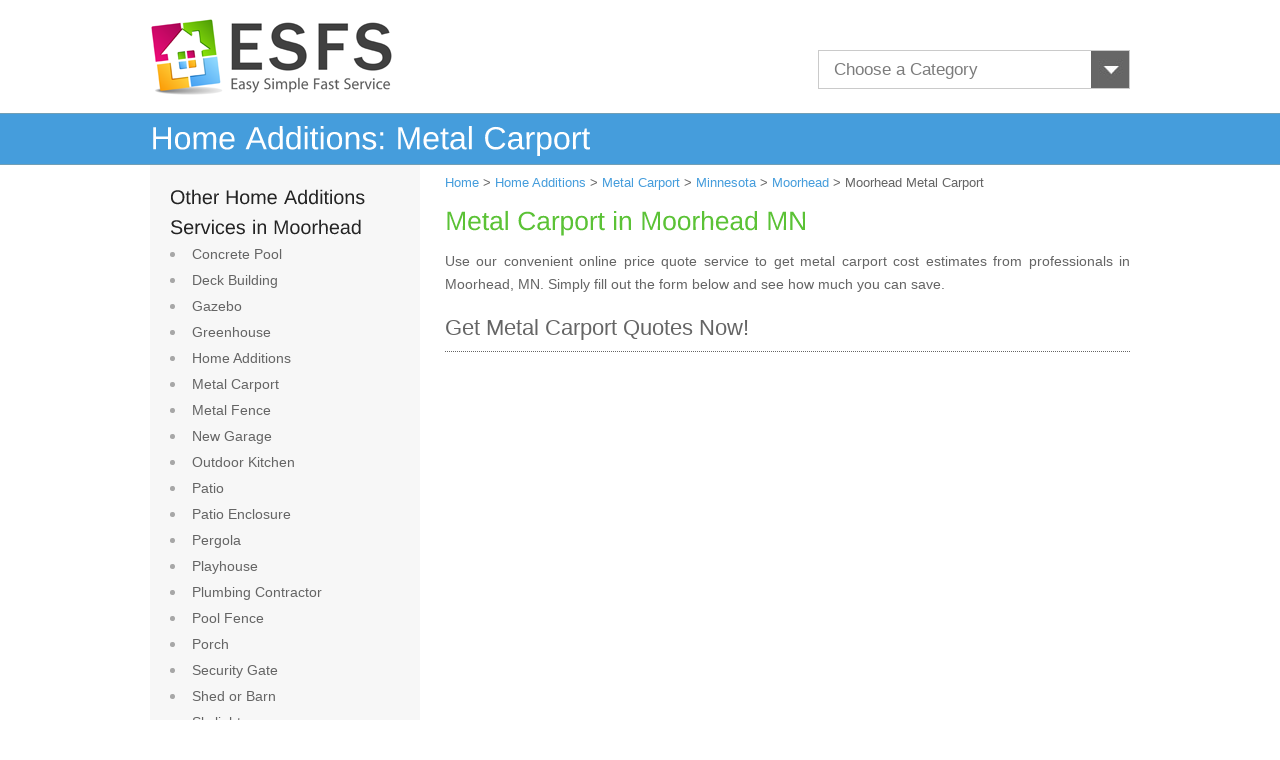

--- FILE ---
content_type: text/html; charset=UTF-8
request_url: https://www.esfs.org/metal-carport/minnesota/moorhead
body_size: 41726
content:
<!DOCTYPE html>
<html>
<head>

<title>Metal Carport Cost Moorhead MN - Carport Builder</title>
<meta name="description" content="Compare metal carport costs in Moorhead, MN – fill out the quick form and receive price quotes from qualified, approved carport builder & metal carport contractors in Moorhead, Minnesota" />
<meta name="viewport" content="width=device-width, initial-scale=1.0">
<link rel="shortcut icon" href="https://www.esfs.org/favicon.ico" type="image/x-icon" />
<link rel="stylesheet" type="text/css" href="https://www.esfs.org/css/esfs.css">
<script type="text/javascript" src="https://www.esfs.org/js/jquery-1.7.2.min.js"></script>
<script type="text/javascript" src="https://www.esfs.org/js/cufon-yui.js"></script>
<script type="text/javascript" src="https://www.esfs.org/js/cufon-libsans.js"></script>
<script type="text/javascript" src="https://www.esfs.org/js/script.js"></script>
<!-- Global site tag (gtag.js) - Google Analytics -->
<script async src="https://www.googletagmanager.com/gtag/js?id=UA-116921466-1"></script>
<script>
  window.dataLayer = window.dataLayer || [];
  function gtag(){dataLayer.push(arguments);}
  gtag('js', new Date());

  gtag('config', 'UA-116921466-1');
</script>


<script type="text/javascript" src="https://www.homeadvisor.com/js/smEngIframe.js"></script> 


<script type="text/javascript">
            smEng.iframeDefaults = { 
		  affiliateCssUrl: 'https://www.esfs.org/css/esfsframeNew.css', 

		  //affiliateCssUrl: 'https://rawgit.com/sruthibc/bfdb5ed2ac41c11a160ab4f7d0919b38/raw/31472d9ec215e6b6dd81a4b5e3ac362a86123332/iFrameStyle.css', 

                iframeUrl: 'https://www.homeadvisor.com/ext/15727141',
                height: '670px',                
                width: '675px'                
            };
            window.onload = function(){
                smEng.setupIframe();
            }                     
</script>      
</head>
<body>
        <div id="header">
            <a href="https://www.esfs.org"> 
                <img src="https://www.esfs.org/images/esfslogo.png" alt="easy simple fast service" width="247" height="83" border="0" class="dskOnly" /> 
                <img src="https://www.esfs.org/images/ESFSMobilelogo.png" alt="easy simple fast service" border="0" class="mobOnly" />
            </a>
            <div class="topCategory">
                    <select name="chooseCat" id="chooseCat" class="custom-select">
                        <option value="">Choose a Category</option>
                        <option value="https://www.esfs.org/architects">Architect</option><option value="https://www.esfs.org/attic-fan-repair">Attic Fan Repair</option><option value="https://www.esfs.org/attic-fans">Attic or Whole House Fan</option><option value="https://www.esfs.org/basement-drain">Basement Drain</option><option value="https://www.esfs.org/basement-remodeling">Basement Remodeling</option><option value="https://www.esfs.org/basement-waterproofing">Basement Waterproofing</option><option value="https://www.esfs.org/bathroom-designer">Bathroom Designer</option><option value="https://www.esfs.org/bathroom-remodeling">Bathroom Remodeling</option><option value="https://www.esfs.org/bathroom-ventilation">Bathroom Ventilation</option><option value="https://www.esfs.org/bathroom-ventilation-repair">Bathroom Ventilation Repair</option><option value="https://www.esfs.org/brick-cleaning">Brick Cleaning</option><option value="https://www.esfs.org/brick-patio">Brick Patios</option><option value="https://www.esfs.org/brick-siding">Brick Siding</option><option value="https://www.esfs.org/brick-walls">Brick Wall</option><option value="https://www.esfs.org/building-designer">Building Designer</option><option value="https://www.esfs.org/built-in-furniture">Built-in Furniture</option><option value="https://www.esfs.org/cadd">CADD</option><option value="https://www.esfs.org/cabinets">Cabinet Installation</option><option value="https://www.esfs.org/cabinet-refacing">Cabinet Refacing</option><option value="https://www.esfs.org/cabinet-refinishing">Cabinet Refinishing</option><option value="https://www.esfs.org/carpentry-framing">Carpentry Framing</option><option value="https://www.esfs.org/carpet-cleaning">Carpet Cleaning</option><option value="https://www.esfs.org/carpet-installation">Carpet Installation</option><option value="https://www.esfs.org/carpet-repair">Carpet Repair</option><option value="https://www.esfs.org/ceiling-fan-repair">Ceiling Fan Repair</option><option value="https://www.esfs.org/ceiling-fans">Ceiling Fans</option><option value="https://www.esfs.org/air-con">Central Air Conditioning  </option><option value="https://www.esfs.org/air-con-repair">Central Air Conditioning Repair</option><option value="https://www.esfs.org/central-heating">Central Heating</option><option value="https://www.esfs.org/ceramic-tile-repair">Ceramic Tile Repair</option><option value="https://www.esfs.org/closet">Closet</option><option value="https://www.esfs.org/closet-organizers">Closet Organizer</option><option value="https://www.esfs.org/composite-roofing">Composite Roofing</option><option value="https://www.esfs.org/concrete-flatwork">Concrete Flatwork</option><option value="https://www.esfs.org/concrete-floor-staining">Concrete Floor Staining</option><option value="https://www.esfs.org/concrete-foundation">Concrete Foundation</option><option value="https://www.esfs.org/foundation-repair">Concrete Foundation Repair</option><option value="https://www.esfs.org/concrete-paving">Concrete Paving</option><option value="https://www.esfs.org/concrete-pool">Concrete Pool</option><option value="https://www.esfs.org/concrete-stamping">Concrete Stamping & Coloring</option><option value="https://www.esfs.org/copper-gutter">Copper Gutter</option><option value="https://www.esfs.org/curtain-drapes">Curtains & Drapes</option><option value="https://www.esfs.org/custom-cabinets">Custom Cabinet</option><option value="https://www.esfs.org/deck">Deck Building</option><option value="https://www.esfs.org/deck-cleaning">Deck Cleaning</option><option value="https://www.esfs.org/deck-repair">Deck Repair</option><option value="https://www.esfs.org/demolition">Demolition</option><option value="https://www.esfs.org/drain-clog">Drain Clog Removal</option><option value="https://www.esfs.org/driveway-pavers">Driveway & Patio Pavers</option><option value="https://www.esfs.org/dry-rot">Dry Rot Repair</option><option value="https://www.esfs.org/drywall">Drywall</option><option value="https://www.esfs.org/drywall-repair">Drywall Repair</option><option value="https://www.esfs.org/duct-vent-cleaning">Duct & Vent Cleaning</option><option value="https://www.esfs.org/duct-vent">Duct & Vent Installation</option><option value="https://www.esfs.org/electrician-additions">Electrical Contractor</option><option value="https://www.esfs.org/electrical-outlets">Electrical Outlet</option><option value="https://www.esfs.org/electrical-wiring">Electrical Wiring</option><option value="https://www.esfs.org/electrician-remodel">Electrician</option><option value="https://www.esfs.org/exterior-doors">Exterior Door</option><option value="https://www.esfs.org/exterior-painting">Exterior Painting</option><option value="https://www.esfs.org/exterior-trim">Exterior Trim</option><option value="https://www.esfs.org/faucet-repair">Faucet Repair</option><option value="https://www.esfs.org/faux-finishes">Faux Finish</option><option value="https://www.esfs.org/fiber-cement-siding">Fiber-Cement Siding</option><option value="https://www.esfs.org/fire-damage-repair">Fire Damage Repair</option><option value="https://www.esfs.org/flat-roof-repair">Flat Roof Repair</option><option value="https://www.esfs.org/flat-roofing">Flat Roofing</option><option value="https://www.esfs.org/foundation-drains">Foundation Drainage</option><option value="https://www.esfs.org/foundation-waterproofing">Foundation Waterproofing</option><option value="https://www.esfs.org/furnace-heating">Furnace Heating System</option><option value="https://www.esfs.org/furniture-cleaning">Furniture & Upholstery Cleaning</option><option value="https://www.esfs.org/garage-conversion">Garage Conversion</option><option value="https://www.esfs.org/garage-doors">Garage Door</option><option value="https://www.esfs.org/garage-door-opener">Garage Door Opener</option><option value="https://www.esfs.org/garage-door-repair">Garage Door Repair</option><option value="https://www.esfs.org/garage-opener-repair">Garage Opener Repair</option><option value="https://www.esfs.org/garage-shelving">Garage Shelving</option><option value="https://www.esfs.org/garden-landscaping">Garden Landscaping</option><option value="https://www.esfs.org/gas-piping">Gas Piping</option><option value="https://www.esfs.org/gazebo">Gazebo</option><option value="https://www.esfs.org/generator">Generator Installation</option><option value="https://www.esfs.org/greenhouse">Greenhouse</option><option value="https://www.esfs.org/grout-cleaning">Grout Cleaning</option><option value="https://www.esfs.org/gutter-cleaning">Gutter Cleaning</option><option value="https://www.esfs.org/gutter-covers">Gutter Cover</option><option value="https://www.esfs.org/disability-remodel">Handicap Accessible Home</option><option value="https://www.esfs.org/handyman">Handyman</option><option value="https://www.esfs.org/hardwood-inlay">Hardwood Inlay</option><option value="https://www.esfs.org/heat-pump">Heat Pump</option><option value="https://www.esfs.org/heat-pump-repair">Heat Pump Repair</option><option value="https://www.esfs.org/holiday-lighting">Holiday Lighting</option><option value="https://www.esfs.org/home-extensions">Home Additions</option><option value="https://www.esfs.org/home-automation">Home Automation</option><option value="https://www.esfs.org/maid-services">Home Cleaning</option><option value="https://www.esfs.org/home-energy-audit">Home Energy Audit</option><option value="https://www.esfs.org/home-entertainment">Home Entertainment System</option><option value="https://www.esfs.org/home-inspection">Home Inspection</option><option value="https://www.esfs.org/home-renovation">Home Renovation</option><option value="https://www.esfs.org/home-repairs">Home Repairs</option><option value="https://www.esfs.org/home-theater">Home Theater Installation</option><option value="https://www.esfs.org/indoor-shutters">Indoor Shutter</option><option value="https://www.esfs.org/insect-control">Insect Control</option><option value="https://www.esfs.org/interior-decorator">Interior Decorator</option><option value="https://www.esfs.org/interior-doors">Interior Door</option><option value="https://www.esfs.org/interior-painting">Interior Painting</option><option value="https://www.esfs.org/trim-molding">Interior Trim & Decorative Molding</option><option value="https://www.esfs.org/trim-molding-repair">Interior Trim & Moldings Repair</option><option value="https://www.esfs.org/interlocking-pavers">Interlocking Pavers</option><option value="https://www.esfs.org/kitchen-designer">Kitchen Designer</option><option value="https://www.esfs.org/kitchen-remodeling">Kitchen Remodeling</option><option value="https://www.esfs.org/laminate-countertop">Laminate Countertop</option><option value="https://www.esfs.org/landscape-designer">Landscape Designer</option><option value="https://www.esfs.org/lawn-maintenance">Lawn Maintenance Service</option><option value="https://www.esfs.org/lawn-sprinkler">Lawn Sprinkler </option><option value="https://www.esfs.org/lawn-sprinkler-repair">Lawn Sprinkler Repair </option><option value="https://www.esfs.org/lawn-treatment">Lawn Treatment</option><option value="https://www.esfs.org/lighting-designer">Lighting Designer</option><option value="https://www.esfs.org/metal-carport">Metal Carport</option><option value="https://www.esfs.org/metal-fence">Metal Fence</option><option value="https://www.esfs.org/metal-roof-repair">Metal Roof Repair</option><option value="https://www.esfs.org/metal-roofing">Metal Roofing</option><option value="https://www.esfs.org/metal-siding">Metal Siding</option><option value="https://www.esfs.org/mold-removal">Mold Removal</option><option value="https://www.esfs.org/mold-testing">Mold Testing</option><option value="https://www.esfs.org/mural-painting">Mural Painting</option><option value="https://www.esfs.org/garage">New Garage</option><option value="https://www.esfs.org/oil-furnace">Oil Furnace</option><option value="https://www.esfs.org/oil-furnace-repair">Oil Furnace Repair</option><option value="https://www.esfs.org/outdoor-kitchen">Outdoor Kitchen</option><option value="https://www.esfs.org/outdoor-lighting">Outdoor Lighting</option><option value="https://www.esfs.org/outdoor-lighting-repair">Outdoor Lighting Repair</option><option value="https://www.esfs.org/paint-removal">Paint Removal</option><option value="https://www.esfs.org/patio">Patio</option><option value="https://www.esfs.org/patio-enclosure">Patio Enclosure</option><option value="https://www.esfs.org/build-a-pergola">Pergola</option><option value="https://www.esfs.org/pipe-repair">Pipe Repair</option><option value="https://www.esfs.org/plaster-repair">Plaster Repair</option><option value="https://www.esfs.org/plastering">Plastering</option><option value="https://www.esfs.org/playhouse">Playhouse</option><option value="https://www.esfs.org/plumber-remodel">Plumbing</option><option value="https://www.esfs.org/plumbing-contractors">Plumbing Contractor</option><option value="https://www.esfs.org/ponds">Pond</option><option value="https://www.esfs.org/pool-fence">Pool Fence</option><option value="https://www.esfs.org/pool-heater">Pool Heater</option><option value="https://www.esfs.org/pool-remodeling">Pool Remodeling</option><option value="https://www.esfs.org/popcorn-ceiling">Popcorn Ceiling</option><option value="https://www.esfs.org/porch">Porch</option><option value="https://www.esfs.org/concrete-wall">Poured Concrete Wall </option><option value="https://www.esfs.org/power-washing">Power Washing</option><option value="https://www.esfs.org/radiant-floor-heating">Radiant Floor Heating</option><option value="https://www.esfs.org/boiler-heating">Radiator & Boiler Heating </option><option value="https://www.esfs.org/radiator-boiler-repair">Radiator & Boiler Repair</option><option value="https://www.esfs.org/retaining-wall">Retaining Wall</option><option value="https://www.esfs.org/rodent-control">Rodent Control</option><option value="https://www.esfs.org/roof-cleaning">Roof Cleaning</option><option value="https://www.esfs.org/roof-inspection">Roof Inspection</option><option value="https://www.esfs.org/seamless-gutters">Seamless Gutter</option><option value="https://www.esfs.org/alarm-monitoring">Security & Alarm Monitoring</option><option value="https://www.esfs.org/security-alarm">Security Alarm</option><option value="https://www.esfs.org/security-gate">Security Gate</option><option value="https://www.esfs.org/security-system">Security System</option><option value="https://www.esfs.org/sewer-main">Sewer Main</option><option value="https://www.esfs.org/shed">Shed or Barn</option><option value="https://www.esfs.org/shingle-roofing">Shingle Roofing </option><option value="https://www.esfs.org/shower-surround">Shower Surround & Bathtub Liner</option><option value="https://www.esfs.org/skylight">Skylight</option><option value="https://www.esfs.org/slate-roofing">Slate Roofing</option><option value="https://www.esfs.org/sliding-doors">Sliding Door</option><option value="https://www.esfs.org/sod">Sod Installation</option><option value="https://www.esfs.org/solid-surface-countertop">Solid Surface Countertop </option><option value="https://www.esfs.org/space-planning">Space Planning</option><option value="https://www.esfs.org/stamped-concrete">Stamped Concrete</option><option value="https://www.esfs.org/stone-cleaning">Stone Cleaning</option><option value="https://www.esfs.org/stone-countertop">Stone Countertop</option><option value="https://www.esfs.org/stone-fireplace">Stone Fireplace</option><option value="https://www.esfs.org/storm-doors">Storm Door</option><option value="https://www.esfs.org/storm-windows">Storm Window</option><option value="https://www.esfs.org/stucco-siding">Stucco Siding</option><option value="https://www.esfs.org/sump-pump-repair">Sump Pump Repair</option><option value="https://www.esfs.org/sump-pumps">Sump Pumps</option><option value="https://www.esfs.org/sunroom">Sunroom</option><option value="https://www.esfs.org/surround-sound">Surround Sound System</option><option value="https://www.esfs.org/surveillance-camera">Surveillance Camera</option><option value="https://www.esfs.org/swamp-cooler">Swamp Cooler Installation</option><option value="https://www.esfs.org/swamp-cooler-repair">Swamp Cooler Repair</option><option value="https://www.esfs.org/tv-wall-mount">TV Wall Mount</option><option value="https://www.esfs.org/termite-control">Termite Control</option><option value="https://www.esfs.org/texture-painting">Texture Painting</option><option value="https://www.esfs.org/thermostat">Thermostat Installation</option><option value="https://www.esfs.org/thermostat-repair">Thermostat Repair</option><option value="https://www.esfs.org/tile-cleaning">Tile Cleaning</option><option value="https://www.esfs.org/tile-countertop">Tile Countertop</option><option value="https://www.esfs.org/tiling">Tile Installation</option><option value="https://www.esfs.org/tile-roof-repair">Tile Roof Repair</option><option value="https://www.esfs.org/tile-roofing">Tile Roofing</option><option value="https://www.esfs.org/tree-removal">Tree Removal & Trimming</option><option value="https://www.esfs.org/tree-treatment">Tree Treatment</option><option value="https://www.esfs.org/vinyl-fence">Vinyl Fence</option><option value="https://www.esfs.org/vinyl-siding">Vinyl Siding</option><option value="https://www.esfs.org/vinyl-siding-repair">Vinyl Siding Repair</option><option value="https://www.esfs.org/wall-cleaning">Wall Cleaning</option><option value="https://www.esfs.org/wall-heaters">Wall Heater</option><option value="https://www.esfs.org/wall-heater-repair">Wall Heater Repair</option><option value="https://www.esfs.org/wallpaper">Wallpaper Installation</option><option value="https://www.esfs.org/wallpaper-removal">Wallpaper Removal</option><option value="https://www.esfs.org/water-damage-repair">Water Damage Repair</option><option value="https://www.esfs.org/water-heater">Water Heater Installation</option><option value="https://www.esfs.org/water-heater-repair">Water Heater Repair</option><option value="https://www.esfs.org/water-main">Water Main</option><option value="https://www.esfs.org/water-treatment">Water Treatment System</option><option value="https://www.esfs.org/storm-damage-repair">Wind & Storm Damage Repair</option><option value="https://www.esfs.org/window-cleaning">Window Cleaning</option><option value="https://www.esfs.org/window-replacement">Window Replacement</option><option value="https://www.esfs.org/wood-carport">Wood Carport</option><option value="https://www.esfs.org/wood-fence">Wood Fence </option><option value="https://www.esfs.org/wood-fence-repair">Wood Fence Repair</option><option value="https://www.esfs.org/wood-floor-refinishing">Wood Floor Refinishing</option><option value="https://www.esfs.org/wood-flooring">Wood Flooring Installation</option><option value="https://www.esfs.org/wood-flooring-repair">Wood Flooring Repair</option><option value="https://www.esfs.org/wood-shake-roofing">Wood Shake Roofing</option><option value="https://www.esfs.org/wood-siding">Wood Siding</option><option value="https://www.esfs.org/wood-siding-repair">Wood Siding Repair</option><option value="https://www.esfs.org/wrought-iron-fence">Wrought Iron Fence</option>                    </select>
            </div>
        </div>
                           <div id="HeaderTitle" class="dskOnly"><h4>Home Additions: Metal Carport </h4></div>   
           <div id="content">           
         <div id="sidebar" class="dskOnly">
            <ul>
            <li style="list-style: none"><strong>Other Home Additions Services in Moorhead</strong></li><li><a href="https://www.esfs.org/concrete-pool/minnesota/moorhead" class="menu">Concrete Pool</a></li><li><a href="https://www.esfs.org/deck/minnesota/moorhead" class="menu">Deck Building</a></li><li><a href="https://www.esfs.org/gazebo/minnesota/moorhead" class="menu">Gazebo</a></li><li><a href="https://www.esfs.org/greenhouse/minnesota/moorhead" class="menu">Greenhouse</a></li><li><a href="https://www.esfs.org/home-extensions/minnesota/moorhead" class="menu">Home Additions</a></li><li><a href="https://www.esfs.org/metal-carport/minnesota/moorhead" class="menu">Metal Carport</a></li><li><a href="https://www.esfs.org/metal-fence/minnesota/moorhead" class="menu">Metal Fence</a></li><li><a href="https://www.esfs.org/garage/minnesota/moorhead" class="menu">New Garage</a></li><li><a href="https://www.esfs.org/outdoor-kitchen/minnesota/moorhead" class="menu">Outdoor Kitchen</a></li><li><a href="https://www.esfs.org/patio/minnesota/moorhead" class="menu">Patio</a></li><li><a href="https://www.esfs.org/patio-enclosure/minnesota/moorhead" class="menu">Patio Enclosure</a></li><li><a href="https://www.esfs.org/build-a-pergola/minnesota/moorhead" class="menu">Pergola</a></li><li><a href="https://www.esfs.org/playhouse/minnesota/moorhead" class="menu">Playhouse</a></li><li><a href="https://www.esfs.org/plumbing-contractors/minnesota/moorhead" class="menu">Plumbing Contractor</a></li><li><a href="https://www.esfs.org/pool-fence/minnesota/moorhead" class="menu">Pool Fence</a></li><li><a href="https://www.esfs.org/porch/minnesota/moorhead" class="menu">Porch</a></li><li><a href="https://www.esfs.org/security-gate/minnesota/moorhead" class="menu">Security Gate</a></li><li><a href="https://www.esfs.org/shed/minnesota/moorhead" class="menu">Shed or Barn</a></li><li><a href="https://www.esfs.org/skylight/minnesota/moorhead" class="menu">Skylight</a></li><li><a href="https://www.esfs.org/sunroom/minnesota/moorhead" class="menu">Sunroom</a></li><li><a href="https://www.esfs.org/vinyl-fence/minnesota/moorhead" class="menu">Vinyl Fence</a></li><li><a href="https://www.esfs.org/wood-carport/minnesota/moorhead" class="menu">Wood Carport</a></li><li><a href="https://www.esfs.org/wood-fence/minnesota/moorhead" class="menu">Wood Fence </a></li><li><a href="https://www.esfs.org/wrought-iron-fence/minnesota/moorhead" class="menu">Wrought Iron Fence</a></li>             </ul>
                      </div>
         <div id="main-content">
      <div id="breadcrumbs"><a href="https://www.esfs.org">Home</a> > <a href="https://www.esfs.org/home-additions">Home Additions</a> >
        <a href="https://www.esfs.org/metal-carport">Metal Carport</a> > 
        <a href="https://www.esfs.org/metal-carport/minnesota">Minnesota</a> >
        <a href="https://www.esfs.org/minnesota/moorhead">Moorhead</a> > Moorhead Metal Carport</div>
      <h2>Metal Carport in Moorhead MN</h2>
           
           <p class="mobOnly">Get Metal Carport cost estimates from professionals in Minnesota, Moorhead.</p>
            
      <p class="dskOnly">Use our convenient online  price quote service to get metal carport cost estimates from professionals in Moorhead, MN. Simply fill out the form below and see how much you can save.</p>
  
          <h3 class="dskOnly">  Get Metal Carport Quotes Now!<br /> </h3>         
    
                         <div id="smEng" style="height:670px;">        </div>
            

      <div class="dskOnly">

	<br /><strong>What is usually included in the cost of metal carports:</strong><p>The price of metal carports typically includes the structure and certain components that are needed to install the carport, such as braces and anchors. It may not include painting the carport. The price does not generally include costs related to site preparation, such as levelling or pouring a cement slab where the metal carport will be installed. Some vendors may include installation and site preparation in their costs, so confirm what is included when getting a quote.
</p>
      <strong><p>Making Metal Carport Projects Easy, Simple and Fast</p></strong>
      <p><p>The new metal carport quote service from ESFS gives you the convenience of filling out one single form to get estimates from the best companies in and around Moorhead. Taking only minutes to fill out, it takes the hard work out of getting estimates from several companies by submitting your requirements to local professionals and making them work hard to get your business. </p><p>

Get an estimate today. You've got nothing to lose, and a lot to save!</p>
</p>      <strong><p>The Online Quote Form</p></strong>
      <p>Our new online quote form is designed to quickly match your specific requirements to the best local suppliers and tradesmen in Moorhead. All you need to do is enter some information about what you need in the form above, which can include things like your preferred budget, the size of the job and any details of your own specific requirements. We will then match your job against approved local Moorhead companies to get you the best possible service at the lowest possible cost.</p>      <strong><p>Why use the ESFS Quote Service?</p></strong>
      <p><p>You are not obliged to use any of the companies or contractors who send you a metal carport quote. Our service can help make it easier than ever to get several competitive prices and find the perfect company for your project. Give it a try!</p></p>      
      <strong><p>Reliable Metal Carport Quotes from Local Professionals</p></strong>
      <p><p>You're in the right place to get fast and accurate metal carport quotes.   Here on ESFS you can get multiple estimates from individual companies and contractors and compare them for the lowest cost. You'll save the time it would take to track down separate estimates from each, making this a quick and easy way to find the perfect service for the right price.
</p><p>
ESFS now offers a wide range of quotation services for <a href="https://www.esfs.org/home-additions">home additions</a> that you may be interested in.
</p></p>      </div>

      
</div>
</div>      
<div id="GreenBar" class="dskOnly"><h4>Click for Metal Carport pros across Minnesota!</h4></div> 
     <div id="content" class="dskOnly">   
     <div class="StateTabs dskOnly">      
      
      <div class="city_listing">
        <ul>
       <li><a href="https://www.esfs.org/metal-carport/minnesota/andover">
                        <img src="https://www.esfs.org/images/bullet1.jpg" alt="Andover Minnesota Metal Carport"  />Andover</a></li>  <li><a href="https://www.esfs.org/metal-carport/minnesota/apple-valley">
                        <img src="https://www.esfs.org/images/bullet1.jpg" alt="Apple Valley Minnesota Metal Carport"  />Apple Valley</a></li>  <li><a href="https://www.esfs.org/metal-carport/minnesota/blaine">
                        <img src="https://www.esfs.org/images/bullet1.jpg" alt="Blaine Minnesota Metal Carport"  />Blaine</a></li>  <li><a href="https://www.esfs.org/metal-carport/minnesota/bloomington">
                        <img src="https://www.esfs.org/images/bullet1.jpg" alt="Bloomington Minnesota Metal Carport"  />Bloomington</a></li>  <li><a href="https://www.esfs.org/metal-carport/minnesota/brooklyn-center">
                        <img src="https://www.esfs.org/images/bullet1.jpg" alt="Brooklyn Center Minnesota Metal Carport"  />Brooklyn Center</a></li>  <li><a href="https://www.esfs.org/metal-carport/minnesota/brooklyn-park">
                        <img src="https://www.esfs.org/images/bullet1.jpg" alt="Brooklyn Park Minnesota Metal Carport"  />Brooklyn Park</a></li>  <li><a href="https://www.esfs.org/metal-carport/minnesota/burnsville">
                        <img src="https://www.esfs.org/images/bullet1.jpg" alt="Burnsville Minnesota Metal Carport"  />Burnsville</a></li>  <li><a href="https://www.esfs.org/metal-carport/minnesota/coon-rapids">
                        <img src="https://www.esfs.org/images/bullet1.jpg" alt="Coon Rapids Minnesota Metal Carport"  />Coon Rapids</a></li> </ul><ul> <li><a href="https://www.esfs.org/metal-carport/minnesota/cottage-grove">
                        <img src="https://www.esfs.org/images/bullet2.jpg" alt="Cottage Grove Minnesota Metal Carport"  />Cottage Grove</a></li>  <li><a href="https://www.esfs.org/metal-carport/minnesota/duluth">
                        <img src="https://www.esfs.org/images/bullet2.jpg" alt="Duluth Minnesota Metal Carport"  />Duluth</a></li>  <li><a href="https://www.esfs.org/metal-carport/minnesota/eagan">
                        <img src="https://www.esfs.org/images/bullet2.jpg" alt="Eagan Minnesota Metal Carport"  />Eagan</a></li>  <li><a href="https://www.esfs.org/metal-carport/minnesota/eden-prairie">
                        <img src="https://www.esfs.org/images/bullet2.jpg" alt="Eden Prairie Minnesota Metal Carport"  />Eden Prairie</a></li>  <li><a href="https://www.esfs.org/metal-carport/minnesota/edina">
                        <img src="https://www.esfs.org/images/bullet2.jpg" alt="Edina Minnesota Metal Carport"  />Edina</a></li>  <li><a href="https://www.esfs.org/metal-carport/minnesota/inver-grove-heights">
                        <img src="https://www.esfs.org/images/bullet2.jpg" alt="Inver Grove Heights Minnesota Metal Carport"  />Inver Grove Heights</a></li>  <li><a href="https://www.esfs.org/metal-carport/minnesota/lakeville">
                        <img src="https://www.esfs.org/images/bullet2.jpg" alt="Lakeville Minnesota Metal Carport"  />Lakeville</a></li>  <li><a href="https://www.esfs.org/metal-carport/minnesota/mankato">
                        <img src="https://www.esfs.org/images/bullet2.jpg" alt="Mankato Minnesota Metal Carport"  />Mankato</a></li> </ul><ul> <li><a href="https://www.esfs.org/metal-carport/minnesota/maple-grove">
                        <img src="https://www.esfs.org/images/bullet3.jpg" alt="Maple Grove Minnesota Metal Carport"  />Maple Grove</a></li>  <li><a href="https://www.esfs.org/metal-carport/minnesota/maplewood">
                        <img src="https://www.esfs.org/images/bullet3.jpg" alt="Maplewood Minnesota Metal Carport"  />Maplewood</a></li>  <li><a href="https://www.esfs.org/metal-carport/minnesota/minneapolis">
                        <img src="https://www.esfs.org/images/bullet3.jpg" alt="Minneapolis Minnesota Metal Carport"  />Minneapolis</a></li>  <li><a href="https://www.esfs.org/metal-carport/minnesota/minnetonka">
                        <img src="https://www.esfs.org/images/bullet3.jpg" alt="Minnetonka Minnesota Metal Carport"  />Minnetonka</a></li>  <li><a href="https://www.esfs.org/metal-carport/minnesota/moorhead">
                        <img src="https://www.esfs.org/images/bullet3.jpg" alt="Moorhead Minnesota Metal Carport"  />Moorhead</a></li>  <li><a href="https://www.esfs.org/metal-carport/minnesota/plymouth">
                        <img src="https://www.esfs.org/images/bullet3.jpg" alt="Plymouth Minnesota Metal Carport"  />Plymouth</a></li>  <li><a href="https://www.esfs.org/metal-carport/minnesota/richfield">
                        <img src="https://www.esfs.org/images/bullet3.jpg" alt="Richfield Minnesota Metal Carport"  />Richfield</a></li>  <li><a href="https://www.esfs.org/metal-carport/minnesota/rochester">
                        <img src="https://www.esfs.org/images/bullet3.jpg" alt="Rochester Minnesota Metal Carport"  />Rochester</a></li> </ul><ul> <li><a href="https://www.esfs.org/metal-carport/minnesota/roseville">
                        <img src="https://www.esfs.org/images/bullet4.jpg" alt="Roseville Minnesota Metal Carport"  />Roseville</a></li>  <li><a href="https://www.esfs.org/metal-carport/minnesota/shakopee">
                        <img src="https://www.esfs.org/images/bullet4.jpg" alt="Shakopee Minnesota Metal Carport"  />Shakopee</a></li>  <li><a href="https://www.esfs.org/metal-carport/minnesota/st-cloud">
                        <img src="https://www.esfs.org/images/bullet4.jpg" alt="St Cloud Minnesota Metal Carport"  />St Cloud</a></li>  <li><a href="https://www.esfs.org/metal-carport/minnesota/st-louis-park">
                        <img src="https://www.esfs.org/images/bullet4.jpg" alt="St Louis Park Minnesota Metal Carport"  />St Louis Park</a></li>  <li><a href="https://www.esfs.org/metal-carport/minnesota/st-paul">
                        <img src="https://www.esfs.org/images/bullet4.jpg" alt="St Paul Minnesota Metal Carport"  />St Paul</a></li>  <li><a href="https://www.esfs.org/metal-carport/minnesota/woodbury">
                        <img src="https://www.esfs.org/images/bullet4.jpg" alt="Woodbury Minnesota Metal Carport"  />Woodbury</a></li>         </ul>        
      </div>
      <div class="all_cities">
        <ul>
       <li><a href="https://www.esfs.org/metal-carport/minnesota/andover">
                        <img src="https://www.esfs.org/images/bullet1.jpg" alt="Andover Minnesota Metal Carport"  />Andover</a></li>  <li><a href="https://www.esfs.org/metal-carport/minnesota/apple-valley">
                        <img src="https://www.esfs.org/images/bullet1.jpg" alt="Apple Valley Minnesota Metal Carport"  />Apple Valley</a></li>  <li><a href="https://www.esfs.org/metal-carport/minnesota/blaine">
                        <img src="https://www.esfs.org/images/bullet1.jpg" alt="Blaine Minnesota Metal Carport"  />Blaine</a></li>  <li><a href="https://www.esfs.org/metal-carport/minnesota/bloomington">
                        <img src="https://www.esfs.org/images/bullet1.jpg" alt="Bloomington Minnesota Metal Carport"  />Bloomington</a></li>  <li><a href="https://www.esfs.org/metal-carport/minnesota/brooklyn-center">
                        <img src="https://www.esfs.org/images/bullet1.jpg" alt="Brooklyn Center Minnesota Metal Carport"  />Brooklyn Center</a></li>  <li><a href="https://www.esfs.org/metal-carport/minnesota/brooklyn-park">
                        <img src="https://www.esfs.org/images/bullet1.jpg" alt="Brooklyn Park Minnesota Metal Carport"  />Brooklyn Park</a></li>  <li><a href="https://www.esfs.org/metal-carport/minnesota/burnsville">
                        <img src="https://www.esfs.org/images/bullet1.jpg" alt="Burnsville Minnesota Metal Carport"  />Burnsville</a></li>  <li><a href="https://www.esfs.org/metal-carport/minnesota/coon-rapids">
                        <img src="https://www.esfs.org/images/bullet1.jpg" alt="Coon Rapids Minnesota Metal Carport"  />Coon Rapids</a></li> </ul><ul> <li><a href="https://www.esfs.org/metal-carport/minnesota/cottage-grove">
                        <img src="https://www.esfs.org/images/bullet2.jpg" alt="Cottage Grove Minnesota Metal Carport"  />Cottage Grove</a></li>  <li><a href="https://www.esfs.org/metal-carport/minnesota/duluth">
                        <img src="https://www.esfs.org/images/bullet2.jpg" alt="Duluth Minnesota Metal Carport"  />Duluth</a></li>  <li><a href="https://www.esfs.org/metal-carport/minnesota/eagan">
                        <img src="https://www.esfs.org/images/bullet2.jpg" alt="Eagan Minnesota Metal Carport"  />Eagan</a></li>  <li><a href="https://www.esfs.org/metal-carport/minnesota/eden-prairie">
                        <img src="https://www.esfs.org/images/bullet2.jpg" alt="Eden Prairie Minnesota Metal Carport"  />Eden Prairie</a></li>  <li><a href="https://www.esfs.org/metal-carport/minnesota/edina">
                        <img src="https://www.esfs.org/images/bullet2.jpg" alt="Edina Minnesota Metal Carport"  />Edina</a></li>  <li><a href="https://www.esfs.org/metal-carport/minnesota/inver-grove-heights">
                        <img src="https://www.esfs.org/images/bullet2.jpg" alt="Inver Grove Heights Minnesota Metal Carport"  />Inver Grove Heights</a></li>  <li><a href="https://www.esfs.org/metal-carport/minnesota/lakeville">
                        <img src="https://www.esfs.org/images/bullet2.jpg" alt="Lakeville Minnesota Metal Carport"  />Lakeville</a></li>  <li><a href="https://www.esfs.org/metal-carport/minnesota/mankato">
                        <img src="https://www.esfs.org/images/bullet2.jpg" alt="Mankato Minnesota Metal Carport"  />Mankato</a></li> </ul><ul> <li><a href="https://www.esfs.org/metal-carport/minnesota/maple-grove">
                        <img src="https://www.esfs.org/images/bullet3.jpg" alt="Maple Grove Minnesota Metal Carport"  />Maple Grove</a></li>  <li><a href="https://www.esfs.org/metal-carport/minnesota/maplewood">
                        <img src="https://www.esfs.org/images/bullet3.jpg" alt="Maplewood Minnesota Metal Carport"  />Maplewood</a></li>  <li><a href="https://www.esfs.org/metal-carport/minnesota/minneapolis">
                        <img src="https://www.esfs.org/images/bullet3.jpg" alt="Minneapolis Minnesota Metal Carport"  />Minneapolis</a></li>  <li><a href="https://www.esfs.org/metal-carport/minnesota/minnetonka">
                        <img src="https://www.esfs.org/images/bullet3.jpg" alt="Minnetonka Minnesota Metal Carport"  />Minnetonka</a></li>  <li><a href="https://www.esfs.org/metal-carport/minnesota/moorhead">
                        <img src="https://www.esfs.org/images/bullet3.jpg" alt="Moorhead Minnesota Metal Carport"  />Moorhead</a></li>  <li><a href="https://www.esfs.org/metal-carport/minnesota/plymouth">
                        <img src="https://www.esfs.org/images/bullet3.jpg" alt="Plymouth Minnesota Metal Carport"  />Plymouth</a></li>  <li><a href="https://www.esfs.org/metal-carport/minnesota/richfield">
                        <img src="https://www.esfs.org/images/bullet3.jpg" alt="Richfield Minnesota Metal Carport"  />Richfield</a></li>  <li><a href="https://www.esfs.org/metal-carport/minnesota/rochester">
                        <img src="https://www.esfs.org/images/bullet3.jpg" alt="Rochester Minnesota Metal Carport"  />Rochester</a></li> </ul><ul> <li><a href="https://www.esfs.org/metal-carport/minnesota/roseville">
                        <img src="https://www.esfs.org/images/bullet4.jpg" alt="Roseville Minnesota Metal Carport"  />Roseville</a></li>  <li><a href="https://www.esfs.org/metal-carport/minnesota/shakopee">
                        <img src="https://www.esfs.org/images/bullet4.jpg" alt="Shakopee Minnesota Metal Carport"  />Shakopee</a></li>  <li><a href="https://www.esfs.org/metal-carport/minnesota/st-cloud">
                        <img src="https://www.esfs.org/images/bullet4.jpg" alt="St Cloud Minnesota Metal Carport"  />St Cloud</a></li>  <li><a href="https://www.esfs.org/metal-carport/minnesota/st-louis-park">
                        <img src="https://www.esfs.org/images/bullet4.jpg" alt="St Louis Park Minnesota Metal Carport"  />St Louis Park</a></li>  <li><a href="https://www.esfs.org/metal-carport/minnesota/st-paul">
                        <img src="https://www.esfs.org/images/bullet4.jpg" alt="St Paul Minnesota Metal Carport"  />St Paul</a></li>  <li><a href="https://www.esfs.org/metal-carport/minnesota/woodbury">
                        <img src="https://www.esfs.org/images/bullet4.jpg" alt="Woodbury Minnesota Metal Carport"  />Woodbury</a></li>         </ul>        
      </div>
      
      </div></div>


<div class="footer">

<p class="footerLinks dskOnly"><a href="https://www.esfs.org/privacy.htm">Privacy Policy</a> | <a href="https://www.esfs.org/contact.htm">Contact Us</a> | <a href="https://www.esfs.org/about.htm">About ESFS</a> | 
<a href="https://www.esfs.org/terms.htm" style="margin-right: 0px;">Terms and Conditions</a><br /><span>Copyright &copy; ESFS.ORG -   All Rights Reserved 2026</span>
<a href="https://twitter.com/esfsquotes" target="_blank"><img src="/images/twitterlogo.png" style="margin: 0px 0px -7px 10px;"></a></p>


<p class="footerLinks mobOnly"><a href="https://www.esfs.org/">Home</a> <a href="https://www.esfs.org/privacy.htm">Privacy </a> <a href="https://www.esfs.org/contact.htm">Contact</a>  <a href="https://www.esfs.org/about.htm">About</a>  <a href="https://www.esfs.org/terms.htm" style="margin-right: 0px;">Terms </a>
<br />Copyright &copy; ESFS.ORG -   All Rights Reserved 2026</p>

  </div>

  
  <script type="text/javascript">
    var __cho__ = {"pid":2459};
    (function() {
        var c = document.createElement('script');
        c.type = 'text/javascript';
        c.async = true;
        c.src = document.location.protocol + '//cc.chango.com/static/o.js';
        var s = document.getElementsByTagName('script')[0];
        s.parentNode.insertBefore(c, s);
    })();
    
        
    $(document).ready(function(){
        $(".custom-select").each(function(){
            $(this).wrap("<span class='select-wrapper'></span>");
            $(this).after("<span class='holder'></span>");
        });
        $(".custom-select").change(function(){
            var selectedOption = $(this).find(":selected").text();
            $(this).next(".holder").text(selectedOption);
        }).trigger('change');
               
    })

</script>

<script type="text/javascript">
setTimeout(function(){var a=document.createElement("script");
var b=document.getElementsByTagName("script")[0];
a.src=document.location.protocol+"//script.crazyegg.com/pages/scripts/0021/8248.js?"+Math.floor(new Date().getTime()/3600000);
a.async=true;a.type="text/javascript";b.parentNode.insertBefore(a,b)}, 1);
</script>

</body>

</html>

--- FILE ---
content_type: text/css
request_url: https://www.esfs.org/css/esfs.css
body_size: 21476
content:
@charset "utf-8";
html {}
body {font-family:arial, sans-serif;background:#FFF;color:#656565;margin: 0;}
h1, h1 a {font-size:1.5em;color:#FFF;margin-left:18px;text-decoration: none;}
h2{color:#5BC236; font-size:26px;margin:15px 0 10px}
h3{ font-size: 1.4em;font-weight: normal; margin: 10px 0 20px 0;padding:5px 0 10px;border-bottom: 1px dotted #656565; }
.heading {font-size:1.1em;color:#444;text-decoration:none;font-weight:700;margin:10px 0 3px;clear:both;}
p {font-size:14px;text-align:justify;line-height: 23px;}
a{text-decoration: none;}
li {font-size:1em;}
.clear {clear:both;}
.frontmenu {font-family:Arial, Helvetica, sans-serif;font-size:13px;color:#0095CF;font-weight:700;}
.subheading {font-family:Arial, Helvetica, sans-serif;font-size:11px;color:#FFF;font-weight:700;}
#header {color:#000;width:980px;margin:0 auto;overflow: hidden;}
#header a{float:left}
#header a img{margin:15px 0;}
.topCategory{float:right;width:312px;margin-top:50px}
#HeaderTitle{height:50px ;background-color: #459ddc;border-top:1px solid #719fb6;border-bottom:1px solid #719fb6;}
#HeaderTitle h4{font-size:32px;color: #FFF;font-weight: 700;text-decoration:none;width:980px;margin:5px auto; }
#GreenBar {height:40px ;background-color: #56a113;}
#GreenBar h4 {font-size:24px;color: #FFF;font-weight: 700;text-decoration:none;width:980px;margin:0 auto;line-height: 35px; }
strong, strong p {color:#5BC236;font-size:20px;}
#content {width:980px;margin:0 auto;position: relative;display: table;padding-bottom: 20px;}
#main-content {width:685px;float:right;min-height: 500px;}
.categories {color:#005DB3;width:100%;clear:both;font-size:12px;}
.forms {-moz-column-width:14em;-moz-columns:14em;-webkit-columns:14em;columns:14em;column-gap:14em;color:grey;font-size:14px;line-height:22px;}
.categories ul, .state_city_listing ul {list-style:inside;list-style-type:none;margin:0;padding:3px 0 14px;float:left;width:33%;}
.categories li{list-style:none;color:#a7a7a7;line-height: 30px;}
.categories li a img{margin-right:7px}
#sidebar {width:270px;background:#f7f7f7;padding:0;margin-right:25px;position: absolute;top:0;bottom: 0; overflow: hidden;height:100%}
#sidebar ul {list-style:inside;position:relative;left:-20px;}
#sidebar ul li{line-height: 26px;color:#a7a7a7;}
#sidebar ul.AdHeading li:first-child{font-size:1em;}
#sidebar ul li a.menu {font-size:14px;color:#656565;text-decoration: none;}
#sidebar strong{color:#242424;font-size:1.23em;line-height:30px}
.area {background-color:#E6E6E6;width:605px;margin:20px 0;padding:30px;}
.columnlink,.locationlink {color:#656565;font-size:14px;line-height: 20px;text-decoration: none;}
.columnlink:hover,.locationlink:hover{color:#a5a5a5}
#breadcrumbs{color:#656565;margin-top:10px;font-size:13px;}#breadcrumbs a {color: #459ddc;text-decoration:none;}
ul.state_listing li, .city_listing ul li,.all_cities ul li, .state_city_listing ul li{line-height:18px;color:#005DB3;margin-left:5px;list-style-type:none ;}
ul.state_listing li.state_heading, .state_city_listing ul li.state_heading{font-weight: bold;margin: 10px 0 0;list-style: none;}
.city_listing ul li a img, .all_cities ul li a img,.state_listing li a img, .state_city_listing ul li a img{margin:0 7px 0 0; width:7px; height: 7px; border:none;}
ul.state_listing li a, .city_listing ul li a, .all_cities ul li a, .state_city_listing ul li a{color:#656565;font-size: 14px;line-height:22px;}
ul.state_listing li a:hover, .city_listing ul li a:hover, .all_cities ul li a:hover, .state_city_listing ul li a:hover{color:#a5a5a5;}
.city_listing ul li.hidden{display: none;}
.see_more{width:98%;text-align: right;color:#005DB3;text-decoration: none;font-size:14px;cursor: pointer;margin:0 0 10px;float:left;}
.city_listing, .all_cities, .state_city_listing{color:#005DB3;font-size:12px;float:left;  width:100%; }
.city_listing ul, .all_cities ul{padding:2px 0 0 15px;float:left;width:220px;}
.city_listing ul li, .all_cities ul li,.state_city_listing ul li{float:left;width:215px;}
#smEng{ float:left; width:100%;border-bottom: 1px dotted;margin-bottom: 20px;}
.all_cities{display: none;}
#main-content p a{color:#444;}
fieldset{padding:10px 30px;margin:0; border: none;}
input{width:250px;height:20px;}
input,textarea{border:1px solid silver;padding:1px 4px; margin:5px 0;-moz-border-radius: 3px;-webkit-border-radius: 3px;box-shadow: 1px 1px 0px #BFBFBF;}
label {display:block;margin:12px 0 0;font-size:.9em;float:left;clear:left;width:175px;}
.button{ background: url("../images/button_normal.gif") repeat-x scroll 0 0 transparent; border: 1px solid #2689EE; border-radius: 5px 5px 5px 5px; color: #FFFFFF; cursor: pointer;font-size: 16px;font-weight: bold;    line-height: 20px; overflow: visible; padding: 3px 15px 5px; position: relative;text-shadow: -1px -1px 1px #0066CC; height:34px; width:100px;}
.button:hover{ background: none repeat scroll 0 0 #2689EE;}
fieldset img{border-radius: 3px;box-shadow: 1px 1px 0px #BFBFBF;   }
.footerLinks{text-align:right; font-size:12px; width:980px;margin:0 auto; background: url('../images/footerlogo.png') no-repeat left center; line-height: 24px; }
.footerLinks a{color: #656565; margin:0 5px;text-decoration: none;}
.large{color:#404040;font-size: 1.5em; margin: 15px 0 25px 0;text-align: center; line-height: 34px;}
.cityimage {  position: relative; width: 100%; /* for IE 6 */}
h3.CityIndex { position: absolute; top: 142px; margin: 0; width: 100%;color: white; font: bold 24px/45px Helvetica, Sans-Serif;border:none  }
h3 span { background: rgb(0, 0, 0); /* default color if rgba not supported*/ background: rgba(0, 0, 0, 0.5); padding: 4px; }
h2.CityIndex{margin-bottom:0;line-height: 0px;}
.state_city_listing{background-color:#fff;}
.state_city_listing ul{padding:2px 0 0 10px;float:left;width:100%;}
.state_city_listing ul li{width:165px;}
strong.cityListing{width:100%;float:left; color:#242424;font-size:18px;margin:15px 0 5px 0}
.overlay {position: absolute;border-left:5px solid #0075C8; top: 255px; width: 475px; height: 95px; padding:15px 0 ;  z-index: 900; font-size:2.3em; background-color: #000; opacity: 0.6; filter:alpha(opacity=60); /* For IE8 and earlier */}
.overlaytext { position: absolute;font-weight: normal; z-index: 1000;left: 21px;  line-height: 47px; color:#fff; } 
.select-wrapper{color:#7c7c7c;float: left;display: inline-block;border: 1px solid #cacaca;background:#fff url("../images/dropdown.jpg") no-repeat right center; cursor: pointer;}
.select-wrapper, .select-wrapper select{width: 310px;height: 37px;line-height: 37px;font-size: 17px;}
.select-wrapper:hover{background:#fff url("../images/dropdown.jpg") no-repeat right center;border-color: #cacaca; }
.select-wrapper .holder{display: block;margin: 0 35px 0 5px;white-space: nowrap;overflow: hidden;cursor: pointer; position: relative;padding-left:10px;}
.select-wrapper select{color:#7c7c7c;margin: 0;position: absolute; z-index: 2;cursor: pointer; outline: none;width: 310px;border:1px solid #cacaca;padding-left:10px;opacity: 0;   
/* CSS hacks for older browsers */
_noFocusLine: expression(this.hideFocus=true);  -ms-filter:"progid:DXImageTransform.Microsoft.Alpha(Opacity=0)";
filter: alpha(opacity=0);-khtml-opacity: 0; -moz-opacity: 0;}
.categoryTab{border:1px solid #cacaca;width:980px;margin-top:30px}
.categoryTab h2{color:#fff;background-color:#666666;border-bottom: 1px solid #cacaca;padding:7px 10px;margin:0}
#content div.tabs{overflow:hidden;background-color: #f7f7f7;}
.tabs-title{float:left;width:270px;}
.tabs-title ul{margin:0;font-size: 15px;list-style: none;padding:0px;}
.tabs-title ul li.headings{float:left;background-color: #888888;width: 270px;}
.tabs-title ul li a.tab{padding-left:11px\0/IE8+9 !important; padding-right:11px\0/IE8+9 !important; width:248px\0/IE8+9 !important;/* IE8+9  */}
.tabs-title ul li a.tab{float:left;text-align:left;line-height:33px;width:240px;color:#fff;font-weight: normal;padding:0px 15px;text-decoration: none;border-bottom:1px solid #cacaca;}
.tabs-title ul li a:hover{background-color: #459ddc;color:#fff;}
.tabs-title ul li.current a{background-color: #459ddc; color:#fff}
.tab-content{overflow:hidden;height:544px;padding-left:20px}   
.tab-content ul{width:35%;float:left;padding:0;}
.tab-content ul li {font-size:14px;color:#bababa;padding:0 0 0 10px;list-style:inside;line-height: 28px;}
.tab-content ul li a{color:#6a6a6a;text-decoration: none;}
span.pointer{float: right;border:solid 17px transparent;border-left-color:#459ddc;margin:0 -34px 0 0;z-index: 99;}
div#carpentry{background: url(../images/carpenter.jpg) no-repeat bottom right;}
div#cleaning{background: url(../images/cleaning-services.jpg) no-repeat bottom right;}
div#concrete-stone{background: url(../images/concrete-brick-stone.jpg) no-repeat bottom right;}
div#construction{background: url(../images/construction.jpg) no-repeat bottom right;}
div#contractors{background: url(../images/contractors.jpg) no-repeat bottom right;}
div#designers{background: url(../images/designers-decorators.jpg) no-repeat bottom right;}
div#electrical-work{background: url(../images/electrician.jpg) no-repeat bottom right;}
div#home-additions{background: url(../images/home-additions.jpg) no-repeat bottom right;}
div#home-improvement{background: url(../images/home-improvement.jpg) no-repeat bottom right;}
div#remodeling{background: url(../images/home-remodeling.jpg) no-repeat bottom right;}
div#repairs{background: url(../images/home-repair.jpg) no-repeat bottom right;}
div#services{background: url(../images/home-services.jpg) no-repeat bottom right;}
div#hvac{background: url(../images/hvac.jpg) no-repeat bottom right;}
div#lawn-garden{background: url(../images/lawn-garden.jpg) no-repeat bottom right;}
div#painting{background: url(../images/painting-contractors.jpg) no-repeat bottom right;}
div#roofing{background: url(../images/roofing.jpg) no-repeat bottom right;}
.footer{background-color: #f7f7f7;padding:20px 0;border-top:1px solid #f6f6f6}
#content div.StateTabs{overflow:hidden;border:1px solid #cacaca;border-top:none;width:975px;}
#content div.StateTabs{width: 957px\0/IE8+9 !important;}
.Statetabs-title{}
.Statetabs-title ul{margin:0;font-size: 18px;list-style: none;padding:0px;}
.Statetabs-title ul li.headings{float:left;background-color: #e7e7e9;border-bottom:5px solid #222222;}
.Statetabs-title ul li a.Statetab{padding-left:19px\0/IE8+9 !important; padding-right:18px\0/IE8+9 !important;/* IE8+9  */}
.Statetab{float:left;text-align:left;line-height:33px;color:#656565;font-weight: normal;padding:5px 19px;text-decoration: none;border-left:1px solid #f7f7f7;}
.Statetabs-title ul li a.fstStTab{border:none}
.Statetabs-title ul li a:hover{background-color: #222222;color:#fff;}
.Statetabs-title ul li.current a{background-color: #222222; color:#fff}
.Statetab-content{overflow:hidden;float:left;width:100%;padding:10px 0 15px;height: 275px;}   
.Statetab-content ul{width:35%;float:left;padding:0;}
.Statetab-content ul li {font-size:14px;color:#bababa;padding:0 0 0 10px;list-style:inside;line-height: 28px;}
.Statetab-content ul li a{color:#6a6a6a;text-decoration: none;}
.intState{float:left;margin:5px 0 0px 20px;width:22%}
.intState a{ color:#656565;text-decoration: none; line-height: 22px;font-size: 14px;}
.intState a:hover{color:#a5a5a5}
.intState a.HDi{font-size:15px;margin-bottom:15px;color:#656565;text-transform:uppercase;font-weight: bold;}
#content div.ctyindex{width:100%}
#content div.ctyindex ul li a.Statetab{padding:0px 11px;}
#content .ctyIn{margin-top:0px;}
.overlayTab {margin: 469px 0 0 -20px; width: 711px; height: 45px; padding:15px 0 ; background-color: #b5b5b5; opacity: 0.4; filter:alpha(opacity=40); /* For IE8 and earlier */}
.overlayTabtext {margin: -76px 0 0 0; width: 711px; height: 45px; padding:15px 0 ; font-weight: normal;position: absolute; font-size:34px;line-height: 47px; color:#242424; } 
p.footerLinks span{margin-right: 173px;}
p.footerLinks img{margin: 0 0 -7px 10px;}


.mobOnly{display:none}
.dskOnly{display:block}

/*----------------------------------------------------------------
  Media Queries 480px
----------------------------------------------------------------*/
@media (-webkit-min-device-pixel-ratio: 1.5),  
       (-o-min-device-pixel-ratio: 3/2),  
       (min--moz-device-pixel-ratio: 1.5),  
       (min-device-pixel-ratio: 1.5) {          
}  

@media handheld, screen and (max-width: 575px) {
html,body { -webkit-text-size-adjust:none; }
 body{margin:0;font-size:62.5%;width:100%;}
.mobOnly{display:block}    
.dskOnly{display:none}
#header{width: 100%;overflow: hidden;}
#content{width: 100% !important;overflow: hidden;}
#content p{margin-left: 1%;margin-right: 1%;font-size:1.5em}
#content p.TopCnt{font-size:1.6em;margin-bottom: 3px;}
.footerLinks{width: 100%;overflow: hidden;}
.categoryTab{width: 100%;margin-top:10px;border:none;}
.topCategory{width: 100%; margin:0px;background-color: #459ddc;padding:10px 0;text-align: center;}
.select-wrapper{float: none;width:auto;min-width: 280px;}
.overlay{width: 100%;top: 0;padding: 3px 0;height: 26px;font-size: 1.5em;border-left:none;position: relative;}
.overlaytext{line-height: 24px;left: 2px;}
#content div.tabs{background: none;}
span.tabNav{background-color: #459ddc;padding:12px 0 12px 15%;margin:4px 4px;font-size:1.8em}
span.tabNav a{color:#fff}
span.tabNav a.tab{color:#fff;width: 97%;display: block;background: url(../images/down.png) no-repeat right center;}
span.current a.tab{background: url(../images/up.png) no-repeat right center !important;}
.tab-content{height:auto;padding-left: 1px;overflow: auto;}
.tab-content ul{width:44%;margin-left:6%}
.tab-content ul li{padding:9px 1px;list-style-position: outside;line-height: 18px;}
div#carpentry, div#cleaning, div#concrete-stone, div#construction, div#contractors, div#designers, div#electrical-work, div#home-additions, div#home-improvement, div#remodeling, div#repairs, div#services, div#hvac, div#lawn-garden, div#painting, div#roofing{background: none;}
span#carpentryMob{background:#459ddc url(../images/icon-carpentry.gif) no-repeat left 5px center;}
span#cleaningMob{background:#459ddc url(../images/icon-cleaning.gif) no-repeat left 5px center;}
span#concrete-stoneMob{background:#459ddc url(../images/icon-concrete.gif) no-repeat left 5px center;}
span#constructionMob{background:#459ddc url(../images/icon-construction.gif) no-repeat left 5px center;}
span#contractorsMob{background:#459ddc url(../images/icon-contractors.gif) no-repeat left 5px center;}
span#electrical-workMob{background:#459ddc url(../images/icon-electrical.gif) no-repeat left 5px center;}
span#home-additionsMob{background:#459ddc url(../images/icon-homeadditions.gif) no-repeat left 5px center;}
span#home-improvementMob{background:#459ddc url(../images/icon-homeimprovement.gif) no-repeat left 5px center;}
span#remodelingMob{background:#459ddc url(../images/icon-homeremodeling.gif) no-repeat left 5px center;}
span#repairsMob{background:#459ddc url(../images/icon-homerepair.gif) no-repeat left 5px center;}
span#servicesMob{background:#459ddc url(../images/icon-homeservices.gif) no-repeat left 5px center;}
span#hvacMob{background:#459ddc url(../images/icon-hvac.gif) no-repeat left 5px center;}
span#lawn-gardenMob{background:#459ddc url(../images/icon-lawn.gif) no-repeat left 5px center;}
span#paintingMob{background:#459ddc url(../images/icon-painting.gif) no-repeat left 5px center;}
span#roofingMob{background:#459ddc url(../images/icon-roofing.gif) no-repeat left 5px center;}
span#designersMob{background:#459ddc url(../images/icon-designers.gif) no-repeat left 5px center;}
.footer{background-color: #666666;}
.footerLinks{color:#fff;text-align: center;background: none;font-size: 1.4em;}
.footerLinks a{color:#fff;margin-bottom:10px;display: inline-table;}
#breadcrumbs{margin-left: 4px;font-size:1.4em;}
#main-content{width:100%; min-height:1px !important;}
#main-content h2{color:#459ddc; margin-left: 4px;}
.categories ul{margin: 0 0 0 6%; width: 44%;}
.categories ul li{line-height: 20px;padding:7px 0;list-style-position: outside;list-style-type: disc;font-size:1.4em}
.categories li a img{display: none;}
#smEng{margin-left: 1%;margin-bottom: 0px;}
.select-wrapper select{margin-left:-160px}
.state_city_listing ul li{line-height: 20px;padding:3px 0;list-style-position: inside;list-style-type: disc;font-size:1.4em}
.state_city_listing ul li a img{ display: none;}
.state_city_listing ul{margin: 0 0 0 1%;}
#contact input{width:98%;height: 30px;}
#contact textarea{width:98%;}
#contact label{font-size:1.2em}
}

/*------------------------------------------------------------------------------*/

@media (-webkit-min-device-pixel-ratio: 2),  
       (min--moz-device-pixel-ratio: 2),  
       (min-device-pixel-ratio: 2) {          
} 

@media handheld, screen and (max-width: 730px) {
 html,body { -webkit-text-size-adjust:none; }
 body{margin:0;font-size:62.5%;}    
.mobOnly{display:block}
.dskOnly{display:none}

#header{width: 100%;overflow: hidden;}
#content{width: 100% !important;overflow: hidden;}
#content p{margin-left: 1%;margin-right: 1%;font-size:1.5em}
#content p.TopCnt{font-size:1.6em;margin-bottom: 3px;}
.footerLinks{width: 100%;overflow: hidden;}
.categoryTab{width: 100%;margin-top:10px;border:none;}
.topCategory{width: 100%; margin:0px;background-color: #459ddc;padding:10px 0;text-align: center;}
.select-wrapper{float: none;width:auto;min-width: 280px;}
.overlay{width: 100%;top: 0;padding: 3px 0;height: 26px;font-size: 1.5em;border-left:none;position: relative;}
.overlaytext{line-height: 24px;left: 2px;}
#content div.tabs{background: none;}
span.tabNav{background-color: #459ddc;padding:12px 0 12px 15%;margin:4px 4px;font-size:1.8em}
span.tabNav a{color:#fff}
span.tabNav a.tab{color:#fff;width: 97%;display: block;background: url(../images/down.png) no-repeat right center;}
span.current a.tab{background: url(../images/up.png) no-repeat right center !important;}
.tab-content{height:auto;padding-left: 1px;overflow: auto;}
.tab-content ul{width:44%;margin-left:6%}
.tab-content ul li{padding:9px 1px;list-style-position: outside;line-height: 18px;}
div#carpentry, div#cleaning, div#concrete-stone, div#construction, div#contractors, div#designers, div#electrical-work, div#home-additions, div#home-improvement, div#remodeling, div#repairs, div#services, div#hvac, div#lawn-garden, div#painting, div#roofing{background: none;}
span#carpentryMob{background:#459ddc url(../images/icon-carpentry.gif) no-repeat left 5px center;}
span#cleaningMob{background:#459ddc url(../images/icon-cleaning.gif) no-repeat left 5px center;}
span#concrete-stoneMob{background:#459ddc url(../images/icon-concrete.gif) no-repeat left 5px center;}
span#constructionMob{background:#459ddc url(../images/icon-construction.gif) no-repeat left 5px center;}
span#contractorsMob{background:#459ddc url(../images/icon-contractors.gif) no-repeat left 5px center;}
span#electrical-workMob{background:#459ddc url(../images/icon-electrical.gif) no-repeat left 5px center;}
span#home-additionsMob{background:#459ddc url(../images/icon-homeadditions.gif) no-repeat left 5px center;}
span#home-improvementMob{background:#459ddc url(../images/icon-homeimprovement.gif) no-repeat left 5px center;}
span#remodelingMob{background:#459ddc url(../images/icon-homeremodeling.gif) no-repeat left 5px center;}
span#repairsMob{background:#459ddc url(../images/icon-homerepair.gif) no-repeat left 5px center;}
span#servicesMob{background:#459ddc url(../images/icon-homeservices.gif) no-repeat left 5px center;}
span#hvacMob{background:#459ddc url(../images/icon-hvac.gif) no-repeat left 5px center;}
span#lawn-gardenMob{background:#459ddc url(../images/icon-lawn.gif) no-repeat left 5px center;}
span#paintingMob{background:#459ddc url(../images/icon-painting.gif) no-repeat left 5px center;}
span#roofingMob{background:#459ddc url(../images/icon-roofing.gif) no-repeat left 5px center;}
span#designersMob{background:#459ddc url(../images/icon-designers.gif) no-repeat left 5px center;}
.footer{background-color: #666666;}
.footerLinks{color:#fff;text-align: center;background: none;font-size: 1.4em;}
.footerLinks a{color:#fff;margin-bottom:10px;display: inline-table;}
#breadcrumbs{margin-left: 4px;font-size:1.4em;}
#main-content{width:100%; min-height:1px !important;}
#main-content h2{color:#459ddc; margin-left: 4px;}
.categories ul{margin: 0 0 0 6%; width: 44%;}
.categories ul li{line-height: 20px;padding:7px 0;list-style-position: outside;list-style-type: disc;font-size:1.4em}
.categories li a img{display: none;}
#smEng{margin-left: 1%;margin-bottom: 0px;}
.select-wrapper select{margin-left:-160px}
.state_city_listing ul li{line-height: 20px;padding:3px 0;list-style-position: inside;list-style-type: disc;font-size:1.4em}
.state_city_listing ul li a img{ display: none;}
.state_city_listing ul{margin: 0 0 0 1%;}
#contact input{width:98%;height: 30px;}
#contact textarea{width:98%;}
#contact label{font-size:1.2em}

}

/*-------------------------------- iPad ------------------------------------------------*/

@media (-webkit-min-device-pixel-ratio: 2),  
       (min--moz-device-pixel-ratio: 2),  
       (min-device-pixel-ratio: 2) {          
} 

@media handheld, screen and (min-device-width : 768px) and (max-device-width : 1024px) { 
    
    
}

--- FILE ---
content_type: application/javascript
request_url: https://www.homeadvisor.com/js/smEngIframe.js
body_size: 1563
content:
/**
 * @author Ryan Cline
 * @description Sets up and creates a consumer iframe.
 * 
 * @class SrEngIframe
 * @constructor
 * Creates a new SM iframe
 * @param {Object} [params] Iframe parameters that the affiliate can override. Valid parameters are:
 * <ul>
 * <li>[autoResize=false]: Boolean value to determin if the iframe's height should be resized when the iframe loads a new page.</li>
 * <li>[affiliateCssUrl]: A css file that is not hosted by ServiceMagic that will be used to style the iframe.</li>
 * <li>[height=600px]: Height of the iframe.</li>
 * <li>iframeUrl: The url that the affiliate wishes to load in the iframe.</li>
 * <li>[includeDefaultCss=true]: Boolean value to determine if the default ServiceMagic styles should be used.</li>
 * <li>[width=100%]: Width of the iframe.</li>
 * </ul>
 */
if (typeof smEng === "undefined") {
   var smEng = {
      iframe: {},
      generateIframe: function(params){
         params = params || {};
         
         var affiliateCssUrl = params.affiliateCssUrl || "",
            autoResize = typeof params.autoResize === "undefined" ? false : params.autoResize,
            height = params.height || "600px",
            iframeUrl = params.iframeUrl || "",
            includeDefaultCss = typeof params.includeDefaultCss === "undefined" ? true : params.includeDefaultCss,
            resizeIframeUrl = params.resizeIframeUrl || "",
            width = params.width || "100%",
            loadCallback = params.onLoad || null; // onLoad should be a string containing the name of the function because we build up the iFrame via a string containing HTML
         
         return {  // Begin iframe object
            onLoad: loadCallback,
            getIframeParams: function(){
               var paramArray = [
                  "affiliateCssUrl=" + affiliateCssUrl,
                  "autoResize=" + autoResize,
                  "resizeIframeUrl=" + resizeIframeUrl
               ];
               
               return (iframeUrl.indexOf('?') === -1 ? "?" : "&") + paramArray.join("&");
            },
            
            iframeHtml: function(){
               return '<iframe id="smEngIframe" name="smEngIframe" src="' 
                  + iframeUrl 
                  + this.getIframeParams() 
                  + '" width="' 
                  + width 
                  + '" height="'
                  + height
                  + '" marginheight="0" marginwidth="0" frameborder="0" scrolling="auto""'
                  + (loadCallback === null ? "" : ' onload="' + loadCallback + '();"')
                  + '></iframe>';
            },
            
            resize: function(_height){
               if (autoResize) {
                  var iframeEl = document.getElementById("smEngIframe"),
                     newHeight = parseInt(_height);
                  
                  if (newHeight > 0 && iframeEl) {
                     newHeight += 60;
                     iframeEl.height = newHeight + 'px';
                  }
               }
            }
         };  // End iframe object
      },
      setupIframe: function(params){
         var iframeParams = params || null;
         if (typeof smEng.iframeDefaults === "undefined") {
            if (iframeParams === null) {
               throw new Error("No parameters provided for smEng.setupIframe");
            }
         }
         else {
            if (iframeParams === null) {
               iframeParams = smEng.iframeDefaults;
            }
            else {
               var defaults = smEng.iframeDefaults;
               for (var i in iframeParams) {
                  if (iframeParams.hasOwnProperty(i)) {
                     defaults[i] = iframeParams[i];
                  }
               }
               iframeParams = defaults;
            }
         }
         
         iframeParams.containerId = iframeParams.containerId || "smEng";
         smEng.iframe = smEng.generateIframe(iframeParams);
         var smEngContainer = document.getElementById(iframeParams.containerId);
         
         if (smEngContainer !== null) {
            smEngContainer.innerHTML = smEng.iframe.iframeHtml();
         }
      }
   };
}

--- FILE ---
content_type: text/javascript
request_url: https://www.esfs.org/js/cufon-libsans.js
body_size: 134256
content:
/*!
 * The following copyright notice may not be removed under any circumstances.
 * 
 * Copyright:
 * Digitized data `2007 Ascender Corporation. All rights reserved.
 * 
 * Trademark:
 * Liberation is a trademark of Red Hat, Inc. registered in U.S. Patent and
 * Trademark Office and certain other jurisdictions.
 * 
 * Manufacturer:
 * Ascender Corporation
 * 
 * Designer:
 * Steve Matteson
 * 
 * Vendor URL:
 * http://www.ascendercorp.com/
 * 
 * License information:
 * http://www.ascendercorp.com/liberation.html
 */
Cufon.registerFont({"w":200,"face":{"font-family":"Liberation Sans","font-weight":400,"font-stretch":"normal","units-per-em":"360","panose-1":"2 11 6 4 2 2 2 2 2 4","ascent":"288","descent":"-72","x-height":"4","bbox":"-73 -328 378.01 109","underline-thickness":"26.3672","underline-position":"-51.3281","unicode-range":"U+0020-U+F005"},"glyphs":{" ":{"w":100,"k":{"\u03ab":7,"\u03a5":7,"\u03a4":7,"\u039b":20,"\u0394":20,"\u0391":20,"\u0386":20,"Y":7,"T":7,"A":20}},"\u00a0":{"w":100},"!":{"d":"63,-70r-26,0r-4,-178r34,0xm33,0r0,-35r34,0r0,35r-34,0","w":100},"\"":{"d":"109,-170r-25,0r-4,-78r32,0xm44,-170r-25,0r-4,-78r33,0","w":127},"#":{"d":"158,-156r-14,65r45,0r0,19r-49,0r-16,72r-19,0r15,-72r-64,0r-15,72r-19,0r15,-72r-35,0r0,-19r39,0r14,-65r-44,0r0,-19r48,0r15,-71r20,0r-16,71r64,0r16,-71r19,0r-16,71r37,0r0,19r-40,0xm75,-156r-14,65r63,0r14,-65r-63,0"},"$":{"d":"194,-70v0,46,-34,64,-81,66r0,29r-22,0r0,-29v-49,-1,-79,-23,-87,-63r30,-6v5,28,25,41,57,43r0,-87v-38,-9,-76,-20,-76,-67v1,-42,33,-58,76,-59r0,-23r22,0r0,23v45,0,67,20,76,56r-31,6v-5,-23,-18,-35,-45,-37r0,78v41,10,81,20,81,70xm113,-29v51,7,71,-66,19,-77v-6,-2,-12,-4,-19,-6r0,83xm91,-219v-47,-6,-63,57,-18,69v6,2,12,3,18,5r0,-74"},"%":{"d":"252,-156v43,0,55,33,55,80v0,46,-13,78,-56,78v-42,0,-55,-33,-55,-78v0,-48,12,-80,56,-80xm93,0r-28,0r162,-248r28,0xm13,-171v-1,-47,13,-79,56,-79v43,0,55,33,55,79v0,46,-13,79,-55,79v-43,0,-56,-33,-56,-79xm251,-17v28,0,30,-29,30,-59v0,-31,-1,-60,-29,-60v-29,0,-31,29,-31,60v0,29,2,59,30,59xm69,-112v27,0,28,-30,29,-59v0,-31,-1,-60,-29,-60v-29,0,-30,30,-30,60v0,30,2,59,30,59","w":320},"&":{"d":"234,-2v-28,10,-62,0,-77,-18v-40,39,-149,32,-144,-45v3,-43,29,-61,60,-76v-25,-40,-17,-114,47,-108v35,3,59,15,59,50v0,44,-40,53,-71,69v14,26,32,50,51,72v14,-21,24,-43,30,-72r26,8v-9,33,-21,57,-38,82v13,13,33,22,57,15r0,23xm97,-151v25,-10,52,-18,56,-48v-1,-18,-13,-29,-33,-29v-42,0,-39,50,-23,77xm42,-66v-3,51,71,58,98,28v-20,-24,-41,-51,-56,-80v-23,10,-40,24,-42,52","w":240},"'":{"d":"47,-170r-25,0r-4,-78r33,0","w":68},"(":{"d":"87,75v-38,-42,-65,-92,-65,-169v0,-76,28,-126,65,-167r31,0v-38,41,-64,92,-64,168v0,76,26,127,64,168r-31,0","w":119},")":{"d":"33,-261v38,41,65,92,65,168v0,76,-27,127,-65,168r-31,0v37,-41,64,-92,64,-168v0,-76,-27,-127,-64,-168r31,0","w":119},"*":{"d":"80,-196r47,-18r7,23r-49,13r32,44r-20,13r-27,-46r-27,45r-21,-12r33,-44r-49,-13r8,-23r47,19r-2,-53r23,0","w":140},"+":{"d":"118,-107r0,75r-26,0r0,-75r-74,0r0,-26r74,0r0,-75r26,0r0,75r74,0r0,26r-74,0","w":210},",":{"d":"68,-38v1,34,0,65,-14,84r-22,0v9,-13,17,-26,17,-46r-16,0r0,-38r35,0","w":100},"-":{"d":"16,-82r0,-28r88,0r0,28r-88,0","w":119},"\u00ad":{"d":"16,-82r0,-28r88,0r0,28r-88,0","w":119},".":{"d":"33,0r0,-38r34,0r0,38r-34,0","w":100},"\/":{"d":"0,4r72,-265r28,0r-72,265r-28,0","w":100},"0":{"d":"101,-251v68,0,85,55,85,127v0,72,-20,128,-86,128v-67,0,-86,-56,-86,-128v0,-73,17,-127,87,-127xm100,-22v47,0,54,-49,54,-102v0,-53,-4,-102,-53,-102v-51,0,-55,48,-55,102v0,53,5,102,54,102"},"1":{"d":"27,0r0,-27r64,0r0,-190r-56,39r0,-29r58,-41r29,0r0,221r61,0r0,27r-156,0","k":{"1":27}},"2":{"d":"101,-251v82,-7,93,87,43,132r-62,55v-11,11,-23,22,-29,37r129,0r0,27r-164,0v2,-99,128,-94,128,-182v0,-28,-16,-43,-45,-43v-29,0,-46,15,-49,41r-32,-3v6,-41,34,-60,81,-64"},"3":{"d":"126,-127v33,6,58,20,58,59v0,88,-139,92,-164,29v-3,-8,-5,-16,-6,-25r32,-3v6,27,21,44,54,44v32,0,52,-15,52,-46v0,-38,-36,-46,-79,-43r0,-28v39,1,72,-4,72,-42v0,-27,-17,-43,-46,-43v-28,0,-47,15,-49,41r-32,-3v6,-42,35,-63,81,-64v48,-1,79,21,79,65v0,36,-21,52,-52,59"},"4":{"d":"155,-56r0,56r-30,0r0,-56r-117,0r0,-25r114,-167r33,0r0,167r35,0r0,25r-35,0xm125,-212v-27,46,-58,90,-88,131r88,0r0,-131"},"5":{"d":"54,-142v48,-35,137,-8,131,61v11,99,-154,114,-171,26r32,-4v7,23,22,37,52,37v35,-1,51,-22,54,-58v4,-55,-73,-65,-99,-34r-31,0r8,-134r141,0r0,27r-112,0"},"6":{"d":"110,-160v48,1,74,30,74,79v0,53,-28,85,-80,85v-65,0,-83,-55,-86,-122v-5,-90,50,-162,133,-122v14,7,22,21,27,39r-31,6v-5,-40,-67,-38,-82,-6v-9,19,-15,44,-15,74v11,-20,30,-34,60,-33xm103,-22v34,0,49,-23,49,-58v0,-35,-16,-56,-50,-56v-29,0,-50,16,-49,49v1,36,15,65,50,65"},"7":{"d":"64,0v3,-98,48,-159,88,-221r-134,0r0,-27r164,0r0,26v-39,65,-84,121,-85,222r-33,0"},"8":{"d":"134,-131v28,9,52,24,51,62v-1,50,-34,73,-85,73v-51,0,-83,-23,-84,-73v0,-36,21,-54,49,-61v-75,-25,-45,-126,34,-121v46,3,78,18,79,63v0,33,-17,51,-44,57xm100,-142v31,1,46,-15,46,-44v0,-28,-17,-43,-47,-42v-29,0,-46,13,-45,42v1,28,16,44,46,44xm101,-20v35,0,51,-18,51,-52v0,-30,-18,-46,-53,-46v-33,0,-51,17,-51,47v0,34,19,51,53,51"},"9":{"d":"99,-251v64,0,84,50,84,122v0,92,-53,162,-136,121v-14,-7,-20,-23,-25,-40r30,-5v6,39,69,39,84,7v9,-19,16,-44,16,-74v-10,22,-31,35,-62,35v-49,0,-73,-33,-73,-83v0,-54,28,-83,82,-83xm98,-110v31,-1,51,-18,51,-49v0,-36,-14,-67,-51,-67v-34,0,-49,23,-49,58v0,34,15,58,49,58"},":":{"d":"33,-154r0,-36r34,0r0,36r-34,0xm33,0r0,-36r34,0r0,36r-34,0","w":100},";":{"d":"68,-36v1,33,-1,63,-14,82r-22,0v9,-13,17,-26,17,-46r-16,0r0,-36r35,0xm33,-154r0,-36r35,0r0,36r-35,0","w":100},"\u037e":{"d":"68,-36v1,33,-1,63,-14,82r-22,0v9,-13,17,-26,17,-46r-16,0r0,-36r35,0xm33,-154r0,-36r35,0r0,36r-35,0","w":100},"<":{"d":"18,-100r0,-36r175,-74r0,27r-151,65r151,64r0,27","w":210},"=":{"d":"18,-150r0,-26r174,0r0,26r-174,0xm18,-60r0,-26r174,0r0,26r-174,0","w":210},">":{"d":"18,-27r0,-27r151,-64r-151,-65r0,-27r175,74r0,36","w":210},"?":{"d":"103,-251v84,0,111,97,45,133v-19,10,-37,24,-39,52r-31,0v0,-63,77,-55,77,-114v0,-30,-21,-42,-52,-43v-32,0,-53,17,-56,46r-32,-2v7,-45,34,-72,88,-72xm77,0r0,-35r34,0r0,35r-34,0"},"@":{"d":"198,-261v85,0,136,45,136,128v0,61,-22,111,-78,115v-29,2,-39,-18,-37,-44v-12,23,-32,44,-66,44v-41,0,-58,-28,-58,-68v0,-60,30,-105,88,-108v29,-1,43,15,54,32r7,-28r28,0v-9,45,-23,84,-27,134v-1,11,6,17,14,16v39,-4,51,-48,51,-92v0,-69,-42,-107,-112,-107v-93,0,-145,59,-145,153v0,71,41,112,115,113v43,0,78,-13,106,-28r9,19v-30,18,-67,32,-115,32v-89,0,-140,-51,-140,-136v0,-107,62,-175,170,-175xm158,-41v46,0,70,-43,70,-90v0,-26,-17,-40,-43,-40v-44,0,-59,41,-61,85v-1,26,9,45,34,45","w":365},"A":{"d":"205,0r-28,-72r-113,0r-28,72r-35,0r101,-248r38,0r99,248r-34,0xm167,-99r-47,-123v-12,45,-31,82,-46,123r93,0","w":240,"k":{"\u2019":27,"y":7,"w":7,"v":7,"Y":27,"W":13,"V":27,"T":27," ":20}},"B":{"d":"160,-131v35,5,61,23,61,61v0,87,-106,68,-191,70r0,-248v76,3,177,-17,177,60v0,33,-19,50,-47,57xm63,-142v50,-1,110,9,110,-42v0,-47,-63,-36,-110,-37r0,79xm63,-27v55,-2,124,14,124,-45v0,-56,-70,-42,-124,-44r0,89","w":240},"C":{"d":"212,-179v-10,-28,-35,-45,-73,-45v-59,0,-87,40,-87,99v0,60,29,101,89,101v43,0,62,-24,78,-52r27,14v-18,38,-51,66,-107,66v-80,0,-117,-50,-121,-129v-6,-104,99,-153,187,-111v19,9,31,26,39,46","w":259},"D":{"d":"30,-248v118,-7,216,8,213,122v-3,78,-43,126,-121,126r-92,0r0,-248xm63,-27v89,8,146,-16,146,-99v0,-83,-60,-101,-146,-95r0,194","w":259},"E":{"d":"30,0r0,-248r187,0r0,28r-154,0r0,79r144,0r0,27r-144,0r0,87r162,0r0,27r-195,0","w":240},"F":{"d":"63,-220r0,92r138,0r0,28r-138,0r0,100r-33,0r0,-248r175,0r0,28r-142,0","w":219,"k":{"A":20,".":40,",":40}},"G":{"d":"143,4v-82,0,-121,-48,-125,-129v-5,-107,100,-154,193,-111v17,8,29,25,37,43r-32,9v-13,-25,-37,-40,-76,-40v-61,0,-88,39,-88,99v0,61,29,100,91,101v35,0,62,-11,79,-27r0,-45r-74,0r0,-28r105,0r0,86v-25,25,-61,42,-110,42","w":280},"H":{"d":"197,0r0,-115r-134,0r0,115r-33,0r0,-248r33,0r0,105r134,0r0,-105r34,0r0,248r-34,0","w":259},"I":{"d":"33,0r0,-248r34,0r0,248r-34,0","w":100},"J":{"d":"153,-248v-8,100,35,252,-73,252v-44,-1,-67,-25,-74,-66r32,-5v4,25,16,42,43,43v27,0,39,-20,39,-49r0,-147r-48,0r0,-28r81,0","w":180},"K":{"d":"194,0r-99,-120r-32,25r0,95r-33,0r0,-248r33,0r0,124r119,-124r40,0r-105,108r119,140r-42,0","w":240},"L":{"d":"30,0r0,-248r33,0r0,221r125,0r0,27r-158,0","k":{"\u2019":20,"y":13,"Y":27,"W":27,"V":27,"T":27," ":13}},"M":{"d":"240,0r2,-218v-23,76,-54,145,-80,218r-23,0r-81,-218r1,218r-29,0r0,-248r44,0r77,211v21,-75,51,-140,76,-211r43,0r0,248r-30,0","w":299},"N":{"d":"190,0r-132,-211r1,211r-29,0r0,-248r39,0r133,213r-2,-213r31,0r0,248r-41,0","w":259},"O":{"d":"140,-251v81,0,123,46,123,126v0,79,-44,129,-123,129v-81,0,-123,-49,-123,-129v0,-80,42,-126,123,-126xm140,-24v63,0,89,-41,89,-101v0,-60,-29,-99,-89,-99v-61,0,-89,39,-89,99v0,60,28,100,89,101","w":280},"P":{"d":"30,-248v87,1,191,-15,191,75v0,78,-77,80,-158,76r0,97r-33,0r0,-248xm63,-123v57,0,124,11,124,-50v0,-59,-68,-47,-124,-48r0,98","w":240,"k":{"A":27,".":46,",":46," ":7}},"Q":{"d":"140,-251v81,0,123,46,123,126v0,72,-35,117,-100,126v7,30,30,48,69,40r0,23v-55,16,-95,-15,-103,-61v-73,-6,-112,-51,-112,-128v0,-80,42,-126,123,-126xm140,-24v63,0,89,-41,89,-101v0,-60,-29,-99,-89,-99v-61,0,-89,39,-89,99v0,60,28,100,89,101","w":280},"R":{"d":"233,-177v-1,41,-23,64,-60,70r70,107r-38,0r-65,-103r-77,0r0,103r-33,0r0,-248v88,3,205,-21,203,71xm63,-129v60,-2,137,13,137,-47v0,-61,-80,-42,-137,-45r0,92","w":259,"k":{"Y":7,"W":7,"V":7,"T":7}},"S":{"d":"185,-189v-5,-48,-123,-54,-124,2v14,75,158,14,163,119v3,78,-121,87,-175,55v-17,-10,-28,-26,-33,-46r33,-7v5,56,141,63,141,-1v0,-78,-155,-14,-162,-118v-5,-82,145,-84,179,-34v5,7,8,16,11,25","w":240},"T":{"d":"127,-220r0,220r-34,0r0,-220r-85,0r0,-28r204,0r0,28r-85,0","w":219,"k":{"y":20,"w":20,"u":13,"s":40,"r":13,"o":40,"i":13,"e":40,"c":40,"a":40,"O":7,"A":27,";":40,":":40,".":40,"-":20,",":40," ":7}},"U":{"d":"232,-93v-1,65,-40,97,-104,97v-61,0,-100,-32,-100,-94r0,-158r33,0v8,89,-33,224,67,224v102,0,64,-133,71,-224r33,0r0,155","w":259},"V":{"d":"137,0r-34,0r-101,-248r35,0r83,218r83,-218r36,0","w":240,"k":{"y":13,"u":13,"r":13,"o":20,"i":7,"e":20,"a":27,"A":27,";":13,":":13,".":33,"-":20,",":33}},"W":{"d":"266,0r-40,0r-56,-210r-55,210r-40,0r-73,-248r35,0r59,218r15,-64r43,-154r32,0r59,218r59,-218r35,0","w":339,"k":{"y":3,"u":7,"r":7,"o":7,"e":7,"a":13,"A":13,";":7,":":7,".":20,"-":7,",":20}},"X":{"d":"195,0r-74,-108r-76,108r-37,0r94,-129r-87,-119r37,0r69,98r67,-98r37,0r-84,118r92,130r-38,0","w":240},"Y":{"d":"137,-103r0,103r-34,0r0,-103r-95,-145r37,0r75,118r75,-118r37,0","w":240,"k":{"v":20,"u":20,"q":33,"p":27,"o":33,"i":13,"e":33,"a":27,"A":27,";":23,":":20,".":46,"-":33,",":46," ":7}},"Z":{"d":"209,0r-198,0r0,-25r151,-195r-138,0r0,-28r176,0r0,25r-150,196r159,0r0,27","w":219},"[":{"d":"26,75r0,-336r71,0r0,23r-41,0r0,290r41,0r0,23r-71,0","w":100},"\\":{"d":"72,4r-72,-265r28,0r72,265r-28,0","w":100},"]":{"d":"3,75r0,-23r41,0r0,-290r-41,0r0,-23r71,0r0,336r-71,0","w":100},"^":{"d":"138,-118r-54,-112r-54,112r-28,0r64,-130r36,0r65,130r-29,0","w":168},"_":{"d":"-5,72r0,-23r209,0r0,23r-209,0"},"`":{"d":"77,-211r-58,-49r0,-5r36,0v12,19,30,32,38,54r-16,0","w":119},"a":{"d":"141,-36v-15,21,-31,41,-68,40v-36,-1,-58,-21,-58,-57v-1,-64,63,-63,125,-63v3,-35,-9,-54,-41,-54v-24,1,-41,7,-42,31r-33,-3v5,-37,33,-52,76,-52v45,0,72,20,72,64r0,82v-1,20,7,32,28,27r0,20v-31,9,-61,-2,-59,-35xm48,-53v0,20,12,33,32,33v41,-3,63,-29,60,-74v-43,2,-92,-5,-92,41"},"b":{"d":"115,-194v53,0,69,39,70,98v0,66,-23,100,-70,100v-31,-1,-49,-11,-59,-34r-2,30r-31,0r1,-261r32,0r0,101v10,-23,28,-34,59,-34xm107,-20v40,0,45,-34,45,-75v0,-40,-5,-75,-45,-74v-42,0,-51,32,-51,76v0,43,10,73,51,73"},"c":{"d":"96,-169v-40,0,-48,33,-48,73v0,40,9,75,48,75v24,0,41,-14,43,-38r32,2v-6,37,-31,61,-74,61v-59,0,-76,-41,-82,-99v-10,-93,101,-131,147,-64v4,7,5,14,7,22r-32,3v-4,-21,-16,-35,-41,-35","w":180},"d":{"d":"85,-194v31,0,48,13,60,33r-1,-100r32,0r1,261r-30,0v-2,-10,0,-23,-3,-31v-10,23,-28,35,-59,35v-53,0,-69,-39,-70,-98v0,-66,23,-100,70,-100xm94,-170v-40,0,-46,34,-46,75v0,40,6,74,45,74v42,0,51,-32,51,-76v0,-42,-9,-74,-50,-73"},"e":{"d":"100,-194v63,0,86,42,84,106r-135,0v0,40,14,67,53,68v26,1,43,-12,49,-29r28,8v-11,28,-37,45,-77,45v-58,0,-88,-37,-87,-100v1,-61,26,-98,85,-98xm152,-113v6,-60,-76,-77,-97,-28v-3,7,-6,17,-6,28r103,0"},"f":{"d":"101,-234v-31,-9,-42,10,-38,44r38,0r0,23r-38,0r0,167r-31,0r0,-167r-27,0r0,-23r27,0v-7,-52,17,-82,69,-68r0,24","w":100,"k":{"\u2019":-7,"f":7}},"g":{"d":"177,-190v-10,125,41,293,-110,261v-23,-6,-38,-20,-44,-43r32,-5v15,47,100,32,89,-28r0,-30v-11,21,-29,36,-61,36v-54,0,-68,-41,-68,-96v0,-56,16,-97,71,-98v29,-1,48,16,59,35v1,-10,0,-23,2,-32r30,0xm94,-22v36,0,50,-32,50,-73v0,-42,-14,-75,-50,-75v-39,0,-46,34,-46,75v0,41,6,73,46,73"},"h":{"d":"106,-169v-72,0,-44,102,-49,169r-32,0r0,-261r32,0r-1,103v12,-21,28,-36,61,-36v89,0,53,116,60,194r-32,0r0,-121v2,-32,-8,-49,-39,-48"},"i":{"d":"24,-231r0,-30r32,0r0,30r-32,0xm24,0r0,-190r32,0r0,190r-32,0","w":79},"j":{"d":"24,-231r0,-30r32,0r0,30r-32,0xm-9,49v24,4,33,-6,33,-30r0,-209r32,0r0,214v2,40,-23,58,-65,49r0,-24","w":79},"k":{"d":"143,0r-64,-87r-23,19r0,68r-32,0r0,-261r32,0r0,163r83,-92r37,0r-77,82r82,108r-38,0","w":180},"l":{"d":"24,0r0,-261r32,0r0,261r-32,0","w":79},"m":{"d":"210,-169v-67,3,-38,105,-44,169r-31,0r0,-121v0,-29,-5,-50,-35,-48v-66,4,-38,104,-44,169r-31,0r-1,-190r30,0v1,10,-1,24,2,32v10,-44,99,-50,107,0v11,-21,27,-35,58,-36v85,-2,47,119,55,194r-31,0r0,-121v0,-29,-5,-49,-35,-48","w":299},"n":{"d":"117,-194v89,-4,53,116,60,194r-32,0r0,-121v0,-31,-8,-49,-39,-48v-72,2,-44,102,-49,169r-32,0r-1,-190r30,0v1,10,-1,24,2,32v11,-22,29,-35,61,-36"},"o":{"d":"100,-194v62,-1,85,37,85,99v1,63,-27,99,-86,99v-59,0,-83,-39,-84,-99v0,-66,28,-99,85,-99xm99,-20v44,1,53,-31,53,-75v0,-43,-8,-75,-51,-75v-43,0,-53,32,-53,75v0,43,10,74,51,75"},"p":{"d":"115,-194v55,1,70,41,70,98v0,57,-16,98,-70,100v-31,0,-49,-13,-60,-34r1,105r-32,0r-1,-265r31,0r2,30v10,-21,28,-34,59,-34xm107,-20v40,0,45,-34,45,-75v0,-41,-6,-73,-45,-74v-42,0,-51,32,-51,76v0,43,10,73,51,73"},"q":{"d":"145,-31v-11,22,-29,35,-60,35v-53,0,-69,-39,-70,-98v0,-59,17,-99,70,-100v32,-1,48,14,60,33v0,-11,-1,-24,2,-32r30,0r-1,268r-32,0xm93,-21v41,0,51,-33,51,-76v0,-43,-8,-73,-50,-73v-40,0,-46,35,-46,75v0,40,5,74,45,74"},"r":{"d":"114,-163v-78,-16,-53,91,-57,163r-32,0r-1,-190r30,0v1,12,-1,29,2,39v6,-27,23,-49,58,-41r0,29","w":119,"k":{"\u2019":-13,".":20,",":20}},"s":{"d":"135,-143v-3,-34,-86,-38,-87,0v15,53,115,12,119,90v4,78,-150,74,-157,8r28,-5v4,36,97,45,98,0v-10,-56,-113,-15,-118,-90v-4,-57,82,-63,122,-42v12,7,21,19,24,35","w":180},"t":{"d":"59,-47v-2,24,18,29,38,22r0,24v-33,10,-70,5,-70,-39r0,-127r-22,0r0,-23r24,0r9,-43r21,0r0,43r35,0r0,23r-35,0r0,120","w":100},"u":{"d":"84,4v-89,4,-54,-116,-61,-194r32,0r0,120v0,31,7,50,39,49v72,-2,45,-101,50,-169r31,0r1,190r-30,0v-1,-10,1,-25,-2,-33v-11,22,-28,36,-60,37"},"v":{"d":"108,0r-38,0r-69,-190r34,0r54,165r56,-165r34,0","w":180,"k":{".":27,",":27}},"w":{"d":"206,0r-36,0r-40,-164r-41,164r-36,0r-54,-190r32,0r39,164r43,-164r34,0r41,164r42,-164r31,0","w":259,"k":{".":20,",":20}},"x":{"d":"141,0r-51,-78r-52,78r-34,0r68,-98r-65,-92r35,0r48,74r47,-74r35,0r-64,92r68,98r-35,0","w":180},"y":{"d":"179,-190r-86,221v-14,28,-37,51,-81,42r0,-24v39,6,53,-20,64,-50r-75,-189r34,0r57,156r54,-156r33,0","w":180,"k":{".":27,",":27}},"z":{"d":"9,0r0,-24r116,-142r-109,0r0,-24r144,0r0,24r-116,142r123,0r0,24r-158,0","w":180},"{":{"d":"39,-94v74,12,-11,154,75,146r0,23v-44,4,-70,-10,-70,-52v0,-46,11,-107,-38,-105r0,-22v81,4,-7,-162,84,-157r24,0r0,23v-82,-15,-2,131,-75,144","w":120},"|":{"d":"32,76r0,-337r29,0r0,337r-29,0","w":93},"}":{"d":"76,-40v2,64,8,128,-70,115r0,-23v80,12,3,-131,74,-146v-40,-6,-34,-59,-34,-106v1,-29,-11,-41,-40,-38r0,-23v44,-4,70,10,70,52v0,47,-12,108,38,105r0,22v-26,1,-39,14,-38,42","w":120},"~":{"d":"16,-127v37,-31,93,-2,135,6v18,-1,32,-8,43,-16r0,26v-50,42,-130,-35,-178,9r0,-25","w":210},"\u00a1":{"d":"47,-120r26,0r4,177r-34,0xm77,-190r0,35r-34,0r0,-35r34,0","w":119},"\u00a2":{"d":"95,-195v-57,5,-51,139,0,145r0,-145xm24,-123v0,-56,20,-93,71,-97r0,-28r21,0r0,28v36,3,56,24,62,56r-33,2v-3,-18,-11,-30,-29,-33r0,145v17,-4,29,-16,31,-36r32,2v-6,34,-26,56,-63,60r0,29r-21,0r0,-29v-51,-5,-70,-44,-71,-99"},"\u00a3":{"d":"45,-27v46,-4,117,17,120,-31r29,3v-5,33,-21,55,-59,55r-123,0r0,-27v27,-12,33,-42,31,-83r-33,0r0,-23r33,0v-23,-96,57,-153,128,-96v4,5,8,11,10,18r-31,10v-5,-15,-16,-24,-36,-24v-47,0,-39,48,-39,92r71,0r0,23r-71,0v2,40,-6,70,-30,83"},"\u00a4":{"d":"56,-182v21,-19,67,-19,89,-1r17,-17r18,19r-17,16v17,22,18,67,0,89r17,18r-18,18r-17,-18v-22,18,-67,18,-89,0r-18,18r-18,-18r18,-18v-18,-22,-18,-67,0,-89r-18,-17r18,-18xm101,-170v-30,0,-50,20,-50,49v0,30,20,50,50,50v29,0,49,-20,49,-50v0,-29,-20,-49,-49,-49"},"\u00a5":{"d":"127,-125r56,0r0,22r-67,0r0,27r67,0r0,23r-67,0r0,53r-32,0r0,-53r-67,0r0,-23r67,0r1,-27r-68,0r0,-22r57,0r-74,-123r35,0r65,114r66,-114r35,0"},"\u00a6":{"d":"32,-124r0,-137r29,0r0,137r-29,0xm32,76r0,-137r29,0r0,137r-29,0","w":93},"\u00a7":{"d":"31,-209v-2,-70,138,-68,145,-6r-28,3v-3,-36,-88,-36,-89,0v12,56,121,17,121,91v0,27,-17,41,-38,48v19,10,37,21,37,48v2,76,-153,72,-159,7r29,-5v2,42,101,43,102,0v-13,-58,-124,-24,-124,-95v0,-26,18,-41,40,-47v-20,-7,-36,-18,-36,-44xm55,-120v4,42,95,53,97,3v-4,-43,-95,-54,-97,-3"},"\u00a8":{"d":"77,-214r0,-33r29,0r0,33r-29,0xm8,-214r0,-33r29,0r0,33r-29,0","w":119},"\u00a9":{"d":"133,-251v76,0,127,50,127,127v0,77,-50,127,-127,127v-77,0,-128,-49,-128,-127v0,-77,49,-127,128,-127xm133,-14v66,0,110,-42,110,-110v0,-69,-43,-111,-110,-111v-66,0,-111,45,-111,111v0,65,44,110,111,110xm173,-157v-17,-41,-97,-25,-85,32v-11,59,71,77,87,30r21,6v-12,22,-28,41,-62,40v-46,-1,-69,-29,-69,-76v0,-78,101,-100,128,-37","w":265},"\u00aa":{"d":"92,-140v-14,34,-87,38,-87,-13v0,-44,44,-42,86,-43v1,-23,-4,-39,-27,-38v-17,1,-26,6,-27,24r-27,-2v5,-26,23,-40,54,-40v31,0,52,13,52,44r0,54v-2,15,5,22,18,18v1,13,1,22,-14,21v-18,-1,-26,-9,-28,-25xm66,-179v-35,-9,-50,45,-13,45v26,0,40,-17,38,-46","w":133},"\u00ab":{"d":"156,-25r-60,-64r0,-11r60,-65r29,0r0,5r-59,66r60,64r0,5r-30,0xm74,-25r-59,-64r0,-11r59,-65r29,0r0,5r-59,66r59,64r0,5r-29,0"},"\u00ac":{"d":"167,-32r0,-75r-149,0r0,-26r174,0r0,101r-25,0","w":210},"\u00ae":{"d":"133,-251v76,0,127,50,127,127v0,77,-50,127,-127,127v-77,0,-128,-49,-128,-127v0,-77,49,-127,128,-127xm133,-14v66,0,110,-42,110,-110v0,-69,-43,-111,-110,-111v-66,0,-111,45,-111,111v0,65,44,110,111,110xm136,-197v59,-9,68,78,19,85r38,61r-25,0r-35,-59r-28,0r0,59r-23,0r0,-146r54,0xm105,-127v30,1,60,3,60,-28v0,-27,-32,-26,-60,-25r0,53","w":265},"\u00af":{"d":"202,-255r-205,0r0,-17r205,0r0,17","w":198},"\u00b0":{"d":"72,-251v31,0,50,20,50,50v0,30,-20,50,-50,50v-30,0,-51,-20,-51,-50v0,-30,19,-50,51,-50xm72,-170v19,0,31,-12,31,-31v1,-20,-13,-32,-31,-32v-18,0,-32,12,-31,32v0,19,12,31,31,31","w":143},"\u00b1":{"d":"112,-120r0,70r-26,0r0,-70r-75,0r0,-25r75,0r0,-69r26,0r0,69r74,0r0,25r-74,0xm11,0r0,-25r175,0r0,25r-175,0","w":197},"\u00b2":{"d":"111,-209v0,50,-58,54,-76,90r78,0r0,20r-105,0r-1,-18v15,-40,70,-45,80,-90v-1,-15,-9,-25,-26,-24v-17,0,-27,9,-29,25r-23,-2v5,-26,22,-42,53,-42v30,0,49,14,49,41","w":119},"\u00b3":{"d":"78,-176v19,5,35,13,35,36v0,52,-87,57,-104,18v-2,-5,-3,-10,-4,-15r24,-2v2,17,12,24,32,24v18,0,28,-8,28,-26v0,-23,-21,-25,-44,-24r0,-19v21,0,39,-4,40,-24v0,-15,-9,-23,-25,-23v-16,0,-27,8,-28,24r-24,-3v1,-50,101,-56,101,-2v0,21,-12,32,-31,36","w":119},"\u00b4":{"d":"13,-211v8,-23,27,-35,38,-54r36,0r0,5r-58,49r-16,0","w":119},"\u00b5":{"d":"146,-31v-12,30,-63,49,-90,21r0,85r-31,0r0,-265r31,0v8,62,-26,169,40,169v69,0,43,-102,48,-169r32,0r0,143v-1,18,6,31,23,24r0,23v-26,9,-56,0,-53,-31","w":207},"\u00b6":{"d":"14,-184v-3,-80,89,-63,164,-64r0,18r-23,0r0,276r-19,0r0,-276r-38,0r0,276r-20,0r0,-168v-40,-1,-62,-22,-64,-62","w":193},"\u00b7":{"d":"33,-78r0,-39r34,0r0,39r-34,0","w":100},"\u2219":{"d":"33,-78r0,-39r34,0r0,39r-34,0","w":100},"\u00b8":{"d":"52,18v19,-1,33,8,33,26v0,31,-30,33,-64,32r0,-18v18,2,39,4,41,-13v1,-15,-18,-13,-34,-13r12,-32r19,0","w":119},"\u00b9":{"d":"14,-99r0,-19r37,0r0,-109r-35,25r0,-22v18,-9,27,-27,58,-24r0,130r38,0r0,19r-98,0","w":119},"\u00ba":{"d":"66,-252v43,0,62,25,61,69v0,43,-19,69,-62,69v-41,0,-60,-27,-60,-69v0,-43,19,-69,61,-69xm65,-133v29,0,36,-19,36,-50v0,-30,-5,-50,-34,-50v-30,-1,-36,21,-36,50v0,28,6,50,34,50","w":131},"\u00bb":{"d":"126,-25r-29,0r0,-5r59,-64r-59,-66r0,-5r29,0r60,65r0,11xm44,-25r-29,0r0,-5r59,-64r-59,-66r0,-5r29,0r59,65r0,11"},"\u00bc":{"d":"264,-32r0,32r-23,0r0,-32r-71,0r0,-19r68,-98r26,0r0,97r20,0r0,20r-20,0xm242,-126v-15,26,-33,50,-50,74r49,0xm10,-99r0,-19r37,0r0,-109r-35,25r0,-22v18,-9,27,-27,58,-24r0,130r38,0r0,19r-98,0xm87,0r-26,0r155,-248r25,0","w":300},"\u00bd":{"d":"10,-99r0,-19r37,0r0,-109r-35,25r0,-22v18,-9,27,-27,58,-24r0,130r38,0r0,19r-98,0xm87,0r-26,0r155,-248r25,0xm289,-110v0,50,-58,54,-76,90r78,0r0,20r-105,0r-1,-18v15,-40,70,-45,80,-90v-1,-15,-9,-25,-26,-24v-17,0,-27,9,-29,25r-23,-2v5,-26,22,-42,53,-42v30,0,49,14,49,41","w":300},"\u00be":{"d":"264,-32r0,32r-23,0r0,-32r-71,0r0,-19r68,-98r26,0r0,97r20,0r0,20r-20,0xm242,-126v-15,26,-33,50,-50,74r49,0xm90,0r-26,0r155,-248r25,0xm86,-176v19,5,35,13,35,36v0,52,-87,57,-104,18v-2,-5,-3,-10,-4,-15r24,-2v2,17,12,24,32,24v18,0,28,-8,28,-26v0,-23,-21,-25,-44,-24r0,-19v21,0,39,-4,40,-24v0,-15,-9,-23,-25,-23v-16,0,-27,8,-28,24r-24,-3v1,-50,101,-56,101,-2v0,21,-12,32,-31,36","w":300},"\u00bf":{"d":"107,61v-50,0,-82,-22,-84,-70v-2,-65,71,-58,78,-115r30,0v1,64,-76,54,-76,114v0,30,21,42,52,43v32,0,53,-17,56,-46r32,2v-6,46,-36,72,-88,72xm133,-190r0,35r-34,0r0,-35r34,0","w":219},"\u00c0":{"d":"132,-269r-55,-38r0,-5r37,0v12,15,29,25,38,43r-20,0xm205,0r-28,-72r-113,0r-28,72r-35,0r101,-248r38,0r99,248r-34,0xm167,-99r-47,-123v-12,45,-31,82,-46,123r93,0","w":240},"\u00c1":{"d":"96,-269v9,-18,26,-28,38,-43r37,0r0,5r-55,38r-20,0xm205,0r-28,-72r-113,0r-28,72r-35,0r101,-248r38,0r99,248r-34,0xm167,-99r-47,-123v-12,45,-31,82,-46,123r93,0","w":240},"\u00c2":{"d":"139,-315v12,16,30,27,39,46v-29,2,-38,-16,-57,-24v-19,8,-29,26,-59,24v10,-19,29,-29,41,-46r36,0xm205,0r-28,-72r-113,0r-28,72r-35,0r101,-248r38,0r99,248r-34,0xm167,-99r-47,-123v-12,45,-31,82,-46,123r93,0","w":240},"\u00c3":{"d":"184,-316v-4,23,-8,48,-36,47v-28,-1,-64,-43,-75,0r-16,0v4,-23,8,-48,36,-47v28,1,64,44,74,0r17,0xm205,0r-28,-72r-113,0r-28,72r-35,0r101,-248r38,0r99,248r-34,0xm167,-99r-47,-123v-12,45,-31,82,-46,123r93,0","w":240},"\u00c4":{"d":"141,-269r0,-32r29,0r0,32r-29,0xm72,-269r0,-32r29,0r0,32r-29,0xm205,0r-28,-72r-113,0r-28,72r-35,0r101,-248r38,0r99,248r-34,0xm167,-99r-47,-123v-12,45,-31,82,-46,123r93,0","w":240},"\u00c5":{"d":"205,0r-28,-72r-113,0r-28,72r-35,0r101,-248r38,0r99,248r-34,0xm167,-99r-47,-123v-12,45,-31,82,-46,123r93,0xm121,-314v26,0,42,16,42,42v0,27,-18,40,-42,43v-25,-2,-43,-16,-43,-43v0,-26,17,-42,43,-42xm97,-272v-2,26,37,32,45,10v6,-16,-3,-33,-21,-33v-16,0,-23,10,-24,23","w":240},"\u00c6":{"d":"170,0r0,-72r-96,0r-35,72r-35,0r121,-248r212,0r0,28r-133,0r0,79r123,0r0,27r-123,0r0,87r141,0r0,27r-175,0xm170,-222v-33,-8,-36,21,-46,42r-38,81r84,0r0,-123","w":360},"\u00c7":{"d":"212,-179v-10,-28,-35,-45,-73,-45v-59,0,-87,40,-87,99v0,60,29,101,89,101v43,0,62,-24,78,-52r27,14v-18,38,-51,66,-107,66v-80,0,-117,-50,-121,-129v-6,-104,99,-153,187,-111v19,9,31,26,39,46xm142,18v19,-1,33,8,33,26v0,31,-30,33,-64,32r0,-18v18,2,39,4,41,-13v1,-15,-18,-13,-34,-13r12,-32r19,0","w":259},"\u00c8":{"d":"129,-269r-54,-38r0,-5r36,0v12,15,29,25,38,43r-20,0xm30,0r0,-248r187,0r0,28r-154,0r0,79r144,0r0,27r-144,0r0,87r162,0r0,27r-195,0","w":240},"\u00c9":{"d":"97,-269v9,-18,26,-28,38,-43r36,0r0,5r-54,38r-20,0xm30,0r0,-248r187,0r0,28r-154,0r0,79r144,0r0,27r-144,0r0,87r162,0r0,27r-195,0","w":240},"\u00ca":{"d":"143,-315v12,16,30,27,39,46v-29,2,-38,-16,-57,-24v-19,8,-29,26,-59,24v10,-19,29,-29,41,-46r36,0xm30,0r0,-248r187,0r0,28r-154,0r0,79r144,0r0,27r-144,0r0,87r162,0r0,27r-195,0","w":240},"\u00cb":{"d":"143,-269r0,-32r29,0r0,32r-29,0xm74,-269r0,-32r29,0r0,32r-29,0xm30,0r0,-248r187,0r0,28r-154,0r0,79r144,0r0,27r-144,0r0,87r162,0r0,27r-195,0","w":240},"\u00cc":{"d":"56,-269r-54,-38r0,-5r36,0v12,15,29,25,38,43r-20,0xm33,0r0,-248r34,0r0,248r-34,0","w":100},"\u00cd":{"d":"25,-269v9,-18,26,-28,38,-43r36,0r0,5r-54,38r-20,0xm33,0r0,-248r34,0r0,248r-34,0","w":100},"\u00ce":{"d":"69,-315v12,16,30,27,39,46v-29,2,-38,-16,-57,-24v-19,8,-29,26,-59,24v10,-19,29,-29,41,-46r36,0xm33,0r0,-248r34,0r0,248r-34,0","w":100},"\u00cf":{"d":"70,-269r0,-32r29,0r0,32r-29,0xm1,-269r0,-32r29,0r0,32r-29,0xm33,0r0,-248r34,0r0,248r-34,0","w":100},"\u00d0":{"d":"243,-126v-3,78,-43,126,-121,126r-92,0r0,-114r-28,0r0,-27r28,0r0,-107v118,-7,216,8,213,122xm63,-27v89,8,146,-16,146,-99v0,-83,-60,-101,-146,-95r0,80r71,0r0,27r-71,0r0,87","w":259},"\u00d1":{"d":"195,-316v-3,24,-8,48,-35,47v-28,-1,-64,-43,-75,0r-16,0v4,-23,8,-48,36,-47v28,1,64,44,74,0r16,0xm190,0r-132,-211r1,211r-29,0r0,-248r39,0r133,213r-2,-213r31,0r0,248r-41,0","w":259},"\u00d2":{"d":"150,-269r-54,-38r0,-5r36,0v12,15,29,25,38,43r-20,0xm140,-251v81,0,123,46,123,126v0,79,-44,129,-123,129v-81,0,-123,-49,-123,-129v0,-80,42,-126,123,-126xm140,-24v63,0,89,-41,89,-101v0,-60,-29,-99,-89,-99v-61,0,-89,39,-89,99v0,60,28,100,89,101","w":280},"\u00d3":{"d":"109,-269v9,-18,26,-28,38,-43r37,0r0,5r-55,38r-20,0xm140,-251v81,0,123,46,123,126v0,79,-44,129,-123,129v-81,0,-123,-49,-123,-129v0,-80,42,-126,123,-126xm140,-24v63,0,89,-41,89,-101v0,-60,-29,-99,-89,-99v-61,0,-89,39,-89,99v0,60,28,100,89,101","w":280},"\u00d4":{"d":"159,-315v12,16,30,27,40,46v-30,3,-38,-16,-57,-24v-20,8,-29,27,-60,24v10,-20,29,-29,42,-46r35,0xm140,-251v81,0,123,46,123,126v0,79,-44,129,-123,129v-81,0,-123,-49,-123,-129v0,-80,42,-126,123,-126xm140,-24v63,0,89,-41,89,-101v0,-60,-29,-99,-89,-99v-61,0,-89,39,-89,99v0,60,28,100,89,101","w":280},"\u00d5":{"d":"201,-316v-4,23,-8,48,-36,47v-27,-2,-64,-44,-74,0r-16,0v4,-23,8,-48,36,-47v28,1,64,44,74,0r16,0xm140,-251v81,0,123,46,123,126v0,79,-44,129,-123,129v-81,0,-123,-49,-123,-129v0,-80,42,-126,123,-126xm140,-24v63,0,89,-41,89,-101v0,-60,-29,-99,-89,-99v-61,0,-89,39,-89,99v0,60,28,100,89,101","w":280},"\u00d6":{"d":"160,-269r0,-32r29,0r0,32r-29,0xm91,-269r0,-32r29,0r0,32r-29,0xm140,-251v81,0,123,46,123,126v0,79,-44,129,-123,129v-81,0,-123,-49,-123,-129v0,-80,42,-126,123,-126xm140,-24v63,0,89,-41,89,-101v0,-60,-29,-99,-89,-99v-61,0,-89,39,-89,99v0,60,28,100,89,101","w":280},"\u00d7":{"d":"25,-58r62,-62r-62,-62r19,-18r61,62r62,-62r18,19r-61,61r61,62r-17,18r-63,-62r-62,62","w":210},"\u00d8":{"d":"233,-215v19,21,30,51,30,90v0,79,-44,129,-123,129v-30,0,-54,-8,-73,-20r-21,25r-34,0r36,-42v-20,-21,-31,-53,-31,-92v0,-80,42,-125,123,-126v31,0,53,7,73,19r21,-26r34,0xm140,-24v87,0,108,-103,71,-166r-124,150v13,10,30,16,53,16xm140,-224v-87,0,-109,102,-71,165r124,-149v-13,-10,-30,-16,-53,-16","w":280},"\u00d9":{"d":"143,-269r-55,-38r0,-5r37,0v12,15,29,25,38,43r-20,0xm232,-93v-1,65,-40,97,-104,97v-61,0,-100,-32,-100,-94r0,-158r33,0v8,89,-33,224,67,224v102,0,64,-133,71,-224r33,0r0,155","w":259},"\u00da":{"d":"99,-269v9,-18,26,-28,38,-43r37,0r0,5r-55,38r-20,0xm232,-93v-1,65,-40,97,-104,97v-61,0,-100,-32,-100,-94r0,-158r33,0v8,89,-33,224,67,224v102,0,64,-133,71,-224r33,0r0,155","w":259},"\u00db":{"d":"149,-315v12,16,30,27,39,46v-29,2,-38,-16,-57,-24v-19,8,-29,26,-59,24v10,-19,29,-29,41,-46r36,0xm232,-93v-1,65,-40,97,-104,97v-61,0,-100,-32,-100,-94r0,-158r33,0v8,89,-33,224,67,224v102,0,64,-133,71,-224r33,0r0,155","w":259},"\u00dc":{"d":"150,-269r0,-32r29,0r0,32r-29,0xm81,-269r0,-32r29,0r0,32r-29,0xm232,-93v-1,65,-40,97,-104,97v-61,0,-100,-32,-100,-94r0,-158r33,0v8,89,-33,224,67,224v102,0,64,-133,71,-224r33,0r0,155","w":259},"\u00dd":{"d":"94,-269v9,-18,26,-28,38,-43r37,0r0,5r-55,38r-20,0xm137,-103r0,103r-34,0r0,-103r-95,-145r37,0r75,118r75,-118r37,0","w":240},"\u00de":{"d":"63,-203v79,-2,158,-5,158,74v0,77,-76,82,-158,77r0,52r-33,0r0,-248r33,0r0,45xm63,-77v58,0,124,9,124,-51v0,-59,-66,-50,-124,-50r0,101","w":240},"\u00df":{"d":"140,-139v13,36,65,36,65,87v0,58,-68,64,-113,47r0,-29v22,14,87,23,83,-17v-4,-47,-80,-39,-61,-102v7,-22,36,-25,36,-53v0,-21,-19,-30,-43,-30v-36,0,-51,20,-50,57r0,179r-32,0r0,-181v0,-54,29,-79,82,-80v41,0,71,15,73,52v3,39,-32,43,-40,70","w":219},"\u00e0":{"d":"141,-36v-15,21,-31,41,-68,40v-36,-1,-58,-21,-58,-57v-1,-64,63,-63,125,-63v3,-35,-9,-54,-41,-54v-24,1,-41,7,-42,31r-33,-3v5,-37,33,-52,76,-52v45,0,72,20,72,64r0,82v-1,20,7,32,28,27r0,20v-31,9,-61,-2,-59,-35xm48,-53v0,20,12,33,32,33v41,-3,63,-29,60,-74v-43,2,-92,-5,-92,41xm110,-211r-58,-49r0,-5r36,0v12,19,30,32,38,54r-16,0"},"\u00e1":{"d":"141,-36v-15,21,-31,41,-68,40v-36,-1,-58,-21,-58,-57v-1,-64,63,-63,125,-63v3,-35,-9,-54,-41,-54v-24,1,-41,7,-42,31r-33,-3v5,-37,33,-52,76,-52v45,0,72,20,72,64r0,82v-1,20,7,32,28,27r0,20v-31,9,-61,-2,-59,-35xm48,-53v0,20,12,33,32,33v41,-3,63,-29,60,-74v-43,2,-92,-5,-92,41xm73,-211v8,-23,27,-35,38,-54r36,0r0,5r-58,49r-16,0"},"\u00e2":{"d":"141,-36v-15,21,-31,41,-68,40v-36,-1,-58,-21,-58,-57v-1,-64,63,-63,125,-63v3,-35,-9,-54,-41,-54v-24,1,-41,7,-42,31r-33,-3v5,-37,33,-52,76,-52v45,0,72,20,72,64r0,82v-1,20,7,32,28,27r0,20v-31,9,-61,-2,-59,-35xm48,-53v0,20,12,33,32,33v41,-3,63,-29,60,-74v-43,2,-92,-5,-92,41xm115,-262v12,18,30,30,39,51v-31,2,-38,-20,-57,-30v-20,10,-27,32,-59,30v9,-22,29,-33,41,-51r36,0"},"\u00e3":{"d":"141,-36v-15,21,-31,41,-68,40v-36,-1,-58,-21,-58,-57v-1,-64,63,-63,125,-63v3,-35,-9,-54,-41,-54v-24,1,-41,7,-42,31r-33,-3v5,-37,33,-52,76,-52v45,0,72,20,72,64r0,82v-1,20,7,32,28,27r0,20v-31,9,-61,-2,-59,-35xm48,-53v0,20,12,33,32,33v41,-3,63,-29,60,-74v-43,2,-92,-5,-92,41xm165,-258v-3,23,-9,48,-36,47v-26,-1,-65,-44,-74,0r-16,0v4,-23,8,-48,36,-47v28,1,64,44,74,0r16,0"},"\u00e4":{"d":"141,-36v-15,21,-31,41,-68,40v-36,-1,-58,-21,-58,-57v-1,-64,63,-63,125,-63v3,-35,-9,-54,-41,-54v-24,1,-41,7,-42,31r-33,-3v5,-37,33,-52,76,-52v45,0,72,20,72,64r0,82v-1,20,7,32,28,27r0,20v-31,9,-61,-2,-59,-35xm48,-53v0,20,12,33,32,33v41,-3,63,-29,60,-74v-43,2,-92,-5,-92,41xm118,-214r0,-33r29,0r0,33r-29,0xm49,-214r0,-33r29,0r0,33r-29,0"},"\u00e5":{"d":"141,-36v-15,21,-31,41,-68,40v-36,-1,-58,-21,-58,-57v-1,-64,63,-63,125,-63v3,-35,-9,-54,-41,-54v-24,1,-41,7,-42,31r-33,-3v5,-37,33,-52,76,-52v45,0,72,20,72,64r0,82v-1,20,7,32,28,27r0,20v-31,9,-61,-2,-59,-35xm48,-53v0,20,12,33,32,33v41,-3,63,-29,60,-74v-43,2,-92,-5,-92,41xm98,-290v26,0,42,16,42,42v0,27,-18,40,-42,43v-25,-2,-43,-16,-43,-43v0,-26,17,-42,43,-42xm74,-248v-2,26,37,32,45,10v6,-16,-3,-33,-21,-33v-16,0,-23,10,-24,23"},"\u00e6":{"d":"220,-194v63,1,86,42,84,106r-134,0v0,40,13,67,51,68v27,1,43,-12,50,-29r28,8v-11,29,-37,44,-78,45v-38,0,-62,-16,-74,-46v-14,27,-36,45,-76,46v-37,0,-59,-20,-59,-57v-1,-64,63,-63,126,-63v3,-35,-8,-55,-41,-54v-25,0,-41,8,-44,31r-33,-3v1,-59,111,-68,139,-27v13,-16,34,-24,61,-25xm78,-20v42,-2,63,-28,60,-74v-43,2,-94,-4,-94,41v0,20,13,33,34,33xm271,-113v7,-60,-75,-77,-95,-28v-3,7,-5,17,-5,28r100,0","w":320},"\u00e7":{"d":"96,-169v-40,0,-48,33,-48,73v0,40,9,75,48,75v24,0,41,-14,43,-38r32,2v-6,37,-31,61,-74,61v-59,0,-76,-41,-82,-99v-10,-93,101,-131,147,-64v4,7,5,14,7,22r-32,3v-4,-21,-16,-35,-41,-35xm99,18v19,-1,33,8,33,26v0,31,-30,33,-64,32r0,-18v18,2,39,4,41,-13v1,-15,-18,-13,-34,-13r12,-32r19,0","w":180},"\u00e8":{"d":"100,-194v63,0,86,42,84,106r-135,0v0,40,14,67,53,68v26,1,43,-12,49,-29r28,8v-11,28,-37,45,-77,45v-58,0,-88,-37,-87,-100v1,-61,26,-98,85,-98xm152,-113v6,-60,-76,-77,-97,-28v-3,7,-6,17,-6,28r103,0xm116,-211r-58,-49r0,-5r36,0v12,19,30,32,38,54r-16,0"},"\u00e9":{"d":"100,-194v63,0,86,42,84,106r-135,0v0,40,14,67,53,68v26,1,43,-12,49,-29r28,8v-11,28,-37,45,-77,45v-58,0,-88,-37,-87,-100v1,-61,26,-98,85,-98xm152,-113v6,-60,-76,-77,-97,-28v-3,7,-6,17,-6,28r103,0xm78,-211v8,-23,27,-35,38,-54r36,0r0,5r-58,49r-16,0"},"\u00ea":{"d":"100,-194v63,0,86,42,84,106r-135,0v0,40,14,67,53,68v26,1,43,-12,49,-29r28,8v-11,28,-37,45,-77,45v-58,0,-88,-37,-87,-100v1,-61,26,-98,85,-98xm152,-113v6,-60,-76,-77,-97,-28v-3,7,-6,17,-6,28r103,0xm120,-262v12,18,30,30,39,51v-31,2,-38,-20,-57,-30v-20,10,-27,32,-59,30v9,-22,29,-33,41,-51r36,0"},"\u00eb":{"d":"100,-194v63,0,86,42,84,106r-135,0v0,40,14,67,53,68v26,1,43,-12,49,-29r28,8v-11,28,-37,45,-77,45v-58,0,-88,-37,-87,-100v1,-61,26,-98,85,-98xm152,-113v6,-60,-76,-77,-97,-28v-3,7,-6,17,-6,28r103,0xm121,-214r0,-33r29,0r0,33r-29,0xm52,-214r0,-33r29,0r0,33r-29,0"},"\u00ec":{"d":"34,0r0,-190r32,0r0,190r-32,0xm60,-211r-58,-49r0,-5r36,0v12,19,30,32,38,54r-16,0","w":100},"\u00ed":{"d":"34,0r0,-190r32,0r0,190r-32,0xm24,-211v8,-23,27,-35,38,-54r36,0r0,5r-58,49r-16,0","w":100},"\u00ee":{"d":"34,0r0,-190r32,0r0,190r-32,0xm69,-262v12,18,30,30,39,51v-31,2,-38,-20,-57,-30v-20,10,-27,32,-59,30v9,-22,29,-33,41,-51r36,0","w":100},"\u00ef":{"d":"34,0r0,-190r32,0r0,190r-32,0xm70,-214r0,-33r29,0r0,33r-29,0xm1,-214r0,-33r29,0r0,33r-29,0","w":100},"\u00f0":{"d":"187,-91v0,61,-28,95,-88,95v-56,0,-81,-33,-84,-89v-3,-71,63,-105,126,-77v-10,-21,-24,-43,-41,-58r-53,23r0,-20r39,-16v-14,-10,-27,-20,-43,-28v31,-3,52,4,67,18r53,-23r0,20r-37,16v35,32,61,74,61,139xm99,-20v41,1,54,-25,55,-65v0,-40,-14,-64,-53,-64v-39,0,-53,24,-53,64v1,41,13,64,51,65"},"\u00f1":{"d":"118,-194v89,-4,53,116,60,194r-32,0r0,-121v0,-31,-8,-49,-39,-48v-72,2,-44,102,-49,169r-32,0r-1,-190r30,0v1,10,-1,24,2,32v11,-22,29,-35,61,-36xm165,-258v-3,23,-9,48,-36,47v-26,-1,-65,-44,-74,0r-16,0v4,-23,8,-48,36,-47v28,1,64,44,74,0r16,0"},"\u00f2":{"d":"100,-194v62,-1,85,37,85,99v1,63,-27,99,-86,99v-59,0,-83,-39,-84,-99v0,-66,28,-99,85,-99xm99,-20v44,1,53,-31,53,-75v0,-43,-8,-75,-51,-75v-43,0,-53,32,-53,75v0,43,10,74,51,75xm116,-211r-58,-49r0,-5r36,0v12,19,30,32,38,54r-16,0"},"\u00f3":{"d":"100,-194v62,-1,85,37,85,99v1,63,-27,99,-86,99v-59,0,-83,-39,-84,-99v0,-66,28,-99,85,-99xm99,-20v44,1,53,-31,53,-75v0,-43,-8,-75,-51,-75v-43,0,-53,32,-53,75v0,43,10,74,51,75xm76,-211v8,-23,27,-35,38,-54r36,0r0,5r-58,49r-16,0"},"\u00f4":{"d":"100,-194v62,-1,85,37,85,99v1,63,-27,99,-86,99v-59,0,-83,-39,-84,-99v0,-66,28,-99,85,-99xm99,-20v44,1,53,-31,53,-75v0,-43,-8,-75,-51,-75v-43,0,-53,32,-53,75v0,43,10,74,51,75xm119,-262v12,18,30,30,39,51v-31,2,-38,-20,-57,-30v-20,10,-27,32,-59,30v9,-22,29,-33,41,-51r36,0"},"\u00f5":{"d":"100,-194v62,-1,85,37,85,99v1,63,-27,99,-86,99v-59,0,-83,-39,-84,-99v0,-66,28,-99,85,-99xm99,-20v44,1,53,-31,53,-75v0,-43,-8,-75,-51,-75v-43,0,-53,32,-53,75v0,43,10,74,51,75xm165,-258v-3,23,-9,48,-36,47v-26,-1,-65,-44,-74,0r-16,0v4,-23,8,-48,36,-47v28,1,64,44,74,0r16,0"},"\u00f6":{"d":"100,-194v62,-1,85,37,85,99v1,63,-27,99,-86,99v-59,0,-83,-39,-84,-99v0,-66,28,-99,85,-99xm99,-20v44,1,53,-31,53,-75v0,-43,-8,-75,-51,-75v-43,0,-53,32,-53,75v0,43,10,74,51,75xm121,-214r0,-33r29,0r0,33r-29,0xm52,-214r0,-33r29,0r0,33r-29,0"},"\u00f7":{"d":"84,-168r0,-33r30,0r0,33r-30,0xm11,-107r0,-26r175,0r0,26r-175,0xm84,-39r0,-32r30,0r0,32r-30,0","w":197},"\u00f8":{"d":"181,-161v11,16,11,39,14,66v9,87,-81,123,-140,81r-18,21r-29,0r32,-38v-10,-16,-13,-38,-15,-64v-8,-91,81,-121,141,-83r16,-18r30,0xm109,-20v57,4,58,-63,49,-114r-85,99v7,11,20,15,36,15xm111,-170v-56,-3,-57,65,-48,113r85,-99v-8,-10,-20,-13,-37,-14","w":219},"\u00f9":{"d":"85,4v-89,4,-54,-116,-61,-194r32,0r0,120v0,31,7,50,39,49v72,-2,45,-101,50,-169r31,0r1,190r-30,0v-1,-10,1,-25,-2,-33v-11,22,-28,36,-60,37xm118,-211r-58,-49r0,-5r36,0v12,19,30,32,38,54r-16,0"},"\u00fa":{"d":"85,4v-89,4,-54,-116,-61,-194r32,0r0,120v0,31,7,50,39,49v72,-2,45,-101,50,-169r31,0r1,190r-30,0v-1,-10,1,-25,-2,-33v-11,22,-28,36,-60,37xm73,-211v8,-23,27,-35,38,-54r36,0r0,5r-58,49r-16,0"},"\u00fb":{"d":"85,4v-89,4,-54,-116,-61,-194r32,0r0,120v0,31,7,50,39,49v72,-2,45,-101,50,-169r31,0r1,190r-30,0v-1,-10,1,-25,-2,-33v-11,22,-28,36,-60,37xm119,-262v12,18,30,30,39,51v-31,2,-38,-20,-57,-30v-20,10,-27,32,-59,30v9,-22,29,-33,41,-51r36,0"},"\u00fc":{"d":"85,4v-89,4,-54,-116,-61,-194r32,0r0,120v0,31,7,50,39,49v72,-2,45,-101,50,-169r31,0r1,190r-30,0v-1,-10,1,-25,-2,-33v-11,22,-28,36,-60,37xm119,-214r0,-33r29,0r0,33r-29,0xm50,-214r0,-33r29,0r0,33r-29,0"},"\u00fd":{"d":"179,-190r-86,221v-14,28,-37,51,-81,42r0,-24v39,6,53,-20,64,-50r-75,-189r34,0r57,156r54,-156r33,0xm63,-211v8,-23,27,-35,38,-54r36,0r0,5r-58,49r-16,0","w":180},"\u00fe":{"d":"115,4v-31,0,-49,-13,-60,-34r1,105r-32,0r0,-336r32,0r0,101v10,-21,28,-34,59,-34v55,1,70,41,70,98v0,57,-16,98,-70,100xm107,-20v40,0,45,-34,45,-75v0,-41,-6,-73,-45,-74v-42,0,-51,32,-51,76v0,43,10,73,51,73"},"\u00ff":{"d":"179,-190r-86,221v-14,28,-37,51,-81,42r0,-24v39,6,53,-20,64,-50r-75,-189r34,0r57,156r54,-156r33,0xm110,-214r0,-33r29,0r0,33r-29,0xm41,-214r0,-33r29,0r0,33r-29,0","w":180},"\u0100":{"d":"205,0r-28,-72r-113,0r-28,72r-35,0r101,-248r38,0r99,248r-34,0xm167,-99r-47,-123v-12,45,-31,82,-46,123r93,0xm168,-276r-96,0r0,-23r96,0r0,23","w":240},"\u0101":{"d":"141,-36v-15,21,-31,41,-68,40v-36,-1,-58,-21,-58,-57v-1,-64,63,-63,125,-63v3,-35,-9,-54,-41,-54v-24,1,-41,7,-42,31r-33,-3v5,-37,33,-52,76,-52v45,0,72,20,72,64r0,82v-1,20,7,32,28,27r0,20v-31,9,-61,-2,-59,-35xm48,-53v0,20,12,33,32,33v41,-3,63,-29,60,-74v-43,2,-92,-5,-92,41xm146,-217r-96,0r0,-23r96,0r0,23"},"\u0102":{"d":"179,-313v-3,50,-91,58,-111,17v-3,-5,-5,-11,-6,-17r21,0v6,28,70,27,76,0r20,0xm205,0r-28,-72r-113,0r-28,72r-35,0r101,-248r38,0r99,248r-34,0xm167,-99r-47,-123v-12,45,-31,82,-46,123r93,0","w":240},"\u0103":{"d":"141,-36v-15,21,-31,41,-68,40v-36,-1,-58,-21,-58,-57v-1,-64,63,-63,125,-63v3,-35,-9,-54,-41,-54v-24,1,-41,7,-42,31r-33,-3v5,-37,33,-52,76,-52v45,0,72,20,72,64r0,82v-1,20,7,32,28,27r0,20v-31,9,-61,-2,-59,-35xm48,-53v0,20,12,33,32,33v41,-3,63,-29,60,-74v-43,2,-92,-5,-92,41xm60,-265v2,34,73,36,76,0r21,0v0,57,-92,73,-111,20v-3,-7,-5,-13,-6,-20r20,0"},"\u0104":{"d":"205,0r-28,-72r-113,0r-28,72r-35,0r101,-248r38,0r99,248r-34,0xm167,-99r-47,-123v-12,45,-31,82,-46,123r93,0xm206,38v-1,20,24,18,37,12r0,18v-24,11,-66,4,-62,-28v3,-27,17,-46,51,-42v-13,8,-25,19,-26,40","w":240},"\u0105":{"d":"141,-36v-15,21,-31,41,-68,40v-36,-1,-58,-21,-58,-57v-1,-64,63,-63,125,-63v3,-35,-9,-54,-41,-54v-24,1,-41,7,-42,31r-33,-3v5,-37,33,-52,76,-52v45,0,72,20,72,64r0,82v-1,20,7,32,28,27r0,20v-31,9,-61,-2,-59,-35xm48,-53v0,20,12,33,32,33v41,-3,63,-29,60,-74v-43,2,-92,-5,-92,41xm164,40v-1,20,24,18,37,12r0,18v-24,11,-66,4,-62,-28v3,-27,17,-46,51,-42v-13,8,-25,19,-26,40"},"\u0106":{"d":"117,-269v9,-18,26,-28,38,-43r37,0r0,5r-55,38r-20,0xm212,-179v-10,-28,-35,-45,-73,-45v-59,0,-87,40,-87,99v0,60,29,101,89,101v43,0,62,-24,78,-52r27,14v-18,38,-51,66,-107,66v-80,0,-117,-50,-121,-129v-6,-104,99,-153,187,-111v19,9,31,26,39,46","w":259},"\u0107":{"d":"96,-169v-40,0,-48,33,-48,73v0,40,9,75,48,75v24,0,41,-14,43,-38r32,2v-6,37,-31,61,-74,61v-59,0,-76,-41,-82,-99v-10,-93,101,-131,147,-64v4,7,5,14,7,22r-32,3v-4,-21,-16,-35,-41,-35xm76,-211v8,-23,27,-35,38,-54r36,0r0,5r-58,49r-16,0","w":180},"\u0108":{"d":"158,-315v12,16,30,27,39,46v-29,2,-38,-16,-57,-24v-19,8,-29,26,-59,24v10,-19,29,-29,41,-46r36,0xm212,-179v-10,-28,-35,-45,-73,-45v-59,0,-87,40,-87,99v0,60,29,101,89,101v43,0,62,-24,78,-52r27,14v-18,38,-51,66,-107,66v-80,0,-117,-50,-121,-129v-6,-104,99,-153,187,-111v19,9,31,26,39,46","w":259},"\u0109":{"d":"96,-169v-40,0,-48,33,-48,73v0,40,9,75,48,75v24,0,41,-14,43,-38r32,2v-6,37,-31,61,-74,61v-59,0,-76,-41,-82,-99v-10,-93,101,-131,147,-64v4,7,5,14,7,22r-32,3v-4,-21,-16,-35,-41,-35xm114,-262v12,18,30,30,39,51v-31,2,-38,-20,-57,-30v-20,10,-27,32,-59,30v9,-22,29,-33,41,-51r36,0","w":180},"\u010a":{"d":"212,-179v-10,-28,-35,-45,-73,-45v-59,0,-87,40,-87,99v0,60,29,101,89,101v43,0,62,-24,78,-52r27,14v-18,38,-51,66,-107,66v-80,0,-117,-50,-121,-129v-6,-104,99,-153,187,-111v19,9,31,26,39,46xm123,-283r0,-30r32,0r0,30r-32,0","w":259},"\u010b":{"d":"96,-169v-40,0,-48,33,-48,73v0,40,9,75,48,75v24,0,41,-14,43,-38r32,2v-6,37,-31,61,-74,61v-59,0,-76,-41,-82,-99v-10,-93,101,-131,147,-64v4,7,5,14,7,22r-32,3v-4,-21,-16,-35,-41,-35xm80,-231r0,-30r32,0r0,30r-32,0","w":180},"\u010c":{"d":"158,-269r-36,0v-13,-16,-32,-26,-41,-46v30,-2,39,17,59,25v19,-9,27,-27,57,-25v-8,20,-27,29,-39,46xm212,-179v-10,-28,-35,-45,-73,-45v-59,0,-87,40,-87,99v0,60,29,101,89,101v43,0,62,-24,78,-52r27,14v-18,38,-51,66,-107,66v-80,0,-117,-50,-121,-129v-6,-104,99,-153,187,-111v19,9,31,26,39,46","w":259},"\u010d":{"d":"96,-169v-40,0,-48,33,-48,73v0,40,9,75,48,75v24,0,41,-14,43,-38r32,2v-6,37,-31,61,-74,61v-59,0,-76,-41,-82,-99v-10,-93,101,-131,147,-64v4,7,5,14,7,22r-32,3v-4,-21,-16,-35,-41,-35xm115,-211r-36,0v-13,-18,-31,-30,-41,-51v32,-2,39,20,59,30v19,-10,26,-32,57,-30v-9,21,-27,33,-39,51","w":180},"\u010e":{"d":"140,-269r-36,0v-13,-16,-32,-26,-41,-46v30,-2,39,17,59,25v19,-9,27,-27,57,-25v-8,20,-27,29,-39,46xm30,-248v118,-7,216,8,213,122v-3,78,-43,126,-121,126r-92,0r0,-248xm63,-27v89,8,146,-16,146,-99v0,-83,-60,-101,-146,-95r0,194","w":259},"\u010f":{"d":"225,-261v1,28,-2,49,-15,63r-21,0v8,-9,17,-19,17,-34r-15,0r0,-29r34,0xm85,-194v31,0,48,13,60,33r-1,-100r32,0r1,261r-30,0v-2,-10,0,-23,-3,-31v-10,23,-28,35,-59,35v-53,0,-69,-39,-70,-98v0,-66,23,-100,70,-100xm94,-170v-40,0,-46,34,-46,75v0,40,6,74,45,74v42,0,51,-32,51,-76v0,-42,-9,-74,-50,-73","w":221},"\u0110":{"d":"243,-126v-3,78,-43,126,-121,126r-92,0r0,-114r-28,0r0,-27r28,0r0,-107v118,-7,216,8,213,122xm63,-27v89,8,146,-16,146,-99v0,-83,-60,-101,-146,-95r0,80r71,0r0,27r-71,0r0,87","w":259},"\u0111":{"d":"85,-194v31,0,48,13,60,33r-1,-51r-52,0r0,-23r52,0r0,-26r32,0r0,26r23,0r0,23r-23,0r1,212r-30,0v-2,-10,0,-23,-3,-31v-10,23,-28,35,-59,35v-53,0,-69,-39,-70,-98v0,-66,23,-100,70,-100xm94,-170v-40,0,-46,34,-46,75v0,40,6,74,45,74v42,0,51,-32,51,-76v0,-42,-9,-74,-50,-73"},"\u0112":{"d":"30,0r0,-248r187,0r0,28r-154,0r0,79r144,0r0,27r-144,0r0,87r162,0r0,27r-195,0xm171,-276r-96,0r0,-23r96,0r0,23","w":240},"\u0113":{"d":"100,-194v63,0,86,42,84,106r-135,0v0,40,14,67,53,68v26,1,43,-12,49,-29r28,8v-11,28,-37,45,-77,45v-58,0,-88,-37,-87,-100v1,-61,26,-98,85,-98xm152,-113v6,-60,-76,-77,-97,-28v-3,7,-6,17,-6,28r103,0xm148,-217r-96,0r0,-23r96,0r0,23"},"\u0114":{"d":"182,-313v-3,50,-91,58,-111,17v-3,-5,-5,-11,-6,-17r20,0v6,26,71,28,76,0r21,0xm30,0r0,-248r187,0r0,28r-154,0r0,79r144,0r0,27r-144,0r0,87r162,0r0,27r-195,0","w":240},"\u0115":{"d":"100,-194v63,0,86,42,84,106r-135,0v0,40,14,67,53,68v26,1,43,-12,49,-29r28,8v-11,28,-37,45,-77,45v-58,0,-88,-37,-87,-100v1,-61,26,-98,85,-98xm152,-113v6,-60,-76,-77,-97,-28v-3,7,-6,17,-6,28r103,0xm62,-265v2,34,73,36,76,0r21,0v0,57,-92,73,-111,20v-3,-7,-5,-13,-6,-20r20,0"},"\u0116":{"d":"30,0r0,-248r187,0r0,28r-154,0r0,79r144,0r0,27r-144,0r0,87r162,0r0,27r-195,0xm107,-283r0,-30r32,0r0,30r-32,0","w":240},"\u0117":{"d":"100,-194v63,0,86,42,84,106r-135,0v0,40,14,67,53,68v26,1,43,-12,49,-29r28,8v-11,28,-37,45,-77,45v-58,0,-88,-37,-87,-100v1,-61,26,-98,85,-98xm152,-113v6,-60,-76,-77,-97,-28v-3,7,-6,17,-6,28r103,0xm84,-231r0,-30r32,0r0,30r-32,0"},"\u0118":{"d":"30,0r0,-248r187,0r0,28r-154,0r0,79r144,0r0,27r-144,0r0,87r162,0r0,27r-195,0xm188,40v-1,20,24,18,37,12r0,18v-24,11,-66,4,-62,-28v3,-27,17,-46,51,-42v-13,8,-25,19,-26,40","w":240},"\u0119":{"d":"100,-194v63,0,86,42,84,106r-135,0v0,40,14,67,53,68v26,1,43,-12,49,-29r28,8v-11,28,-37,45,-77,45v-58,0,-88,-37,-87,-100v1,-61,26,-98,85,-98xm152,-113v6,-60,-76,-77,-97,-28v-3,7,-6,17,-6,28r103,0xm106,40v-1,20,24,18,37,12r0,18v-24,11,-66,4,-62,-28v3,-27,17,-46,51,-42v-13,8,-25,19,-26,40"},"\u011a":{"d":"142,-269r-36,0v-13,-16,-32,-26,-41,-46v30,-2,39,17,59,25v19,-9,27,-28,57,-25v-8,20,-27,29,-39,46xm30,0r0,-248r187,0r0,28r-154,0r0,79r144,0r0,27r-144,0r0,87r162,0r0,27r-195,0","w":240},"\u011b":{"d":"100,-194v63,0,86,42,84,106r-135,0v0,40,14,67,53,68v26,1,43,-12,49,-29r28,8v-11,28,-37,45,-77,45v-58,0,-88,-37,-87,-100v1,-61,26,-98,85,-98xm152,-113v6,-60,-76,-77,-97,-28v-3,7,-6,17,-6,28r103,0xm118,-211r-36,0v-13,-18,-31,-30,-41,-51v32,-2,39,20,59,30v19,-10,26,-32,57,-30v-9,21,-27,33,-39,51"},"\u011c":{"d":"160,-315v12,16,30,27,40,46v-30,3,-38,-16,-57,-24v-20,8,-29,27,-60,24v10,-20,29,-29,42,-46r35,0xm143,4v-82,0,-121,-48,-125,-129v-5,-107,100,-154,193,-111v17,8,29,25,37,43r-32,9v-13,-25,-37,-40,-76,-40v-61,0,-88,39,-88,99v0,61,29,100,91,101v35,0,62,-11,79,-27r0,-45r-74,0r0,-28r105,0r0,86v-25,25,-61,42,-110,42","w":280},"\u011d":{"d":"177,-190v-10,125,41,293,-110,261v-23,-6,-38,-20,-44,-43r32,-5v15,47,100,32,89,-28r0,-30v-11,21,-29,36,-61,36v-54,0,-68,-41,-68,-96v0,-56,16,-97,71,-98v29,-1,48,16,59,35v1,-10,0,-23,2,-32r30,0xm94,-22v36,0,50,-32,50,-73v0,-42,-14,-75,-50,-75v-39,0,-46,34,-46,75v0,41,6,73,46,73xm115,-262v12,18,30,30,39,51v-31,2,-38,-20,-57,-30v-20,10,-27,32,-59,30v9,-22,29,-33,41,-51r36,0"},"\u011e":{"d":"201,-313v-3,50,-91,58,-111,17v-3,-5,-5,-11,-6,-17r21,0v6,28,70,27,76,0r20,0xm143,4v-82,0,-121,-48,-125,-129v-5,-107,100,-154,193,-111v17,8,29,25,37,43r-32,9v-13,-25,-37,-40,-76,-40v-61,0,-88,39,-88,99v0,61,29,100,91,101v35,0,62,-11,79,-27r0,-45r-74,0r0,-28r105,0r0,86v-25,25,-61,42,-110,42","w":280},"\u011f":{"d":"177,-190v-10,125,41,293,-110,261v-23,-6,-38,-20,-44,-43r32,-5v15,47,100,32,89,-28r0,-30v-11,21,-29,36,-61,36v-54,0,-68,-41,-68,-96v0,-56,16,-97,71,-98v29,-1,48,16,59,35v1,-10,0,-23,2,-32r30,0xm94,-22v36,0,50,-32,50,-73v0,-42,-14,-75,-50,-75v-39,0,-46,34,-46,75v0,41,6,73,46,73xm58,-265v2,34,73,36,76,0r21,0v0,57,-92,73,-111,20v-3,-7,-5,-13,-6,-20r20,0"},"\u0120":{"d":"143,4v-82,0,-121,-48,-125,-129v-5,-107,100,-154,193,-111v17,8,29,25,37,43r-32,9v-13,-25,-37,-40,-76,-40v-61,0,-88,39,-88,99v0,61,29,100,91,101v35,0,62,-11,79,-27r0,-45r-74,0r0,-28r105,0r0,86v-25,25,-61,42,-110,42xm126,-283r0,-30r32,0r0,30r-32,0","w":280},"\u0121":{"d":"177,-190v-10,125,41,293,-110,261v-23,-6,-38,-20,-44,-43r32,-5v15,47,100,32,89,-28r0,-30v-11,21,-29,36,-61,36v-54,0,-68,-41,-68,-96v0,-56,16,-97,71,-98v29,-1,48,16,59,35v1,-10,0,-23,2,-32r30,0xm94,-22v36,0,50,-32,50,-73v0,-42,-14,-75,-50,-75v-39,0,-46,34,-46,75v0,41,6,73,46,73xm80,-231r0,-30r32,0r0,30r-32,0"},"\u0122":{"d":"161,17v1,27,0,47,-14,59r-21,0v8,-10,16,-17,17,-31r-16,0r0,-28r34,0xm143,4v-82,0,-121,-48,-125,-129v-5,-107,100,-154,193,-111v17,8,29,25,37,43r-32,9v-13,-25,-37,-40,-76,-40v-61,0,-88,39,-88,99v0,61,29,100,91,101v35,0,62,-11,79,-27r0,-45r-74,0r0,-28r105,0r0,86v-25,25,-61,42,-110,42","w":280},"\u0123":{"d":"78,-213v-1,-27,2,-49,14,-63r21,0v-8,9,-16,20,-16,34r15,0r0,29r-34,0xm177,-190v-10,125,41,293,-110,261v-23,-6,-38,-20,-44,-43r32,-5v15,47,100,32,89,-28r0,-30v-11,21,-29,36,-61,36v-54,0,-68,-41,-68,-96v0,-56,16,-97,71,-98v29,-1,48,16,59,35v1,-10,0,-23,2,-32r30,0xm94,-22v36,0,50,-32,50,-73v0,-42,-14,-75,-50,-75v-39,0,-46,34,-46,75v0,41,6,73,46,73"},"\u0124":{"d":"149,-315v12,16,30,27,39,46v-29,2,-38,-16,-57,-24v-19,8,-29,26,-59,24v10,-19,29,-29,41,-46r36,0xm197,0r0,-115r-134,0r0,115r-33,0r0,-248r33,0r0,105r134,0r0,-105r34,0r0,248r-34,0","w":259},"\u0125":{"d":"120,-326v12,16,31,26,39,46v-30,3,-38,-16,-57,-25v-20,8,-29,27,-59,25v8,-21,29,-29,41,-46r36,0xm106,-169v-72,0,-44,102,-49,169r-32,0r0,-261r32,0r-1,103v12,-21,28,-36,61,-36v89,0,53,116,60,194r-32,0r0,-121v2,-32,-8,-49,-39,-48"},"\u0126":{"d":"198,0r0,-115r-135,0r0,115r-33,0r0,-180r-28,0r0,-27r28,0r0,-41r33,0r0,41r135,0r0,-41r33,0r0,41r27,0r0,27r-27,0r0,180r-33,0xm198,-143r0,-37r-135,0r0,37r135,0","w":259},"\u0127":{"d":"106,-162v-70,0,-44,96,-49,162r-32,0r0,-212r-23,0r0,-23r23,0r0,-26r32,0r0,26r52,0r0,23r-52,0v0,20,-4,43,-1,61v12,-21,28,-36,61,-36v87,0,54,110,60,187r-32,0r0,-114v2,-32,-8,-49,-39,-48"},"\u0128":{"d":"113,-316v-3,24,-8,48,-35,47v-28,-1,-64,-43,-75,0r-16,0v4,-23,8,-48,36,-47v28,1,64,44,74,0r16,0xm33,0r0,-248r34,0r0,248r-34,0","w":100},"\u0129":{"d":"34,0r0,-190r32,0r0,190r-32,0xm113,-258v-3,23,-9,48,-36,47v-26,-1,-65,-44,-74,0r-16,0v4,-23,8,-48,36,-47v28,1,64,44,74,0r16,0","w":100},"\u012a":{"d":"33,0r0,-248r34,0r0,248r-34,0xm98,-276r-96,0r0,-23r96,0r0,23","w":100},"\u012b":{"d":"34,0r0,-190r32,0r0,190r-32,0xm98,-217r-96,0r0,-23r96,0r0,23","w":100},"\u012c":{"d":"109,-313v-3,50,-91,58,-111,17v-3,-5,-5,-11,-6,-17r20,0v6,26,71,28,76,0r21,0xm33,0r0,-248r34,0r0,248r-34,0","w":100},"\u012d":{"d":"34,0r0,-190r32,0r0,190r-32,0xm12,-265v2,34,73,36,76,0r21,0v0,57,-92,73,-111,20v-3,-7,-5,-13,-6,-20r20,0","w":100},"\u012e":{"d":"33,0r0,-248r34,0r0,248r-34,0xm41,40v-1,20,24,18,37,12r0,18v-24,11,-66,4,-62,-28v3,-27,17,-46,51,-42v-13,8,-25,19,-26,40","w":100},"\u012f":{"d":"24,-231r0,-30r32,0r0,30r-32,0xm24,0r0,-190r32,0r0,190r-32,0xm30,40v-1,20,24,18,37,12r0,18v-24,11,-66,4,-62,-28v3,-27,17,-46,51,-42v-13,8,-25,19,-26,40","w":79},"\u0130":{"d":"33,0r0,-248r34,0r0,248r-34,0xm34,-283r0,-30r32,0r0,30r-32,0","w":100},"\u0131":{"d":"34,0r0,-190r32,0r0,190r-32,0","w":100},"\u0132":{"d":"30,0r0,-248r34,0r0,248r-34,0xm238,-248v-8,100,35,252,-73,252v-44,-1,-67,-25,-74,-66r32,-5v4,25,16,42,43,43v27,0,39,-20,39,-49r0,-147r-48,0r0,-28r81,0","w":264},"\u0133":{"d":"24,-231r0,-30r32,0r0,30r-32,0xm24,0r0,-190r32,0r0,190r-32,0xm104,-231r0,-30r32,0r0,30r-32,0xm71,49v24,4,33,-6,33,-30r0,-209r32,0r0,214v2,40,-23,58,-65,49r0,-24","w":159},"\u0134":{"d":"132,-315v12,16,30,27,39,46v-29,2,-38,-16,-57,-24v-19,8,-29,26,-59,24v10,-19,29,-29,41,-46r36,0xm153,-248v-8,100,35,252,-73,252v-44,-1,-67,-25,-74,-66r32,-5v4,25,16,42,43,43v27,0,39,-20,39,-49r0,-147r-48,0r0,-28r81,0","w":180},"\u0135":{"d":"56,24v2,40,-23,58,-65,49r0,-24v23,5,33,-6,33,-30r0,-209r32,0r0,214xm59,-262v12,18,30,30,39,51v-31,2,-38,-20,-57,-30v-20,10,-27,32,-59,30v9,-22,29,-33,41,-51r36,0","w":79},"\u0136":{"d":"142,17v1,27,-2,46,-15,59r-21,0v8,-10,16,-17,17,-31r-16,0r0,-28r35,0xm194,0r-99,-120r-32,25r0,95r-33,0r0,-248r33,0r0,124r119,-124r40,0r-105,108r119,140r-42,0","w":240},"\u0137":{"d":"116,17v1,27,-2,46,-14,59r-21,0v8,-10,16,-17,17,-31r-16,0r0,-28r34,0xm143,0r-64,-87r-23,19r0,68r-32,0r0,-261r32,0r0,163r83,-92r37,0r-77,82r82,108r-38,0","w":180},"\u0138":{"d":"143,0r-64,-87r-23,19r0,68r-32,0r0,-190r32,0r0,92r83,-92r37,0r-77,82r82,108r-38,0","w":180},"\u0139":{"d":"43,-269v9,-18,26,-28,38,-43r37,0r0,5r-55,38r-20,0xm30,0r0,-248r33,0r0,221r125,0r0,27r-158,0"},"\u013a":{"d":"16,-283v9,-18,26,-28,38,-43r37,0r0,5r-55,38r-20,0xm24,0r0,-261r32,0r0,261r-32,0","w":79},"\u013b":{"d":"126,17v1,27,-2,46,-15,59r-20,0v8,-10,16,-17,16,-31r-15,0r0,-28r34,0xm30,0r0,-248r33,0r0,221r125,0r0,27r-158,0"},"\u013c":{"d":"57,17v1,27,0,47,-14,59r-21,0v8,-10,16,-17,17,-31r-16,0r0,-28r34,0xm24,0r0,-261r32,0r0,261r-32,0","w":79},"\u013d":{"d":"151,-248v1,28,-1,50,-15,63r-21,0v8,-9,17,-19,17,-33r-15,0r0,-30r34,0xm30,0r0,-248r33,0r0,221r125,0r0,27r-158,0"},"\u013e":{"d":"108,-261v1,28,-1,50,-14,63r-21,0v8,-9,16,-20,17,-34r-16,0r0,-29r34,0xm24,0r0,-261r32,0r0,261r-32,0","w":104},"\u013f":{"d":"30,0r0,-248r33,0r0,221r125,0r0,27r-158,0xm109,-121r0,-30r32,0r0,30r-32,0"},"\u0140":{"d":"24,0r0,-261r32,0r0,261r-32,0xm84,-121r0,-30r32,0r0,30r-32,0","w":120},"\u0141":{"d":"108,-140r-45,26r0,87r125,0r0,27r-158,0r0,-95r-26,15r0,-27r26,-15r0,-126r33,0r0,106r45,-26r0,28"},"\u0142":{"d":"24,0r0,-95r-21,12r0,-28r21,-12r0,-138r32,0r0,120r22,-13r0,28r-22,12r0,114r-32,0","w":79},"\u0143":{"d":"106,-269v9,-18,26,-28,38,-43r36,0r0,5r-54,38r-20,0xm190,0r-132,-211r1,211r-29,0r0,-248r39,0r133,213r-2,-213r31,0r0,248r-41,0","w":259},"\u0144":{"d":"118,-194v89,-4,53,116,60,194r-32,0r0,-121v0,-31,-8,-49,-39,-48v-72,2,-44,102,-49,169r-32,0r-1,-190r30,0v1,10,-1,24,2,32v11,-22,29,-35,61,-36xm81,-211v8,-23,27,-35,38,-54r36,0r0,5r-58,49r-16,0"},"\u0145":{"d":"147,17v1,27,-2,46,-15,59r-20,0v8,-10,16,-17,16,-31r-15,0r0,-28r34,0xm190,0r-132,-211r1,211r-29,0r0,-248r39,0r133,213r-2,-213r31,0r0,248r-41,0","w":259},"\u0146":{"d":"119,17v1,27,-2,46,-15,59r-21,0v8,-10,17,-16,17,-31r-16,0r0,-28r35,0xm118,-194v89,-4,53,116,60,194r-32,0r0,-121v0,-31,-8,-49,-39,-48v-72,2,-44,102,-49,169r-32,0r-1,-190r30,0v1,10,-1,24,2,32v11,-22,29,-35,61,-36"},"\u0147":{"d":"148,-269r-36,0v-13,-16,-32,-26,-41,-46v30,-2,39,17,59,25v19,-9,27,-27,57,-25v-8,20,-27,29,-39,46xm190,0r-132,-211r1,211r-29,0r0,-248r39,0r133,213r-2,-213r31,0r0,248r-41,0","w":259},"\u0148":{"d":"118,-194v89,-4,53,116,60,194r-32,0r0,-121v0,-31,-8,-49,-39,-48v-72,2,-44,102,-49,169r-32,0r-1,-190r30,0v1,10,-1,24,2,32v11,-22,29,-35,61,-36xm120,-211r-36,0v-13,-18,-31,-30,-41,-51v32,-2,39,20,59,30v19,-10,26,-32,57,-30v-9,21,-27,33,-39,51"},"\u0149":{"d":"134,-194v89,-4,53,116,60,194r-32,0r0,-121v0,-31,-8,-49,-39,-48v-72,2,-44,102,-49,169r-32,0r-1,-190r30,0v1,10,-1,24,2,32v11,-22,29,-35,61,-36xm35,-248v1,32,-1,62,-14,81r-22,0v9,-13,17,-27,17,-46r-16,0r0,-35r35,0","w":217},"\u014a":{"d":"234,-156v2,84,5,178,-87,157v-16,-4,-29,-11,-37,-23r22,-21v7,9,19,20,34,20v51,-3,35,-79,35,-130v0,-44,-15,-73,-59,-71v-44,2,-79,24,-79,67r0,157r-33,0r-1,-248r32,0r2,44v17,-27,45,-46,89,-47v62,-2,80,36,82,95","w":260},"\u014b":{"d":"178,24v4,40,-24,58,-65,49r0,-24v23,5,33,-6,33,-30r0,-140v0,-31,-8,-49,-39,-48v-72,2,-45,101,-50,169r-31,0r-1,-190r29,0r2,32v11,-22,29,-35,61,-36v95,-3,53,134,61,218"},"\u014c":{"d":"140,-251v81,0,123,46,123,126v0,79,-44,129,-123,129v-81,0,-123,-49,-123,-129v0,-80,42,-126,123,-126xm140,-24v63,0,89,-41,89,-101v0,-60,-29,-99,-89,-99v-61,0,-89,39,-89,99v0,60,28,100,89,101xm188,-276r-96,0r0,-23r96,0r0,23","w":280},"\u014d":{"d":"100,-194v62,-1,85,37,85,99v1,63,-27,99,-86,99v-59,0,-83,-39,-84,-99v0,-66,28,-99,85,-99xm99,-20v44,1,53,-31,53,-75v0,-43,-8,-75,-51,-75v-43,0,-53,32,-53,75v0,43,10,74,51,75xm148,-217r-96,0r0,-23r96,0r0,23"},"\u014e":{"d":"198,-313v-3,51,-91,57,-111,17v-3,-5,-5,-11,-6,-17r21,0v6,27,70,27,76,0r20,0xm140,-251v81,0,123,46,123,126v0,79,-44,129,-123,129v-81,0,-123,-49,-123,-129v0,-80,42,-126,123,-126xm140,-24v63,0,89,-41,89,-101v0,-60,-29,-99,-89,-99v-61,0,-89,39,-89,99v0,60,28,100,89,101","w":280},"\u014f":{"d":"100,-194v62,-1,85,37,85,99v1,63,-27,99,-86,99v-59,0,-83,-39,-84,-99v0,-66,28,-99,85,-99xm99,-20v44,1,53,-31,53,-75v0,-43,-8,-75,-51,-75v-43,0,-53,32,-53,75v0,43,10,74,51,75xm62,-265v2,34,73,36,76,0r21,0v0,57,-92,73,-111,20v-3,-7,-5,-13,-6,-20r20,0"},"\u0150":{"d":"90,-269v8,-18,24,-28,35,-43r36,0r0,5r-54,38r-17,0xm151,-269v8,-18,24,-28,35,-43r36,0r0,5r-54,38r-17,0xm140,-251v81,0,123,46,123,126v0,79,-44,129,-123,129v-81,0,-123,-49,-123,-129v0,-80,42,-126,123,-126xm140,-24v63,0,89,-41,89,-101v0,-60,-29,-99,-89,-99v-61,0,-89,39,-89,99v0,60,28,100,89,101","w":280},"\u0151":{"d":"100,-194v62,-1,85,37,85,99v1,63,-27,99,-86,99v-59,0,-83,-39,-84,-99v0,-66,28,-99,85,-99xm99,-20v44,1,53,-31,53,-75v0,-43,-8,-75,-51,-75v-43,0,-53,32,-53,75v0,43,10,74,51,75xm51,-211v8,-23,27,-35,38,-54r36,0r0,5r-58,49r-16,0xm112,-211v8,-23,27,-35,38,-54r36,0r0,5r-58,49r-16,0"},"\u0152":{"d":"17,-125v-1,-93,60,-123,159,-123r161,0r0,28r-141,0r0,79r130,0r0,27r-130,0r0,87r148,0r0,27r-205,2v-79,-2,-121,-47,-122,-127xm51,-125v0,69,38,106,111,99r0,-195v-74,-9,-111,28,-111,96","w":360},"\u0153":{"d":"240,-194v63,0,86,42,84,106r-136,0v1,39,14,67,53,68v27,1,43,-12,50,-29r28,8v-13,52,-122,61,-147,12v-13,22,-37,33,-71,33v-60,0,-85,-38,-86,-99v-1,-63,28,-98,87,-99v33,0,56,10,70,31v14,-20,38,-31,68,-31xm101,-20v43,1,54,-31,54,-75v0,-44,-9,-75,-52,-75v-43,0,-55,31,-55,75v0,43,12,74,53,75xm291,-113v6,-61,-76,-76,-97,-28v-3,7,-6,17,-6,28r103,0","w":339},"\u0154":{"d":"97,-269v9,-18,26,-28,38,-43r37,0r0,5r-55,38r-20,0xm233,-177v-1,41,-23,64,-60,70r70,107r-38,0r-65,-103r-77,0r0,103r-33,0r0,-248v88,3,205,-21,203,71xm63,-129v60,-2,137,13,137,-47v0,-61,-80,-42,-137,-45r0,92","w":259},"\u0155":{"d":"114,-163v-78,-16,-53,91,-57,163r-32,0r-1,-190r30,0v1,12,-1,29,2,39v6,-27,23,-49,58,-41r0,29xm45,-211v8,-23,27,-35,38,-54r36,0r0,5r-58,49r-16,0","w":119},"\u0156":{"d":"149,17v1,27,-2,46,-15,59r-21,0v8,-10,16,-17,17,-31r-16,0r0,-28r35,0xm233,-177v-1,41,-23,64,-60,70r70,107r-38,0r-65,-103r-77,0r0,103r-33,0r0,-248v88,3,205,-21,203,71xm63,-129v60,-2,137,13,137,-47v0,-61,-80,-42,-137,-45r0,92","w":259},"\u0157":{"d":"58,17v1,27,-2,46,-15,59r-20,0v8,-10,16,-17,16,-31r-15,0r0,-28r34,0xm114,-163v-78,-16,-53,91,-57,163r-32,0r-1,-190r30,0v1,12,-1,29,2,39v6,-27,23,-49,58,-41r0,29","w":119},"\u0158":{"d":"140,-269r-36,0v-13,-16,-32,-26,-41,-46v30,-2,39,17,59,25v19,-9,27,-27,57,-25v-8,20,-27,29,-39,46xm233,-177v-1,41,-23,64,-60,70r70,107r-38,0r-65,-103r-77,0r0,103r-33,0r0,-248v88,3,205,-21,203,71xm63,-129v60,-2,137,13,137,-47v0,-61,-80,-42,-137,-45r0,92","w":259},"\u0159":{"d":"114,-163v-78,-16,-53,91,-57,163r-32,0r-1,-190r30,0v1,12,-1,29,2,39v6,-27,23,-49,58,-41r0,29xm87,-211r-36,0v-13,-18,-31,-30,-41,-51v32,-2,39,20,59,30v19,-10,26,-32,57,-30v-9,21,-27,33,-39,51","w":119},"\u015a":{"d":"185,-189v-5,-48,-123,-54,-124,2v14,75,158,14,163,119v3,78,-121,87,-175,55v-17,-10,-28,-26,-33,-46r33,-7v5,56,141,63,141,-1v0,-78,-155,-14,-162,-118v-5,-82,145,-84,179,-34v5,7,8,16,11,25xm99,-269v8,-23,27,-35,38,-54r36,0r0,5r-58,49r-16,0","w":240},"\u015b":{"d":"135,-143v-3,-34,-86,-38,-87,0v15,53,115,12,119,90v4,78,-150,74,-157,8r28,-5v4,36,97,45,98,0v-10,-56,-113,-15,-118,-90v-4,-57,82,-63,122,-42v12,7,21,19,24,35xm68,-211v8,-23,27,-35,38,-54r36,0r0,5r-58,49r-16,0","w":180},"\u015c":{"d":"185,-189v-5,-48,-123,-54,-124,2v14,75,158,14,163,119v3,78,-121,87,-175,55v-17,-10,-28,-26,-33,-46r33,-7v5,56,141,63,141,-1v0,-78,-155,-14,-162,-118v-5,-82,145,-84,179,-34v5,7,8,16,11,25xm142,-319v12,18,30,30,39,51v-31,2,-38,-20,-57,-30v-20,10,-27,32,-59,30v9,-22,29,-33,41,-51r36,0","w":240},"\u015d":{"d":"135,-143v-3,-34,-86,-38,-87,0v15,53,115,12,119,90v4,78,-150,74,-157,8r28,-5v4,36,97,45,98,0v-10,-56,-113,-15,-118,-90v-4,-57,82,-63,122,-42v12,7,21,19,24,35xm107,-262v12,18,30,30,39,51v-31,2,-38,-20,-57,-30v-20,10,-27,32,-59,30v9,-22,29,-33,41,-51r36,0","w":180},"\u015e":{"d":"185,-189v-5,-48,-123,-54,-124,2v14,75,158,14,163,119v3,78,-121,87,-175,55v-17,-10,-28,-26,-33,-46r33,-7v5,56,141,63,141,-1v0,-78,-155,-14,-162,-118v-5,-82,145,-84,179,-34v5,7,8,16,11,25xm126,18v19,-1,33,8,33,26v0,31,-30,33,-64,32r0,-18v18,2,39,4,41,-13v1,-15,-18,-13,-34,-13r12,-32r19,0","w":240},"\u015f":{"d":"135,-143v-3,-34,-86,-38,-87,0v15,53,115,12,119,90v4,78,-150,74,-157,8r28,-5v4,36,97,45,98,0v-10,-56,-113,-15,-118,-90v-4,-57,82,-63,122,-42v12,7,21,19,24,35xm90,18v19,-1,33,8,33,26v0,31,-30,33,-64,32r0,-18v18,2,39,4,41,-13v1,-15,-18,-13,-34,-13r12,-32r19,0","w":180},"\u0160":{"d":"142,-269r-36,0v-13,-16,-32,-26,-41,-46v31,-3,39,18,60,25v19,-9,27,-28,57,-25v-8,21,-28,29,-40,46xm185,-189v-5,-48,-123,-54,-124,2v14,75,158,14,163,119v3,78,-121,87,-175,55v-17,-10,-28,-26,-33,-46r33,-7v5,56,141,63,141,-1v0,-78,-155,-14,-162,-118v-5,-82,145,-84,179,-34v5,7,8,16,11,25","w":240},"\u0161":{"d":"135,-143v-3,-34,-86,-38,-87,0v15,53,115,12,119,90v4,78,-150,74,-157,8r28,-5v4,36,97,45,98,0v-10,-56,-113,-15,-118,-90v-4,-57,82,-63,122,-42v12,7,21,19,24,35xm107,-211r-36,0v-13,-18,-31,-30,-41,-51v32,-2,39,20,59,30v19,-10,26,-32,57,-30v-9,21,-27,33,-39,51","w":180},"\u0162":{"d":"109,18v19,-1,33,8,33,26v0,31,-30,33,-64,32r0,-18v18,2,39,4,41,-13v1,-15,-18,-13,-34,-13r12,-32r19,0xm127,-220r0,220r-34,0r0,-220r-85,0r0,-28r204,0r0,28r-85,0","w":219},"\u0163":{"d":"61,18v19,-1,33,8,33,26v0,31,-30,33,-64,32r0,-18v18,2,39,4,41,-13v1,-15,-18,-13,-34,-13r12,-32r19,0xm59,-47v-2,24,18,29,38,22r0,24v-33,10,-70,5,-70,-39r0,-127r-22,0r0,-23r24,0r9,-43r21,0r0,43r35,0r0,23r-35,0r0,120","w":100},"\u0164":{"d":"128,-269r-36,0v-13,-16,-32,-26,-41,-46v30,-2,39,17,59,25v19,-9,27,-27,57,-25v-8,20,-27,29,-39,46xm127,-220r0,220r-34,0r0,-220r-85,0r0,-28r204,0r0,28r-85,0","w":219},"\u0165":{"d":"138,-261v1,28,-2,49,-15,63r-20,0v8,-9,16,-20,16,-34r-15,0r0,-29r34,0xm59,-47v-2,24,18,29,38,22r0,24v-33,10,-70,5,-70,-39r0,-127r-22,0r0,-23r24,0r9,-43r21,0r0,43r35,0r0,23r-35,0r0,120","w":135},"\u0166":{"d":"127,-220r0,79r49,0r0,27r-49,0r0,114r-34,0r0,-114r-49,0r0,-27r49,0r0,-79r-85,0r0,-28r204,0r0,28r-85,0","w":219},"\u0167":{"d":"97,-1v-33,10,-70,5,-70,-39r0,-51r-22,0r0,-23r22,0r0,-53r-22,0r0,-23r24,0r9,-43r21,0r0,43r35,0r0,23r-35,0r0,53r35,0r0,23r-35,0v0,34,-8,83,38,66r0,24","w":100},"\u0168":{"d":"193,-316v-4,23,-7,48,-35,47v-28,-1,-65,-44,-75,0r-16,0v4,-23,8,-48,36,-47v28,1,64,44,74,0r16,0xm232,-93v-1,65,-40,97,-104,97v-61,0,-100,-32,-100,-94r0,-158r33,0v8,89,-33,224,67,224v102,0,64,-133,71,-224r33,0r0,155","w":259},"\u0169":{"d":"84,4v-89,4,-54,-116,-61,-194r32,0r0,120v0,31,7,50,39,49v72,-2,45,-101,50,-169r31,0r1,190r-30,0v-1,-10,1,-25,-2,-33v-11,22,-28,36,-60,37xm165,-258v-3,23,-9,48,-36,47v-26,-1,-65,-44,-74,0r-16,0v4,-23,8,-48,36,-47v28,1,64,44,74,0r16,0"},"\u016a":{"d":"232,-93v-1,65,-40,97,-104,97v-61,0,-100,-32,-100,-94r0,-158r33,0v8,89,-33,224,67,224v102,0,64,-133,71,-224r33,0r0,155xm178,-275r-96,0r0,-23r96,0r0,23","w":259},"\u016b":{"d":"84,4v-89,4,-54,-116,-61,-194r32,0r0,120v0,31,7,50,39,49v72,-2,45,-101,50,-169r31,0r1,190r-30,0v-1,-10,1,-25,-2,-33v-11,22,-28,36,-60,37xm147,-217r-96,0r0,-23r96,0r0,23"},"\u016c":{"d":"188,-313v-3,51,-91,57,-111,17v-3,-5,-5,-11,-6,-17r21,0v6,27,70,27,76,0r20,0xm232,-93v-1,65,-40,97,-104,97v-61,0,-100,-32,-100,-94r0,-158r33,0v8,89,-33,224,67,224v102,0,64,-133,71,-224r33,0r0,155","w":259},"\u016d":{"d":"84,4v-89,4,-54,-116,-61,-194r32,0r0,120v0,31,7,50,39,49v72,-2,45,-101,50,-169r31,0r1,190r-30,0v-1,-10,1,-25,-2,-33v-11,22,-28,36,-60,37xm61,-265v2,34,73,36,76,0r21,0v0,57,-92,73,-111,20v-3,-7,-5,-13,-6,-20r20,0"},"\u016e":{"d":"232,-93v-1,65,-40,97,-104,97v-61,0,-100,-32,-100,-94r0,-158r33,0v8,89,-33,224,67,224v102,0,64,-133,71,-224r33,0r0,155xm131,-326v26,0,42,16,42,42v0,27,-18,40,-42,43v-25,-2,-43,-16,-43,-43v0,-26,17,-42,43,-42xm107,-284v-2,26,37,32,45,10v6,-16,-3,-33,-21,-33v-16,0,-23,10,-24,23","w":259},"\u016f":{"d":"84,4v-89,4,-54,-116,-61,-194r32,0r0,120v0,31,7,50,39,49v72,-2,45,-101,50,-169r31,0r1,190r-30,0v-1,-10,1,-25,-2,-33v-11,22,-28,36,-60,37xm101,-290v26,0,42,16,42,42v0,27,-18,40,-42,43v-25,-2,-43,-16,-43,-43v0,-26,17,-42,43,-42xm77,-248v-2,26,37,32,45,10v6,-16,-3,-33,-21,-33v-16,0,-23,10,-24,23"},"\u0170":{"d":"78,-269v8,-18,24,-28,35,-43r36,0r0,5r-54,38r-17,0xm139,-269v8,-18,24,-28,35,-43r36,0r0,5r-54,38r-17,0xm232,-93v-1,65,-40,97,-104,97v-61,0,-100,-32,-100,-94r0,-158r33,0v8,89,-33,224,67,224v102,0,64,-133,71,-224r33,0r0,155","w":259},"\u0171":{"d":"84,4v-89,4,-54,-116,-61,-194r32,0r0,120v0,31,7,50,39,49v72,-2,45,-101,50,-169r31,0r1,190r-30,0v-1,-10,1,-25,-2,-33v-11,22,-28,36,-60,37xm50,-211v8,-23,27,-35,38,-54r36,0r0,5r-58,49r-16,0xm111,-211v8,-23,27,-35,38,-54r36,0r0,5r-58,49r-16,0"},"\u0172":{"d":"232,-93v-1,65,-40,97,-104,97v-61,0,-100,-32,-100,-94r0,-158r33,0v8,89,-33,224,67,224v102,0,64,-133,71,-224r33,0r0,155xm135,40v-1,20,24,18,37,12r0,18v-24,11,-66,4,-62,-28v3,-27,17,-46,51,-42v-13,8,-25,19,-26,40","w":259},"\u0173":{"d":"84,4v-89,4,-54,-116,-61,-194r32,0r0,120v0,31,7,50,39,49v72,-2,45,-101,50,-169r31,0r1,190r-30,0v-1,-10,1,-25,-2,-33v-11,22,-28,36,-60,37xm144,40v-1,20,24,18,37,12r0,18v-24,11,-66,4,-62,-28v3,-27,17,-46,51,-42v-13,8,-25,19,-26,40"},"\u0174":{"d":"188,-315v12,16,30,27,40,46v-31,3,-38,-17,-58,-24v-19,8,-29,27,-59,24v10,-19,29,-29,41,-46r36,0xm266,0r-40,0r-56,-210r-55,210r-40,0r-73,-248r35,0r59,218r15,-64r43,-154r32,0r59,218r59,-218r35,0","w":339},"\u0175":{"d":"206,0r-36,0r-40,-164r-41,164r-36,0r-54,-190r32,0r39,164r43,-164r34,0r41,164r42,-164r31,0xm148,-262v12,18,30,30,39,51v-31,2,-38,-20,-57,-30v-20,10,-27,32,-59,30v9,-22,29,-33,41,-51r36,0","w":259},"\u0176":{"d":"138,-315v12,16,30,27,39,46v-29,2,-38,-16,-57,-24v-19,8,-29,26,-59,24v10,-19,29,-29,41,-46r36,0xm137,-103r0,103r-34,0r0,-103r-95,-145r37,0r75,118r75,-118r37,0","w":240},"\u0177":{"d":"179,-190r-86,221v-14,28,-37,51,-81,42r0,-24v39,6,53,-20,64,-50r-75,-189r34,0r57,156r54,-156r33,0xm109,-262v12,18,30,30,39,51v-31,2,-38,-20,-57,-30v-20,10,-27,32,-59,30v9,-22,29,-33,41,-51r36,0","w":180},"\u0178":{"d":"140,-269r0,-32r29,0r0,32r-29,0xm71,-269r0,-32r29,0r0,32r-29,0xm137,-103r0,103r-34,0r0,-103r-95,-145r37,0r75,118r75,-118r37,0","w":240},"\u0179":{"d":"86,-269v9,-18,26,-28,38,-43r36,0r0,5r-54,38r-20,0xm209,0r-198,0r0,-25r151,-195r-138,0r0,-28r176,0r0,25r-150,196r159,0r0,27","w":219},"\u017a":{"d":"9,0r0,-24r116,-142r-109,0r0,-24r144,0r0,24r-116,142r123,0r0,24r-158,0xm67,-211v8,-23,27,-35,38,-54r36,0r0,5r-58,49r-16,0","w":180},"\u017b":{"d":"209,0r-198,0r0,-25r151,-195r-138,0r0,-28r176,0r0,25r-150,196r159,0r0,27xm94,-283r0,-30r32,0r0,30r-32,0","w":219},"\u017c":{"d":"9,0r0,-24r116,-142r-109,0r0,-24r144,0r0,24r-116,142r123,0r0,24r-158,0xm71,-231r0,-30r32,0r0,30r-32,0","w":180},"\u017d":{"d":"132,-269r-36,0v-13,-16,-32,-26,-41,-46v30,-2,39,17,59,25v19,-9,27,-27,57,-25v-8,20,-27,29,-39,46xm209,0r-198,0r0,-25r151,-195r-138,0r0,-28r176,0r0,25r-150,196r159,0r0,27","w":219},"\u017e":{"d":"9,0r0,-24r116,-142r-109,0r0,-24r144,0r0,24r-116,142r123,0r0,24r-158,0xm104,-211r-36,0v-13,-18,-31,-30,-41,-51v32,-2,39,20,59,30v19,-10,26,-32,57,-30v-9,21,-27,33,-39,51","w":180},"\u017f":{"d":"93,-234v-23,-6,-37,2,-37,27r0,207r-32,0r0,-212v-3,-41,29,-56,69,-46r0,24","w":79},"\u0192":{"d":"164,-231v-38,-11,-47,19,-49,51r37,0r-5,23r-37,0r-45,233r-31,0r44,-233r-26,0r4,-23r27,0v3,-49,28,-91,86,-72"},"\u01fa":{"d":"120,-283v42,0,56,53,24,70r95,213r-34,0r-28,-65r-113,0r-28,65r-35,0r96,-213v-32,-15,-19,-70,23,-70xm167,-89r-47,-111v-13,39,-30,75,-46,111r93,0xm119,-223v14,-1,25,-8,25,-22v0,-13,-11,-21,-24,-21v-12,0,-24,6,-23,21v0,14,8,22,22,22xm100,-291v9,-16,27,-22,39,-35r36,0r0,4v-25,10,-38,33,-75,31","w":240},"\u01fb":{"d":"141,-36v-15,21,-31,41,-68,40v-36,-1,-58,-21,-58,-57v-1,-64,63,-63,125,-63v3,-35,-9,-54,-41,-54v-24,1,-41,7,-42,31r-33,-3v5,-37,33,-52,76,-52v45,0,72,20,72,64r0,82v-1,20,7,32,28,27r0,20v-31,9,-61,-2,-59,-35xm48,-53v0,20,12,33,32,33v41,-3,63,-29,60,-74v-43,2,-92,-5,-92,41xm101,-260v26,0,42,16,42,42v0,27,-18,40,-42,43v-25,-2,-43,-16,-43,-43v0,-26,17,-42,43,-42xm77,-218v-2,26,37,32,45,10v6,-16,-3,-33,-21,-33v-16,0,-23,10,-24,23xm75,-272v8,-23,27,-35,38,-54r36,0r0,5r-58,49r-16,0"},"\u01fc":{"d":"188,-269v9,-18,26,-28,38,-43r36,0r0,5r-54,38r-20,0xm170,0r0,-72r-96,0r-35,72r-35,0r121,-248r212,0r0,28r-133,0r0,79r123,0r0,27r-123,0r0,87r141,0r0,27r-175,0xm170,-222v-33,-8,-36,21,-46,42r-38,81r84,0r0,-123","w":360},"\u01fd":{"d":"220,-194v63,1,86,42,84,106r-134,0v0,40,13,67,51,68v27,1,43,-12,50,-29r28,8v-11,29,-37,44,-78,45v-38,0,-62,-16,-74,-46v-14,27,-36,45,-76,46v-37,0,-59,-20,-59,-57v-1,-64,63,-63,126,-63v3,-35,-8,-55,-41,-54v-25,0,-41,8,-44,31r-33,-3v1,-59,111,-68,139,-27v13,-16,34,-24,61,-25xm78,-20v42,-2,63,-28,60,-74v-43,2,-94,-4,-94,41v0,20,13,33,34,33xm271,-113v7,-60,-75,-77,-95,-28v-3,7,-5,17,-5,28r100,0xm134,-211v8,-23,27,-35,38,-54r36,0r0,5r-58,49r-16,0","w":320},"\u01fe":{"d":"116,-269v9,-18,26,-28,38,-43r36,0r0,5r-54,38r-20,0xm233,-215v19,21,30,51,30,90v0,79,-44,129,-123,129v-30,0,-54,-8,-73,-20r-21,25r-34,0r36,-42v-20,-21,-31,-53,-31,-92v0,-80,42,-125,123,-126v31,0,53,7,73,19r21,-26r34,0xm140,-24v87,0,108,-103,71,-166r-124,150v13,10,30,16,53,16xm140,-224v-87,0,-109,102,-71,165r124,-149v-13,-10,-30,-16,-53,-16","w":280},"\u01ff":{"d":"181,-161v11,16,11,39,14,66v9,87,-81,123,-140,81r-18,21r-29,0r32,-38v-10,-16,-13,-38,-15,-64v-8,-91,81,-121,141,-83r16,-18r30,0xm109,-20v57,4,58,-63,49,-114r-85,99v7,11,20,15,36,15xm111,-170v-56,-3,-57,65,-48,113r85,-99v-8,-10,-20,-13,-37,-14xm89,-211v8,-23,27,-35,38,-54r36,0r0,5r-58,49r-16,0","w":219},"\u0218":{"d":"140,17v1,27,-2,46,-14,59r-21,0v8,-10,16,-17,16,-31r-15,0r0,-28r34,0xm185,-189v-5,-48,-123,-54,-124,2v14,75,158,14,163,119v3,78,-121,87,-175,55v-17,-10,-28,-26,-33,-46r33,-7v5,56,141,63,141,-1v0,-78,-155,-14,-162,-118v-5,-82,145,-84,179,-34v5,7,8,16,11,25","w":240},"\u0219":{"d":"108,17v1,27,-2,46,-15,59r-20,0v8,-10,16,-17,16,-31r-15,0r0,-28r34,0xm135,-143v-3,-34,-86,-38,-87,0v15,53,115,12,119,90v4,78,-150,74,-157,8r28,-5v4,36,97,45,98,0v-10,-56,-113,-15,-118,-90v-4,-57,82,-63,122,-42v12,7,21,19,24,35","w":180},"\u021a":{"d":"127,17v1,27,-2,46,-15,59r-20,0v8,-10,16,-17,16,-31r-15,0r0,-28r34,0xm127,-220r0,220r-34,0r0,-220r-85,0r0,-28r204,0r0,28r-85,0","w":219},"\u021b":{"d":"78,17v1,27,-2,46,-15,59r-20,0v8,-10,16,-17,16,-31r-15,0r0,-28r34,0xm59,-47v-2,24,18,29,38,22r0,24v-33,10,-70,5,-70,-39r0,-127r-22,0r0,-23r24,0r9,-43r21,0r0,43r35,0r0,23r-35,0r0,120","w":100},"\u02c6":{"d":"77,-262v12,18,30,30,39,51v-31,2,-38,-20,-57,-30v-20,10,-27,32,-59,30v9,-22,29,-33,41,-51r36,0","w":119},"\u02c7":{"d":"77,-211r-36,0v-13,-18,-31,-30,-41,-51v32,-2,39,20,59,30v19,-10,26,-32,57,-30v-9,21,-27,33,-39,51","w":119},"\u02c9":{"d":"105,-217r-96,0r0,-23r96,0r0,23","w":119},"\u02d8":{"d":"14,-265v2,34,73,36,76,0r21,0v0,57,-92,73,-111,20v-3,-7,-5,-13,-6,-20r20,0","w":119},"\u02d9":{"d":"27,-231r0,-30r32,0r0,30r-32,0","w":119},"\u02da":{"d":"52,-290v26,0,42,16,42,42v0,27,-18,40,-42,43v-25,-2,-43,-16,-43,-43v0,-26,17,-42,43,-42xm28,-248v-2,26,37,32,45,10v6,-16,-3,-33,-21,-33v-16,0,-23,10,-24,23","w":119},"\u02db":{"d":"39,40v-1,20,24,18,37,12r0,18v-24,11,-66,4,-62,-28v3,-27,17,-46,51,-42v-13,8,-25,19,-26,40","w":119},"\u02dc":{"d":"122,-258v-3,23,-9,48,-36,47v-26,-1,-65,-44,-74,0r-16,0v4,-23,8,-48,36,-47v28,1,64,44,74,0r16,0","w":119},"\u02dd":{"d":"4,-211v8,-23,27,-35,38,-54r36,0r0,5r-58,49r-16,0xm65,-211v8,-23,27,-35,38,-54r36,0r0,5r-58,49r-16,0","w":119},"\u0384":{"d":"49,-214v-6,-1,-16,3,-13,-6r12,-51r37,0v-6,25,-25,37,-36,57","w":119},"\u0385":{"d":"57,-211v-6,-1,-16,3,-13,-6r12,-64r33,0v-6,28,-23,45,-32,70xm5,-216r0,-31r26,0r0,31r-26,0xm88,-216r0,-31r26,0r0,31r-26,0","w":119},"\u0386":{"d":"205,0r-28,-72r-113,0r-28,72r-35,0r101,-248r38,0r99,248r-34,0xm167,-99r-47,-123v-12,45,-31,82,-46,123r93,0xm23,-191v-6,-1,-16,3,-13,-6r12,-51r37,0v-6,25,-25,37,-36,57","w":240,"k":{"\u03c7":7,"\u03bd":7,"\u03b3":7,"\u03ab":27,"\u03a6":10,"\u03a5":27,"\u03a4":27,"\u039f":8,"\u0398":8}},"\u0387":{"d":"33,-78r0,-39r34,0r0,39r-34,0","w":100},"\u0388":{"d":"72,0r0,-248r187,0r0,28r-154,0r0,79r144,0r0,27r-144,0r0,87r162,0r0,27r-195,0xm11,-191v-6,-1,-16,3,-13,-6r12,-51r37,0v-6,25,-25,37,-36,57","w":282},"\u0389":{"d":"239,0r0,-115r-134,0r0,115r-33,0r0,-248r33,0r0,105r134,0r0,-105r34,0r0,248r-34,0xm11,-191v-6,-1,-16,3,-13,-6r12,-51r37,0v-6,25,-25,37,-36,57","w":301},"\u038a":{"d":"71,0r0,-248r34,0r0,248r-34,0xm9,-191v-6,-1,-16,3,-13,-6r12,-51r37,0v-6,25,-25,37,-36,57","w":138},"\u038c":{"d":"139,-251v81,0,123,46,123,126v0,79,-44,129,-123,129v-81,0,-123,-49,-123,-129v0,-80,42,-126,123,-126xm139,-24v63,0,89,-41,89,-101v0,-60,-29,-99,-89,-99v-61,0,-89,39,-89,99v0,60,28,100,89,101xm1,-191v-6,-1,-16,3,-13,-6r12,-51r37,0v-6,25,-25,37,-36,57","w":278,"k":{"\u03a5":12}},"\u038e":{"d":"205,-103r0,103r-34,0r0,-103r-95,-145r37,0r75,118r75,-118r37,0xm24,-191v-6,-1,-16,3,-13,-6r12,-51r37,0v-6,25,-25,37,-36,57","w":307,"k":{"\u03cc":33,"\u03ca":-17,"\u03c6":33,"\u03c3":33,"\u03bf":33,"\u03bc":27,"\u03ba":27,"\u03b9":13,"\u03b7":27,"\u03b1":33,"\u03af":13,"\u03ae":27,"\u03a9":17,"\u03a6":20,"\u039f":20,"\u039b":27,"\u0398":20,"\u0394":27,"\u0391":27,"\u0390":-30}},"\u038f":{"d":"22,-141v0,-71,41,-110,114,-110v73,0,115,39,115,110v0,61,-35,92,-75,116r80,-2r0,27r-104,0r0,-39v35,-20,64,-46,64,-100v0,-54,-27,-85,-79,-85v-54,0,-81,31,-81,85v0,52,29,80,65,100r0,39r-104,0r0,-27r80,2v-40,-24,-75,-55,-75,-116xm1,-191v-6,-1,-16,3,-13,-6r12,-51r37,0v-6,25,-25,37,-36,57","w":270,"k":{"\u03ab":8,"\u03a5":8}},"\u0390":{"d":"56,-190v5,63,-13,149,14,190r-35,0v-23,-44,-6,-128,-11,-190r32,0xm38,-211v-6,-1,-16,3,-13,-6r12,-64r33,0v-6,28,-23,45,-32,70xm-14,-216r0,-31r26,0r0,31r-26,0xm69,-216r0,-31r26,0r0,31r-26,0","w":79},"\u0391":{"d":"205,0r-28,-72r-113,0r-28,72r-35,0r101,-248r38,0r99,248r-34,0xm167,-99r-47,-123v-12,45,-31,82,-46,123r93,0","w":240,"k":{"\u2019":27,"\u03c7":7,"\u03bd":7,"\u03b3":7,"\u03ab":27,"\u03a6":10,"\u03a5":27,"\u03a4":27,"\u039f":8,"\u0398":8," ":20}},"\u0392":{"d":"160,-131v35,5,61,23,61,61v0,87,-106,68,-191,70r0,-248v76,3,177,-17,177,60v0,33,-19,50,-47,57xm63,-142v50,-1,110,9,110,-42v0,-47,-63,-36,-110,-37r0,79xm63,-27v55,-2,124,14,124,-45v0,-56,-70,-42,-124,-44r0,89","w":240},"\u0393":{"d":"188,-248r0,28r-125,0r0,220r-33,0r0,-248r158,0","w":198,"k":{"\u03ca":-15,"\u03b9":15,"\u039b":33,"\u0394":33,"\u0391":33,"\u0390":-29,".":40,",":40}},"\u0394":{"d":"11,-25r91,-223r38,0r90,223r0,25r-219,0r0,-25xm194,-27r-74,-195v-21,69,-50,130,-74,195r148,0","w":240,"k":{"\u03ab":27,"\u03a5":27,"\u03a4":21,"\u039f":8,"\u0398":8," ":20}},"\u0395":{"d":"30,0r0,-248r187,0r0,28r-154,0r0,79r144,0r0,27r-144,0r0,87r162,0r0,27r-195,0","w":240},"\u0396":{"d":"209,0r-198,0r0,-25r151,-195r-138,0r0,-28r176,0r0,25r-150,196r159,0r0,27","w":219},"\u0397":{"d":"197,0r0,-115r-134,0r0,115r-33,0r0,-248r33,0r0,105r134,0r0,-105r34,0r0,248r-34,0","w":259},"\u0398":{"d":"140,-251v81,0,123,46,123,126v0,79,-44,129,-123,129v-81,0,-123,-49,-123,-129v0,-80,42,-126,123,-126xm140,-24v63,0,89,-41,89,-101v0,-60,-29,-99,-89,-99v-61,0,-89,39,-89,99v0,60,28,100,89,101xm88,-140r103,0r0,29r-103,0r0,-29","w":280,"k":{"\u03ab":12,"\u03a5":12,"\u039b":7,"\u0394":7,"\u0391":7}},"\u0399":{"d":"33,0r0,-248r34,0r0,248r-34,0","w":100},"\u039a":{"d":"194,0r-99,-120r-32,25r0,95r-33,0r0,-248r33,0r0,124r119,-124r40,0r-105,108r119,140r-42,0","w":240,"k":{"\u03ce":4,"\u03cc":4,"\u03c9":4,"\u03c6":4,"\u03c3":4,"\u03bf":4,"\u03be":4,"\u03b8":4,"\u03b6":4,"\u03b4":4,"\u03b1":4,"\u03ac":4,"\u03a6":20,"\u039f":11,"\u0398":11}},"\u039b":{"d":"239,0r-36,0r-83,-218v-24,76,-55,145,-83,218r-35,0r101,-248r35,0","w":240,"k":{"\u03ab":27,"\u03a5":27,"\u03a4":27,"\u039f":8,"\u0398":8," ":20}},"\u039c":{"d":"240,0r2,-218v-23,76,-54,145,-80,218r-23,0r-81,-218r1,218r-29,0r0,-248r44,0r77,211v21,-75,51,-140,76,-211r43,0r0,248r-30,0","w":299},"\u039d":{"d":"190,0r-132,-211r1,211r-29,0r0,-248r39,0r133,213r-2,-213r31,0r0,248r-41,0","w":259},"\u039e":{"d":"22,-248r190,0r0,28r-190,0r0,-28xm218,-27r0,27r-202,0r0,-27r202,0xm191,-141r0,27r-148,0r0,-27r148,0","w":233},"\u039f":{"d":"140,-251v81,0,123,46,123,126v0,79,-44,129,-123,129v-81,0,-123,-49,-123,-129v0,-80,42,-126,123,-126xm140,-24v63,0,89,-41,89,-101v0,-60,-29,-99,-89,-99v-61,0,-89,39,-89,99v0,60,28,100,89,101","w":280,"k":{"\u03ab":12,"\u03a5":12,"\u039b":7,"\u0394":8,"\u0391":7}},"\u03a0":{"d":"197,0r0,-219r-134,0r0,219r-33,0r0,-248r201,0r0,248r-34,0","w":259},"\u03a1":{"d":"30,-248v87,1,191,-15,191,75v0,78,-77,80,-158,76r0,97r-33,0r0,-248xm63,-123v57,0,124,11,124,-50v0,-59,-68,-47,-124,-48r0,98","w":240,"k":{"\u039b":27,"\u0394":27,"\u0391":27,".":46,",":46," ":7}},"\u03a3":{"d":"19,0r0,-28r95,-102r-92,-89r0,-29r176,0r0,28r-138,0r80,78r0,22r-86,93r154,0r0,27r-189,0","w":222,"k":{"\u03c4":17,"\u03c0":17}},"\u03a4":{"d":"127,-220r0,220r-34,0r0,-220r-85,0r0,-28r204,0r0,28r-85,0","w":219,"k":{"\u03cd":31,"\u03cc":40,"\u03cb":31,"\u03ca":-33,"\u03c8":26,"\u03c7":20,"\u03c6":40,"\u03c5":31,"\u03c3":40,"\u03bf":40,"\u03bd":20,"\u03bc":26,"\u03b9":13,"\u03b7":26,"\u03b5":40,"\u03b3":31,"\u03b1":40,"\u03b0":31,"\u03ad":40,"\u03ac":40,"\u03a9":7,"\u03a6":7,"\u039f":7,"\u039b":27,"\u0398":7,"\u0394":27,"\u0391":27,"\u0390":-33,";":40,":":40,".":40,",":40," ":7}},"\u03a5":{"d":"137,-103r0,103r-34,0r0,-103r-95,-145r37,0r75,118r75,-118r37,0","w":240,"k":{"\u03cc":33,"\u03ca":-21,"\u03c6":33,"\u03c3":33,"\u03bf":33,"\u03bc":27,"\u03ba":27,"\u03b9":13,"\u03b7":27,"\u03b3":17,"\u03b1":33,"\u03af":13,"\u03ae":27,"\u03a9":17,"\u03a6":20,"\u039f":20,"\u039b":27,"\u0398":20,"\u0394":27,"\u0391":27,"\u0390":-33,";":20,":":20,".":46,"-":33,",":46," ":7}},"\u03a6":{"d":"160,-217v68,-3,107,26,107,88v0,61,-38,95,-107,91r0,40r-33,0r0,-40v-68,3,-105,-28,-106,-91v0,-63,39,-91,106,-88r0,-32r33,0r0,32xm160,-62v49,3,73,-21,73,-67v1,-46,-26,-66,-73,-64r0,131xm127,-193v-47,-2,-74,18,-73,64v0,46,24,69,73,67r0,-131","w":287,"k":{"\u03ab":12,"\u03a5":12,"\u0391":10}},"\u03a7":{"d":"195,0r-74,-108r-76,108r-37,0r94,-129r-87,-119r37,0r69,98r67,-98r37,0r-84,118r92,130r-38,0","w":240},"\u03a8":{"d":"275,-166v-2,62,-40,95,-108,91r0,75r-33,0r0,-75v-69,4,-109,-29,-109,-91r0,-82r34,0v-1,76,-10,157,75,148r0,-148r33,0r0,148v48,2,74,-21,75,-66r0,-82r33,0r0,82","w":300,"k":{"\u03ce":14,"\u03cc":14,"\u03c9":14,"\u03c6":14,"\u03c3":14,"\u03bf":14,"\u03b8":7,"\u03b4":14,"\u03b1":14,"\u03ac":14}},"\u03a9":{"d":"20,-141v0,-71,41,-110,114,-110v73,0,115,39,115,110v0,61,-35,92,-75,116r80,-2r0,27r-104,0r0,-39v35,-20,64,-46,64,-100v0,-54,-27,-85,-79,-85v-54,0,-81,31,-81,85v0,52,29,80,65,100r0,39r-104,0r0,-27r80,2v-40,-24,-75,-55,-75,-116","w":269,"k":{"\u03ab":8,"\u03a5":8}},"\u03aa":{"d":"70,-269r0,-32r29,0r0,32r-29,0xm1,-269r0,-32r29,0r0,32r-29,0xm33,0r0,-248r34,0r0,248r-34,0","w":100},"\u03ab":{"d":"137,-103r0,103r-34,0r1,-103r-96,-145r36,0r76,118r76,-118r36,0xm141,-269r0,-32r29,0r0,32r-29,0xm72,-269r0,-32r29,0r0,32r-29,0","w":240,"k":{"\u03cc":33,"\u03ca":-17,"\u03c6":33,"\u03c3":33,"\u03bf":33,"\u03bc":27,"\u03ba":27,"\u03b9":13,"\u03b7":27,"\u03b1":33,"\u03af":13,"\u03ae":27,"\u03a9":17,"\u03a6":20,"\u039f":20,"\u039b":27,"\u0398":20,"\u0394":27,"\u0391":27,"\u0390":-30," ":7}},"\u03ac":{"d":"160,0v-6,-11,-7,-31,-12,-42v-11,26,-28,46,-63,46v-53,0,-69,-39,-70,-98v-1,-60,21,-100,75,-100v34,0,52,20,62,45v3,-14,7,-29,13,-41r33,0v-28,48,-32,137,-6,190r-32,0xm94,-170v-40,-2,-46,34,-46,75v0,39,4,76,44,74v69,-3,71,-145,2,-149xm100,-214v-6,-1,-16,3,-13,-6r12,-51r37,0v-6,25,-25,37,-36,57","w":208},"\u03ad":{"d":"45,-52v0,51,76,30,90,4r19,17v-26,44,-145,54,-142,-21v1,-29,19,-44,47,-47v-24,-4,-41,-17,-41,-44v0,-64,108,-64,131,-18r-23,15v-11,-27,-76,-37,-76,4v0,30,32,30,63,31r0,23v-34,0,-68,2,-68,36xm85,-214v-6,-1,-16,3,-13,-6r12,-51r37,0v-6,25,-25,37,-36,57","w":160},"\u03ae":{"d":"117,-194v44,0,60,24,60,67r0,202r-32,0r0,-196v0,-31,-8,-49,-39,-48v-72,2,-44,102,-49,169r-32,0v-2,-63,6,-137,-6,-190r30,0v3,10,4,22,7,32v11,-22,29,-35,61,-36xm104,-214v-6,-1,-16,3,-13,-6r12,-51r37,0v-6,25,-25,37,-36,57"},"\u03af":{"d":"56,-190v5,63,-13,149,14,190r-35,0v-23,-44,-6,-128,-11,-190r32,0xm41,-214v-6,-1,-16,3,-13,-6r12,-51r37,0v-6,25,-25,37,-36,57","w":79},"\u03b0":{"d":"160,-190v32,64,34,194,-62,194v-97,0,-72,-107,-75,-194r32,0v8,63,-27,169,44,169v74,-1,47,-126,28,-169r33,0xm96,-211v-6,-1,-16,3,-13,-6r12,-64r33,0v-6,28,-23,45,-32,70xm44,-216r0,-31r26,0r0,31r-26,0xm127,-216r0,-31r26,0r0,31r-26,0","w":196},"\u03b1":{"d":"160,0v-6,-11,-7,-31,-12,-42v-11,26,-28,46,-63,46v-53,0,-69,-39,-70,-98v-1,-60,21,-100,75,-100v34,0,52,20,62,45v3,-14,7,-29,13,-41r33,0v-28,48,-32,137,-6,190r-32,0xm94,-170v-40,-2,-46,34,-46,75v0,39,4,76,44,74v69,-3,71,-145,2,-149","w":208},"\u03b2":{"d":"137,-140v33,8,54,28,56,69v4,73,-87,92,-137,58r1,88r-32,0r0,-256v0,-55,26,-75,80,-80v80,-8,92,105,32,121xm105,-236v-36,-1,-48,21,-48,57r0,143v33,25,110,23,106,-35v-2,-35,-22,-53,-59,-53r0,-25v28,-5,42,-19,42,-50v0,-24,-16,-37,-41,-37","w":207},"\u03b3":{"d":"58,75v3,-29,9,-53,16,-77r-73,-188r34,0r55,160r55,-160r34,0v-28,89,-71,163,-87,265r-34,0","w":180},"\u03b4":{"d":"100,-20v69,3,59,-102,24,-131v-4,-5,-8,-9,-11,-12v-35,12,-65,35,-65,80v0,37,16,62,52,63xm15,-83v0,-56,38,-82,82,-97r-56,-60r0,-21r129,0r0,23r-90,-1v38,49,105,73,105,156v0,54,-31,87,-85,87v-54,0,-85,-33,-85,-87","k":{"\u03c7":10,"\u03c4":5,"\u03c0":5,"\u03bb":7}},"\u03b5":{"d":"45,-52v0,51,76,30,90,4r19,17v-26,44,-145,54,-142,-21v1,-29,19,-44,47,-47v-24,-4,-41,-17,-41,-44v0,-64,108,-64,131,-18r-23,15v-11,-27,-76,-37,-76,4v0,30,32,30,63,31r0,23v-34,0,-68,2,-68,36","w":160},"\u03b6":{"d":"146,-239v-39,49,-97,93,-97,172v0,67,140,24,93,122v-5,14,-17,-1,-27,-3v15,-17,11,-45,-16,-46v-40,-10,-87,-16,-84,-68v5,-84,62,-125,101,-177r-83,1r0,-23r113,0r0,22","w":158,"k":{"\u03ce":24,"\u03cc":24,"\u03c9":24,"\u03c6":24,"\u03c4":15,"\u03c3":24,"\u03c0":15,"\u03bf":24,"\u03bd":15,"\u03ba":7,"\u03b9":7,"\u03b8":17,"\u03b7":7,"\u03b4":13,"\u03b3":15,"\u03b1":24,"\u03ae":7,"\u03ac":24}},"\u03b7":{"d":"117,-194v44,0,60,24,60,67r0,202r-32,0r0,-196v0,-31,-8,-49,-39,-48v-72,2,-44,102,-49,169r-32,0v-2,-63,6,-137,-6,-190r30,0v3,10,4,22,7,32v11,-22,29,-35,61,-36"},"\u03b8":{"d":"100,-261v69,0,82,60,82,132v0,76,-19,133,-83,133v-65,0,-80,-62,-80,-133v0,-75,17,-132,81,-132xm52,-118v0,55,11,112,67,94v24,-15,28,-52,29,-94r-96,0xm148,-141v0,-56,-10,-111,-67,-93v-24,16,-28,50,-29,93r96,0","k":{"\u03bb":7}},"\u03b9":{"d":"56,-190v5,63,-13,149,14,190r-35,0v-23,-44,-6,-128,-11,-190r32,0","w":79},"\u03ba":{"d":"143,0r-64,-87r-23,19r0,68r-32,0r0,-190r32,0r0,92r83,-92r37,0r-77,82r82,108r-38,0","w":180,"k":{"\u03ce":4,"\u03cc":4,"\u03c9":4,"\u03c6":4,"\u03c3":4,"\u03c2":4,"\u03bf":4,"\u03be":4,"\u03b8":4,"\u03b6":4,"\u03b4":4,"\u03b1":4,"\u03ac":4}},"\u03bb":{"d":"23,-257v46,-16,66,21,79,56r75,201r-34,0r-47,-139v-18,48,-40,93,-61,139r-33,0r79,-170v-12,-25,-14,-73,-52,-64","w":180,"k":{"\u03ce":5,"\u03cd":9,"\u03cc":5,"\u03c9":5,"\u03c6":7,"\u03c5":9,"\u03c3":5,"\u03c2":8,"\u03bf":5,"\u03be":5,"\u03b4":5,"\u03b1":5,"\u03ac":5}},"\u03bc":{"d":"101,-21v69,0,42,-103,47,-169r32,0r1,190r-29,0v-2,-10,0,-24,-3,-33v-7,37,-74,51,-93,15r0,87r-32,0r0,-259r32,0v7,65,-25,169,45,169","w":207},"\u03bd":{"d":"88,-27v34,-42,61,-103,38,-163r31,0v29,72,-24,147,-59,190r-29,0r-69,-190r33,0","w":180},"\u03be":{"d":"49,-67v0,67,144,26,94,122v-4,14,-16,-1,-26,-3v16,-18,9,-46,-18,-46v-40,-10,-86,-16,-84,-68v2,-51,36,-71,81,-81v-32,-3,-57,-16,-57,-47v0,-31,25,-41,48,-49r-57,1r0,-23r111,0r0,22v-38,3,-89,23,-65,64v9,16,33,19,57,21r0,23v-42,7,-84,17,-84,64","w":161,"k":{"\u03cc":10,"\u03c6":10,"\u03c3":10,"\u03c2":10,"\u03bf":10,"\u03be":10,"\u03b6":10,"\u03b4":10,"\u03b1":10,"\u03ac":10}},"\u03bf":{"d":"100,-194v62,-1,85,37,85,99v1,63,-27,99,-86,99v-59,0,-83,-39,-84,-99v0,-66,28,-99,85,-99xm99,-20v44,1,53,-31,53,-75v0,-43,-8,-75,-51,-75v-43,0,-53,32,-53,75v0,43,10,74,51,75","k":{"\u03c7":10,"\u03c4":5,"\u03c0":5,"\u03bb":7}},"\u03c0":{"d":"223,0v-34,10,-63,1,-63,-40r0,-127r-71,0v2,62,-6,119,-17,167r-33,0v12,-48,20,-106,19,-167v-17,-1,-32,2,-44,6r0,-24v62,-12,148,-2,219,-5r0,23r-42,0r0,120v-1,21,11,31,32,24r0,23","w":248,"k":{"\u03ce":5,"\u03c9":5,"\u03c6":5,"\u03c3":5,"\u03c2":5,"\u03bf":5,"\u03b6":5,"\u03b1":5,"\u03ac":5}},"\u03c1":{"d":"103,-194v57,0,87,42,87,103v-1,54,-25,93,-76,95v-29,1,-46,-11,-60,-26r1,97r-32,0v8,-108,-35,-269,80,-269xm110,-20v36,0,46,-32,46,-72v0,-44,-15,-79,-55,-79v-55,0,-46,68,-46,125v12,15,30,26,55,26","w":204,"k":{"\u03c4":5,"\u03c0":5,"\u03bb":7}},"\u03c2":{"d":"137,-151v-7,-10,-19,-18,-35,-18v-40,0,-50,44,-53,86v-6,81,149,34,103,138v-6,13,-16,-1,-26,-3v15,-18,7,-42,-17,-47v-49,-10,-94,-24,-94,-88v0,-81,78,-145,143,-89","w":173},"\u03c3":{"d":"162,-168v12,23,27,46,26,82v0,57,-30,90,-86,90v-59,0,-87,-37,-87,-96v0,-65,38,-98,102,-98r100,0r0,23xm101,-20v73,3,59,-110,32,-147v-56,-3,-84,22,-84,75v-1,43,14,70,52,72","w":222},"\u03c4":{"d":"117,0v-34,9,-63,0,-63,-40r0,-127v-19,-1,-36,2,-49,6r0,-24v35,-10,90,-3,134,-5r0,23r-53,0r0,120v-3,22,10,31,31,24r0,23","w":142,"k":{"\u03ce":5,"\u03c9":5,"\u03c6":5,"\u03c3":5,"\u03c2":5,"\u03bf":5,"\u03b6":5,"\u03b4":5,"\u03b1":5,"\u03ac":5}},"\u03c5":{"d":"160,-190v32,64,34,194,-62,194v-97,0,-72,-107,-75,-194r32,0v8,63,-27,169,44,169v74,-1,47,-126,28,-169r33,0","w":196},"\u03c6":{"d":"155,-194v48,1,62,44,63,95v0,64,-29,98,-88,102r0,72r-29,0r0,-72v-113,7,-111,-188,-12,-197r3,23v-48,6,-55,95,-31,131v8,12,22,18,40,19v4,-71,-20,-175,54,-173xm130,-21v42,-2,55,-31,55,-79v-1,-35,-5,-66,-29,-71v-45,11,-20,99,-26,150","w":233,"k":{"\u03c7":10,"\u03c4":5,"\u03c0":5,"\u03bb":7}},"\u03c7":{"d":"5,-191v65,-17,68,57,94,96r46,-95r33,0r-65,122r72,143r-34,0r-56,-117r-58,117r-33,0r77,-145v-18,-32,-31,-69,-53,-97v-4,-3,-12,-2,-17,-1","w":188,"k":{"\u03ce":10,"\u03cc":10,"\u03c9":10,"\u03c6":10,"\u03c3":10,"\u03c2":10,"\u03bf":10,"\u03b6":10,"\u03b4":10,"\u03b1":10,"\u03ac":10}},"\u03c8":{"d":"113,4v-58,0,-90,-22,-89,-81r0,-113r32,0v4,52,-12,124,13,157v11,8,24,12,44,12r0,-215r30,0r0,215v83,8,52,-98,58,-169r32,0r0,113v1,59,-32,81,-90,81r0,71r-30,0r0,-71","w":256},"\u03c9":{"d":"87,-21v45,0,39,-56,39,-102r29,0v-1,46,-4,102,38,102v35,0,39,-32,40,-69v1,-41,-13,-71,-45,-79r4,-25v92,3,105,198,5,198v-34,0,-48,-21,-57,-47v-6,29,-24,46,-56,47v-88,3,-85,-150,-29,-185v10,-6,20,-11,33,-13r4,25v-31,9,-45,38,-44,79v1,36,4,69,39,69","w":281,"k":{"\u03c7":10,"\u03c4":5,"\u03c0":5,"\u03bb":7}},"\u03ca":{"d":"56,-190v5,63,-13,149,14,190r-35,0v-23,-44,-6,-128,-11,-190r32,0xm60,-214r0,-33r29,0r0,33r-29,0xm-9,-214r0,-33r29,0r0,33r-29,0","w":79},"\u03cb":{"d":"160,-190v32,64,34,194,-62,194v-97,0,-72,-107,-75,-194r32,0v8,63,-27,169,44,169v74,-1,47,-126,28,-169r33,0xm120,-214r0,-33r29,0r0,33r-29,0xm51,-214r0,-33r29,0r0,33r-29,0","w":196},"\u03cc":{"d":"100,-194v62,-1,85,37,85,99v1,63,-27,99,-86,99v-59,0,-83,-39,-84,-99v0,-66,28,-99,85,-99xm99,-20v44,1,53,-31,53,-75v0,-43,-8,-75,-51,-75v-43,0,-53,32,-53,75v0,43,10,74,51,75xm101,-214v-6,-1,-16,3,-13,-6r12,-51r37,0v-6,25,-25,37,-36,57","k":{"\u03c7":10,"\u03c4":5,"\u03c0":5,"\u03bb":7}},"\u03cd":{"d":"160,-190v32,64,34,194,-62,194v-97,0,-72,-107,-75,-194r32,0v8,63,-27,169,44,169v74,-1,47,-126,28,-169r33,0xm93,-214v-6,-1,-16,3,-13,-6r12,-51r37,0v-6,25,-25,37,-36,57","w":196},"\u03ce":{"d":"87,-21v45,0,39,-56,39,-102r29,0v-1,46,-4,102,38,102v35,0,39,-32,40,-69v1,-41,-13,-71,-45,-79r4,-25v92,3,105,198,5,198v-34,0,-48,-21,-57,-47v-6,29,-24,46,-56,47v-88,3,-85,-150,-29,-185v10,-6,20,-11,33,-13r4,25v-31,9,-45,38,-44,79v1,36,4,69,39,69xm139,-214v-6,-1,-16,3,-13,-6r12,-51r37,0v-6,25,-25,37,-36,57","w":281,"k":{"\u03c7":10,"\u03c4":5,"\u03c0":5,"\u03bb":7}},"\u0401":{"d":"143,-269r0,-32r29,0r0,32r-29,0xm74,-269r0,-32r29,0r0,32r-29,0xm30,0r0,-248r187,0r0,28r-154,0r0,79r144,0r0,27r-144,0r0,87r162,0r0,27r-195,0","w":240},"\u0402":{"d":"250,-99v4,-61,-81,-42,-123,-34r0,133r-34,0r0,-220r-85,0r0,-28r204,0r0,28r-85,0r0,62v59,-16,163,-24,157,55v20,87,-55,139,-116,85r19,-22v16,22,70,25,63,-21r0,-38","w":311},"\u0403":{"d":"78,-269v9,-18,26,-28,38,-43r36,0r0,5r-54,38r-20,0xm188,-248r0,28r-125,0r0,220r-33,0r0,-248r158,0","w":194,"k":{"\u2014":8,"\u00bb":24,"\u00ab":24,".":44,",":44}},"\u0404":{"d":"212,-179v-11,-49,-100,-59,-134,-22v-14,15,-23,36,-25,62r115,0r0,27r-115,0v5,52,32,87,88,88v43,1,62,-25,78,-51r27,13v-19,38,-50,66,-107,66v-80,0,-117,-50,-121,-129v-6,-104,99,-153,187,-111v19,9,31,26,39,46","w":258},"\u0405":{"d":"185,-189v-5,-48,-123,-54,-124,2v14,75,158,14,163,119v3,78,-121,87,-175,55v-17,-10,-28,-26,-33,-46r33,-7v5,56,141,63,141,-1v0,-78,-155,-14,-162,-118v-5,-82,145,-84,179,-34v5,7,8,16,11,25","w":240},"\u0406":{"d":"33,0r0,-248r34,0r0,248r-34,0","w":100},"\u0407":{"d":"70,-269r0,-32r29,0r0,32r-29,0xm1,-269r0,-32r29,0r0,32r-29,0xm33,0r0,-248r34,0r0,248r-34,0","w":100},"\u0408":{"d":"153,-248v-8,100,35,252,-73,252v-44,-1,-67,-25,-74,-66r32,-5v4,25,16,42,43,43v27,0,39,-20,39,-49r0,-147r-48,0r0,-28r81,0","w":180},"\u0409":{"d":"207,-143v77,-2,154,-4,155,70v2,87,-102,73,-188,73r0,-220r-73,0v-15,69,-12,159,-46,209v-9,14,-31,16,-52,12r0,-27v55,4,50,-76,57,-132r12,-90r135,0r0,105xm207,-27v54,-1,121,11,121,-45v0,-54,-67,-43,-121,-44r0,89","w":380,"k":{"\u2019":28}},"\u040a":{"d":"198,-143v74,-2,147,-2,147,70v0,85,-97,74,-181,73r0,-115r-101,0r0,115r-33,0r0,-248r33,0r0,105r101,0r0,-105r34,0r0,105xm198,-27v52,0,113,9,113,-45v0,-52,-61,-44,-113,-44r0,89","w":363,"k":{"\u2019":24}},"\u040b":{"d":"127,-158v59,-18,151,-21,151,53r0,105r-33,0v-6,-58,23,-146,-46,-142v-25,2,-51,4,-72,9r0,133r-34,0r0,-220r-85,0r0,-28r212,0r0,28r-93,0r0,62","w":307},"\u040c":{"d":"88,-269v9,-18,26,-28,38,-43r36,0r0,5r-54,38r-20,0xm94,-120v-9,3,-20,7,-31,7r0,113r-33,0r0,-248r33,0r0,109v41,-1,47,-27,65,-55r36,-54r35,0v-23,32,-58,90,-81,112r90,136r-39,0","w":209},"\u040e":{"d":"186,-325v8,67,-111,75,-126,20v-2,-7,-3,-13,-3,-20r29,0v2,22,12,35,35,35v23,0,35,-12,36,-35r29,0xm30,-34v39,28,70,-14,80,-46r-100,-168r38,0r79,138r67,-138r36,0r-116,219v-14,32,-65,43,-98,20","w":228},"\u040f":{"d":"114,72r0,-72r-84,0r0,-248r33,0r0,220r134,0r0,-220r32,0r0,248r-84,0r0,72r-31,0","w":258},"\u0410":{"d":"205,0r-28,-72r-113,0r-28,72r-35,0r101,-248r38,0r99,248r-34,0xm167,-99r-47,-123v-12,45,-31,82,-46,123r93,0","w":240,"k":{"\u2019":20,"\u044d":-8,"\u0444":-4,"\u0443":4,"\u0442":8,"\u0430":-4,"\u042d":8,"\u0427":28,"\u0424":12,"\u0423":16,"\u0422":28,"\u0421":8,"\u041f":4,"\u041e":8,"\u041b":-8,"\u0417":4,"\u0414":-12}},"\u0411":{"d":"63,-143v77,-2,155,-4,155,70v0,86,-101,74,-188,73r0,-248r162,0r0,28r-129,0r0,77xm63,-27v54,-1,121,11,121,-45v0,-53,-67,-44,-121,-44r0,89","w":236,"k":{"\u0443":8,"\u043b":4,"\u042f":4,"\u042d":4,"\u042a":12,"\u0427":16,"\u0425":8,"\u0424":4,"\u0423":8,"\u0422":16,"\u0421":4,"\u041e":4,"\u0417":4,"\u0410":8}},"\u0412":{"d":"160,-131v35,5,61,23,61,61v0,87,-106,68,-191,70r0,-248v76,3,177,-17,177,60v0,33,-19,50,-47,57xm63,-142v50,-1,110,9,110,-42v0,-47,-63,-36,-110,-37r0,79xm63,-27v55,-2,124,14,124,-45v0,-56,-70,-42,-124,-44r0,89","w":240,"k":{"\u044f":4,"\u0447":12,"\u0445":4,"\u0443":4,"\u0442":12,"\u043c":4,"\u0434":4,"\u042f":12,"\u042a":20,"\u0427":16,"\u0425":16,"\u0424":12,"\u0423":12,"\u0422":24,"\u0421":12,"\u041e":12,"\u041b":4,"\u0417":12,"\u0416":8,"\u0414":8,"\u0410":12}},"\u0413":{"d":"188,-248r0,28r-125,0r0,220r-33,0r0,-248r158,0","w":194,"k":{"\u2014":8,"\u044f":24,"\u044e":20,"\u044c":20,"\u044b":20,"\u0443":24,"\u0440":20,"\u043e":24,"\u043d":20,"\u043c":20,"\u043b":20,"\u0438":20,"\u0435":24,"\u0434":24,"\u0432":20,"\u0430":20,"\u042f":12,"\u0421":16,"\u041e":20,"\u041c":8,"\u041b":20,"\u0417":8,"\u0414":24,"\u0410":24,"\u00bb":24,"\u00ab":24,".":44,",":44}},"\u0414":{"d":"206,-28r31,0r0,100r-32,0r0,-72r-171,0r0,72r-31,0r0,-100r25,0v38,-50,38,-143,51,-220r127,0r0,220xm174,-28r0,-192r-66,0v-13,64,-14,142,-42,192r108,0","w":243,"k":{"\u0443":-8,"\u043e":-4,"\u0437":-12,"\u0427":12,"\u0424":8,"\u0423":-4}},"\u0415":{"d":"30,0r0,-248r187,0r0,28r-154,0r0,79r144,0r0,27r-144,0r0,87r162,0r0,27r-195,0","w":240,"k":{"\u0441":4,"\u0417":8}},"\u0416":{"d":"213,-120v-9,3,-19,6,-30,7r0,113r-34,0r0,-113v-11,-1,-21,-4,-30,-7r-75,120r-39,0r89,-136v-22,-22,-58,-81,-81,-112r35,0r70,99v8,8,16,9,31,10r0,-109r34,0r0,109v41,-1,47,-27,65,-55r36,-54r35,0r-50,72v-15,22,-25,36,-31,40r89,136r-39,0","w":332,"k":{"\u0443":4,"\u043e":4,"\u0435":4,"\u0430":-4,"\u042a":-8,"\u0423":-8,"\u0422":-4,"\u0421":4,"\u041e":8,"\u0417":4}},"\u0417":{"d":"200,-71v5,87,-137,96,-174,38v-6,-8,-10,-16,-14,-25r29,-13v12,25,29,48,67,48v33,0,58,-14,58,-48v0,-41,-36,-45,-82,-44r0,-26v42,2,76,-5,75,-43v-1,-27,-20,-40,-49,-40v-34,0,-53,18,-62,43r-31,-10v14,-38,43,-60,94,-60v47,0,79,19,81,64v1,36,-22,50,-49,58v33,5,55,22,57,58","w":217,"k":{"\u042f":4,"\u0427":8,"\u0424":4,"\u0423":4,"\u0422":8,"\u0421":4,"\u041e":4,"\u041b":4}},"\u0418":{"d":"30,0r0,-248r30,0r-2,211r132,-211r39,0r0,248r-30,0r1,-209r-130,209r-40,0","w":258},"\u0419":{"d":"195,-325v8,67,-111,74,-126,20v-2,-7,-3,-13,-3,-20r29,0v2,22,12,35,35,35v23,0,35,-12,36,-35r29,0xm30,0r0,-248r30,0r-2,211r132,-211r39,0r0,248r-30,0r1,-209r-130,209r-40,0","w":258},"\u041a":{"d":"94,-120v-9,3,-20,7,-31,7r0,113r-33,0r0,-248r33,0r0,109v41,-1,47,-27,65,-55r36,-54r35,0v-23,32,-58,90,-81,112r90,136r-39,0","w":209,"k":{"\u0424":12,"\u0423":-4,"\u0421":4,"\u041e":4,"\u0417":4}},"\u041b":{"d":"174,-220r-73,0v-15,69,-12,159,-46,209v-9,14,-31,16,-52,12r0,-27v55,4,50,-76,57,-132r12,-90r135,0r0,248r-33,0r0,-220","w":236,"k":{"\u0443":-4,"\u0431":-4,"\u0424":4}},"\u041c":{"d":"240,0r2,-218v-23,76,-54,145,-80,218r-23,0r-81,-218r1,218r-29,0r0,-248r44,0r77,211v21,-75,51,-140,76,-211r43,0r0,248r-30,0","w":299,"k":{"\u044d":-4,"\u0447":4,"\u0443":-4,"\u0441":-4,"\u043e":-4,"\u0435":-4,"\u0430":-4,"\u0427":4,"\u0424":4}},"\u041d":{"d":"197,0r0,-115r-134,0r0,115r-33,0r0,-248r33,0r0,105r134,0r0,-105r34,0r0,248r-34,0","w":259},"\u041e":{"d":"140,-251v81,0,123,46,123,126v0,79,-44,129,-123,129v-81,0,-123,-49,-123,-129v0,-80,42,-126,123,-126xm140,-24v63,0,89,-41,89,-101v0,-60,-29,-99,-89,-99v-61,0,-89,39,-89,99v0,60,28,100,89,101","w":280,"k":{"\u0445":4,"\u043b":4,"\u0434":8,"\u042f":8,"\u0427":8,"\u0425":16,"\u0423":8,"\u041b":4,"\u0416":8,"\u0414":8,"\u0410":8}},"\u041f":{"d":"197,0r0,-219r-134,0r0,219r-33,0r0,-248r201,0r0,248r-34,0","w":258},"\u0420":{"d":"30,-248v87,1,191,-15,191,75v0,78,-77,80,-158,76r0,97r-33,0r0,-248xm63,-123v57,0,124,11,124,-50v0,-59,-68,-47,-124,-48r0,98","w":240,"k":{"\u044f":12,"\u044d":8,"\u043e":16,"\u0435":16,"\u0434":28,"\u0430":12,"\u042f":8,"\u0425":16,"\u0424":4,"\u0423":8,"\u0422":16,"\u0421":4,"\u041e":8,"\u041c":4,"\u041b":20,"\u0417":8,"\u0416":4,"\u0414":24,"\u0410":24,"\u00bb":20,";":8,":":8,".":68,",":68}},"\u0421":{"d":"212,-179v-10,-28,-35,-45,-73,-45v-59,0,-87,40,-87,99v0,60,29,101,89,101v43,0,62,-24,78,-52r27,14v-18,38,-51,66,-107,66v-80,0,-117,-50,-121,-129v-6,-104,99,-153,187,-111v19,9,31,26,39,46","w":259,"k":{"\u0447":4,"\u0436":-8,"\u0430":-4,"\u042d":4,"\u042a":12,"\u0427":12,"\u0425":20,"\u0423":12,"\u0422":12,"\u041e":8,"\u041c":4,"\u041b":12,"\u0417":4,"\u0414":8,"\u0410":8}},"\u0422":{"d":"127,-220r0,220r-34,0r0,-220r-85,0r0,-28r204,0r0,28r-85,0","w":219,"k":{"\u2014":8,"\u044f":20,"\u044e":16,"\u044c":16,"\u044b":16,"\u0449":16,"\u0445":16,"\u0443":20,"\u0441":20,"\u0440":20,"\u043f":16,"\u043e":28,"\u043c":16,"\u043b":16,"\u043a":16,"\u0438":16,"\u0435":20,"\u0432":16,"\u0430":16,"\u042f":8,"\u0424":12,"\u041e":16,"\u041b":8,"\u0417":4,"\u0416":-4,"\u0414":12,"\u0410":12,"\u00bb":16,"\u00ab":16,".":40,",":40}},"\u0423":{"d":"30,-34v39,28,70,-14,80,-46r-100,-168r38,0r79,138r67,-138r36,0r-116,219v-14,32,-65,43,-98,20","w":228,"k":{"\u2014":4,"\u044f":24,"\u044e":16,"\u0449":16,"\u0448":16,"\u0446":16,"\u0445":16,"\u0441":24,"\u0440":16,"\u043f":16,"\u043e":24,"\u043d":16,"\u043c":16,"\u043b":24,"\u043a":16,"\u0439":12,"\u0438":16,"\u0437":20,"\u0436":12,"\u0435":24,"\u0434":28,"\u0433":16,"\u0432":20,"\u0431":8,"\u042f":8,"\u042d":8,"\u0424":12,"\u041e":12,"\u041b":12,"\u0417":8,"\u0414":16,"\u0410":24,"\u00bb":16,"\u00ab":16,";":8,":":8,".":48,",":48}},"\u0424":{"d":"154,-217v63,-1,99,29,99,88v0,59,-35,93,-99,91r0,40r-34,0r0,-40v-64,1,-99,-31,-99,-91v0,-60,36,-90,99,-88r0,-32r34,0r0,32xm154,-62v44,0,65,-24,65,-67v0,-43,-22,-64,-65,-64r0,131xm120,-193v-43,-1,-67,20,-66,64v0,43,22,67,66,67r0,-131","w":273,"k":{"\u043b":12,"\u042f":12,"\u0427":8,"\u0423":16,"\u0422":20,"\u041b":12,"\u0414":12,"\u0410":8}},"\u0425":{"d":"195,0r-74,-108r-76,108r-37,0r94,-129r-87,-119r37,0r69,98r67,-98r37,0r-84,118r92,130r-38,0","w":240,"k":{"\u0443":8,"\u043e":4,"\u042d":12,"\u0424":12,"\u0421":12,"\u041e":12,"\u0417":8}},"\u0426":{"d":"260,-28r0,100r-32,0r0,-72r-198,0r0,-248r33,0r0,220r133,0r0,-220r33,0r0,220r31,0","w":266,"k":{"\u0430":-8,"\u041e":8}},"\u0427":{"d":"62,-147v-4,58,76,40,115,32r0,-133r34,0r0,248r-34,0r0,-89v-59,15,-149,21,-149,-54r0,-105r34,0r0,101","w":239},"\u0428":{"d":"30,0r0,-248r33,0r0,220r86,0r0,-220r33,0r0,220r86,0r0,-220r32,0r0,248r-270,0","w":329},"\u0429":{"d":"323,-28r0,100r-31,0r0,-72r-262,0r0,-248r33,0r0,220r82,0r0,-220r33,0r0,220r82,0r0,-220r32,0r0,220r31,0","w":337,"k":{"\u0443":-8,"\u0430":-4}},"\u042a":{"d":"266,-73v0,83,-93,74,-177,73r0,-220r-81,0r0,-28r114,0r0,105v74,-3,144,-1,144,70xm122,-27v52,0,111,8,111,-45v0,-50,-59,-45,-111,-44r0,89","w":284,"k":{"\u2019":24,"\u042f":12}},"\u042b":{"d":"63,-143v77,-2,155,-4,155,70v0,86,-101,74,-188,73r0,-248r33,0r0,105xm63,-27v54,-1,121,11,121,-45v0,-53,-67,-44,-121,-44r0,89xm256,0r0,-248r33,0r0,248r-33,0","w":318},"\u042c":{"d":"63,-143v77,-2,155,-4,155,70v0,86,-101,74,-188,73r0,-248r33,0r0,105xm63,-27v54,-1,121,11,121,-45v0,-52,-67,-44,-121,-44r0,89","w":236,"k":{"\u2019":28,"\u042f":16,"\u042d":4,"\u0427":28,"\u0425":16,"\u0422":36,"\u0421":8,"\u041e":8,"\u041c":8,"\u041b":12,"\u0417":4,"\u0416":12,"\u0414":8,"\u0410":8}},"\u042d":{"d":"212,-139v-7,-50,-31,-85,-87,-85v-38,0,-61,18,-73,45r-31,-11v15,-39,51,-61,105,-61v79,1,113,48,120,126v12,137,-179,171,-228,63r28,-14v13,48,100,73,139,28v15,-15,25,-38,27,-64r-115,0r0,-27r115,0","w":258,"k":{"\u044f":4,"\u043c":4,"\u043b":12,"\u0436":-4,"\u0434":12,"\u042f":8,"\u0425":12,"\u041b":12,"\u0417":4,"\u0416":4,"\u0414":12}},"\u042e":{"d":"231,-251v77,0,114,48,115,126v0,80,-40,129,-116,129v-74,0,-110,-47,-115,-119r-52,0r0,115r-33,0r0,-248r33,0r0,105r52,0v8,-67,43,-108,116,-108xm230,-24v60,0,82,-42,82,-101v0,-58,-24,-99,-81,-99v-59,0,-82,40,-82,99v0,59,24,101,81,101","w":363,"k":{"\u043c":4,"\u043b":16,"\u0434":16,"\u0427":12,"\u0425":16,"\u0422":20,"\u0421":4,"\u041e":4,"\u041b":16,"\u0416":8,"\u0414":16,"\u0410":12}},"\u042f":{"d":"27,-177v-1,-92,116,-68,204,-71r0,248r-34,0r0,-103r-77,0r-64,103r-39,0r70,-107v-37,-6,-59,-29,-60,-70xm197,-221v-58,3,-137,-15,-137,45v1,60,77,46,137,47r0,-92","w":259},"\u0430":{"d":"141,-36v-15,21,-31,41,-68,40v-36,-1,-58,-21,-58,-57v-1,-64,63,-63,125,-63v3,-35,-9,-54,-41,-54v-24,1,-41,7,-42,31r-33,-3v5,-37,33,-52,76,-52v45,0,72,20,72,64r0,82v-1,20,7,32,28,27r0,20v-31,9,-61,-2,-59,-35xm48,-53v0,20,12,33,32,33v41,-3,63,-29,60,-74v-43,2,-92,-5,-92,41","k":{"\u0447":8,"\u0443":4,"\u0442":8,"\u0437":4}},"\u0431":{"d":"105,-20v41,1,53,-27,53,-68v0,-40,-9,-69,-50,-69v-41,0,-54,27,-54,69v0,40,12,68,51,68xm47,-134v10,-28,31,-47,68,-47v56,0,76,33,76,92v1,60,-28,90,-86,93v-114,5,-104,-205,-33,-242v29,-15,71,-20,110,-26r0,28v-67,12,-144,10,-135,102","w":206,"k":{"\u044f":8,"\u044d":4,"\u044a":12,"\u0447":12,"\u0445":12,"\u0444":4,"\u0443":8,"\u0441":4,"\u043c":8,"\u043b":16,"\u0437":8,"\u0436":4,"\u0435":4,"\u0434":16,"\u0430":8}},"\u0432":{"d":"176,-55v0,66,-83,55,-151,55r0,-190v61,3,142,-15,144,47v1,29,-21,35,-39,44v27,3,46,16,46,44xm142,-55v0,-41,-47,-30,-85,-32r0,64v38,-1,85,8,85,-32xm136,-138v0,-36,-44,-26,-79,-28r0,56v34,-2,79,8,79,-28","w":191,"k":{"\u044f":4,"\u044a":12,"\u0447":16,"\u0444":4,"\u0443":8,"\u0442":8,"\u0441":4,"\u043e":4,"\u043c":4,"\u043b":8,"\u0437":4,"\u0436":4,"\u0435":4,"\u0434":4,"\u0431":4,"\u0430":4}},"\u0433":{"d":"121,-190r0,23r-64,0r0,167r-32,0r0,-190r96,0","w":131,"k":{"\u044f":4,"\u0441":8,"\u043e":8,"\u043b":8,"\u0437":4,"\u0435":8,"\u0434":16,"\u0430":8,".":44,",":44}},"\u0434":{"d":"147,-167r-54,0v-10,49,-16,104,-34,144r88,0r0,-144xm24,-23v26,-44,31,-102,41,-167r113,0r0,167r26,0r0,95r-29,0r0,-72r-143,0r0,72r-28,0r0,-95r20,0","w":210,"k":{"\u044d":-4,"\u044a":8}},"\u0435":{"d":"100,-194v63,0,86,42,84,106r-135,0v0,40,14,67,53,68v26,1,43,-12,49,-29r28,8v-11,28,-37,45,-77,45v-58,0,-88,-37,-87,-100v1,-61,26,-98,85,-98xm152,-113v6,-60,-76,-77,-97,-28v-3,7,-6,17,-6,28r103,0","k":{"\u0447":12,"\u0445":8,"\u0443":4,"\u0442":12,"\u043b":12,"\u0437":8,"\u0436":4,"\u0434":8,"\u0431":4}},"\u0436":{"d":"156,-87v-4,1,-15,3,-20,3r0,84r-31,0r0,-84v-5,0,-16,-2,-20,-3r-49,87r-35,0r62,-104v-22,-24,-40,-59,-60,-86r33,0r50,76v5,5,9,7,19,7r0,-83r31,0r0,83v27,-1,31,-21,43,-41r26,-42r33,0r-60,86r62,104r-36,0","w":240,"k":{"\u044a":-8,"\u0447":4,"\u0443":-4,"\u0431":-4}},"\u0437":{"d":"152,-53v2,72,-131,75,-143,12r28,-8v5,36,84,42,81,-4v-1,-29,-28,-34,-58,-35r0,-24v28,0,55,-4,55,-30v0,-19,-14,-29,-34,-28v-20,0,-35,7,-38,25r-28,-3v4,-33,30,-46,66,-46v37,0,66,15,66,50v0,27,-20,41,-44,44v27,5,48,17,49,47","w":165,"k":{"\u044a":8,"\u0447":12,"\u0444":4,"\u0443":4,"\u0441":4,"\u043e":4,"\u043b":4,"\u0437":4,"\u0435":4,"\u0434":8,"\u0431":4}},"\u0438":{"d":"56,-190r-2,153r88,-153r34,0r0,190r-30,0r2,-153r-89,153r-34,0r0,-190r31,0","w":201},"\u0439":{"d":"165,-267v8,67,-110,75,-125,20v-2,-7,-4,-13,-4,-20r29,0v1,23,13,35,36,35v23,0,34,-13,36,-35r28,0xm56,-190r-2,153r88,-153r34,0r0,190r-30,0r2,-153r-89,153r-34,0r0,-190r31,0","w":201},"\u043a":{"d":"75,-87v-4,1,-14,3,-19,3r0,84r-32,0r0,-190r32,0r0,83v26,-2,31,-21,43,-41r26,-42r33,0r-61,86r62,104r-35,0","w":157,"k":{"\u044d":-4,"\u0443":-4,"\u0442":-4,"\u0441":-4,"\u043e":-4,"\u043b":-4,"\u0437":-4,"\u0435":-4,"\u0431":-8,"\u0430":-8}},"\u043b":{"d":"153,0r0,-167r-66,0v-13,59,-6,140,-49,167v-9,5,-26,6,-36,1r0,-22v51,4,39,-64,49,-112v5,-25,4,-25,8,-57r126,0r0,190r-32,0","w":210,"k":{"\u0447":8,"\u043e":-4}},"\u043c":{"d":"138,0r-27,0r-57,-167v3,53,2,111,2,167r-31,0r0,-190r49,0v16,56,39,106,51,166v11,-61,34,-110,50,-166r48,0r0,190r-31,0r2,-168","w":247,"k":{"\u0443":-4,"\u0437":4,"\u0431":4}},"\u043d":{"d":"57,-190r0,80r85,0r0,-80r32,0r0,190r-32,0r0,-87r-85,0r0,87r-32,0r0,-190r32,0","w":198},"\u043e":{"d":"100,-194v62,-1,85,37,85,99v1,63,-27,99,-86,99v-59,0,-83,-39,-84,-99v0,-66,28,-99,85,-99xm99,-20v44,1,53,-31,53,-75v0,-43,-8,-75,-51,-75v-43,0,-53,32,-53,75v0,43,10,74,51,75","k":{"\u0447":8,"\u0445":4,"\u0443":4,"\u0442":8,"\u043b":8,"\u0437":4,"\u0436":4,"\u0434":8}},"\u043f":{"d":"170,-190r0,190r-32,0r0,-167r-81,0r0,167r-32,0r0,-190r145,0","w":194},"\u0440":{"d":"115,-194v55,1,70,41,70,98v0,57,-16,98,-70,100v-31,0,-49,-13,-60,-34r1,105r-32,0r-1,-265r31,0r2,30v10,-21,28,-34,59,-34xm107,-20v40,0,45,-34,45,-75v0,-41,-6,-73,-45,-74v-42,0,-51,32,-51,76v0,43,10,73,51,73","k":{"\u044f":4,"\u0447":8,"\u0445":4,"\u0443":4,"\u0442":8,"\u043b":12,"\u0437":4,"\u0434":8}},"\u0441":{"d":"96,-169v-40,0,-48,33,-48,73v0,40,9,75,48,75v24,0,41,-14,43,-38r32,2v-6,37,-31,61,-74,61v-59,0,-76,-41,-82,-99v-10,-93,101,-131,147,-64v4,7,5,14,7,22r-32,3v-4,-21,-16,-35,-41,-35","w":180,"k":{"\u044d":-4,"\u0447":4,"\u043e":-4,"\u0436":-4}},"\u0442":{"d":"6,-190r153,0r0,23r-61,0r0,167r-31,0r0,-167r-61,0r0,-23","w":164,"k":{"\u0443":-4,"\u0441":4,"\u043e":4,"\u043b":8,"\u0436":-12,"\u0435":4,"\u0434":12,"\u0430":4,".":40,",":40}},"\u0443":{"d":"179,-190r-86,221v-14,28,-37,51,-81,42r0,-24v39,6,53,-20,64,-50r-75,-189r34,0r57,156r54,-156r33,0","w":180,"k":{"\u044f":4,"\u044d":4,"\u0444":4,"\u0441":4,"\u0440":4,"\u043e":4,"\u043c":4,"\u043b":8,"\u0436":-4,"\u0435":4,"\u0434":12,"\u0431":-4,"\u0430":4,"\u00bb":-4,".":36,",":36}},"\u0444":{"d":"217,-194v52,0,64,44,64,98v0,54,-13,98,-64,100v-29,1,-44,-13,-55,-34r1,105r-30,0r0,-106v-9,23,-25,35,-54,35v-50,0,-63,-41,-64,-98v0,-57,15,-98,64,-100v29,0,44,14,55,33r-1,-100r30,0r0,101v10,-23,24,-34,54,-34xm89,-170v-37,1,-41,36,-41,75v0,37,3,74,40,74v39,0,45,-35,45,-76v-1,-39,-6,-73,-44,-73xm207,-20v38,0,41,-36,41,-75v0,-38,-3,-74,-40,-74v-41,0,-45,36,-45,80v1,38,7,69,44,69","w":296,"k":{"\u044f":4,"\u0447":8,"\u0443":4,"\u0442":8,"\u043b":8,"\u0434":8,"\u0431":4}},"\u0445":{"d":"141,0r-51,-78r-52,78r-34,0r68,-98r-65,-92r35,0r48,74r47,-74r35,0r-64,92r68,98r-35,0","w":180,"k":{"\u0447":8,"\u0444":4,"\u0442":4,"\u0441":4,"\u043e":4,"\u0437":4,"\u0435":4,"\u0431":4,"\u0430":4}},"\u0446":{"d":"57,-190r0,167r83,0r0,-167r32,0r0,167r26,0r0,95r-29,0r0,-72r-144,0r0,-190r32,0","w":206,"k":{"\u0441":4,"\u043e":4,"\u0437":4,"\u0435":4}},"\u0447":{"d":"131,-81v-37,20,-110,25,-110,-37r0,-72r32,0v4,39,-16,99,29,99v19,0,33,-5,49,-8r0,-91r31,0r0,190r-31,0r0,-81","w":187},"\u0448":{"d":"25,0r0,-190r32,0r0,167r72,0r0,-167r31,0r0,167r72,0r0,-167r32,0r0,190r-239,0","w":288},"\u0449":{"d":"25,0r0,-190r32,0r0,167r71,0r0,-167r31,0r0,167r71,0r0,-167r32,0r0,167r26,0r0,95r-29,0r0,-72r-234,0","w":296,"k":{"\u0443":-4,"\u043e":4,"\u0435":4}},"\u044a":{"d":"210,-56v0,67,-78,56,-144,56r0,-167r-58,0r0,-23r89,0r0,80v57,-1,113,-2,113,54xm177,-56v0,-37,-42,-32,-80,-32r0,66v38,0,80,4,80,-34","w":225},"\u044b":{"d":"170,-56v-1,66,-78,56,-145,56r0,-190r32,0r0,80v58,-2,114,-1,113,54xm136,-56v0,-38,-42,-32,-79,-32r0,66v38,0,79,5,79,-34xm202,0r0,-190r32,0r0,190r-32,0","w":258},"\u044c":{"d":"173,-56v0,67,-81,56,-148,56r0,-190r32,0r0,80v58,-2,117,-2,116,54xm139,-56v0,-39,-44,-31,-82,-32r0,66v39,0,82,6,82,-34","w":187,"k":{"\u0447":24,"\u0442":28}},"\u044d":{"d":"168,-95v0,83,-77,126,-137,81v-11,-8,-19,-24,-21,-41r32,-2v0,41,62,48,80,19v9,-12,11,-28,13,-47r-72,0r0,-23r72,0v-2,-36,-11,-62,-49,-62v-26,0,-39,12,-43,34r-32,-2v8,-35,32,-56,74,-56v57,0,83,38,83,99","w":183,"k":{"\u044f":4,"\u0445":4,"\u0442":8,"\u043e":-4,"\u043b":8,"\u0437":4,"\u0435":-4,"\u0434":8}},"\u044e":{"d":"175,-194v59,1,80,36,80,99v0,62,-25,99,-81,99v-54,0,-76,-36,-78,-91r-39,0r0,87r-32,0r0,-190r32,0r0,80r39,0v4,-56,30,-84,79,-84xm174,-20v42,1,48,-34,48,-75v0,-42,-6,-75,-46,-75v-41,-1,-47,34,-47,75v0,41,6,74,45,75","w":270,"k":{"\u0447":8,"\u0445":4,"\u0442":8,"\u043c":4,"\u043b":8,"\u0436":4,"\u0434":8}},"\u044f":{"d":"20,-138v-1,-64,85,-51,150,-52r0,190r-32,0r0,-81r-44,0r-55,81r-36,0r60,-83v-28,-5,-43,-24,-43,-55xm53,-135v0,40,46,33,85,33r0,-66v-39,0,-85,-6,-85,33","w":194},"\u0451":{"d":"100,-194v63,0,86,42,84,106r-135,0v0,40,14,67,53,68v26,1,43,-12,49,-29r28,8v-11,28,-37,45,-77,45v-58,0,-88,-37,-87,-100v1,-61,26,-98,85,-98xm152,-113v6,-60,-76,-77,-97,-28v-3,7,-6,17,-6,28r103,0xm121,-214r0,-33r29,0r0,33r-29,0xm52,-214r0,-33r29,0r0,33r-29,0"},"\u0452":{"d":"106,-162v-70,0,-44,96,-49,162r-32,0r0,-212r-23,0r0,-23r23,0r0,-26r32,0r0,26r52,0r0,23r-52,0v0,20,-4,43,-1,61v12,-21,28,-36,61,-36v93,0,53,129,60,211v4,40,-23,58,-65,49r0,-24v23,5,33,-6,33,-30r0,-133v2,-32,-8,-49,-39,-48"},"\u0453":{"d":"121,-190r0,23r-64,0r0,167r-32,0r0,-190r96,0xm51,-211v8,-23,27,-35,38,-54r36,0r0,5r-58,49r-16,0","w":131},"\u0454":{"d":"174,-55v-7,37,-32,59,-75,59v-59,0,-80,-40,-84,-99v-6,-83,73,-124,135,-83v12,8,19,23,23,40r-33,2v0,-37,-59,-44,-79,-19v-8,11,-12,27,-12,47r72,0r0,23r-73,0v2,36,13,65,50,65v25,0,41,-13,44,-37","w":183},"\u0455":{"d":"135,-143v-3,-34,-86,-38,-87,0v15,53,115,12,119,90v4,78,-150,74,-157,8r28,-5v4,36,97,45,98,0v-10,-56,-113,-15,-118,-90v-4,-57,82,-63,122,-42v12,7,21,19,24,35","w":180},"\u0456":{"d":"24,0r0,-190r32,0r0,190r-32,0xm24,-231r0,-30r32,0r0,30r-32,0","w":79},"\u0457":{"d":"34,0r0,-190r32,0r0,190r-32,0xm68,-214r0,-33r29,0r0,33r-29,0xm-1,-214r0,-33r29,0r0,33r-29,0","w":100},"\u0458":{"d":"24,-231r0,-30r32,0r0,30r-32,0xm-9,49v24,4,33,-6,33,-30r0,-209r32,0r0,214v2,40,-23,58,-65,49r0,-24","w":79},"\u0459":{"d":"311,-56v0,69,-84,55,-151,56r0,-167r-73,0v-13,59,-6,140,-49,167v-9,5,-26,6,-36,1r0,-22v51,4,39,-64,49,-112v5,-25,4,-25,8,-57r132,0r0,80v59,-1,120,-5,120,54xm278,-56v0,-40,-48,-31,-87,-32r0,66v40,-1,87,7,87,-34","w":326},"\u045a":{"d":"278,-56v-1,66,-78,56,-145,56r0,-87r-76,0r0,87r-32,0r0,-190r32,0r0,80r76,0r0,-80r32,0r0,80v58,-2,114,-1,113,54xm244,-56v0,-38,-42,-32,-79,-32r0,66v38,0,79,5,79,-34","w":292},"\u045b":{"d":"106,-162v-70,0,-44,96,-49,162r-32,0r0,-212r-23,0r0,-23r23,0r0,-26r32,0r0,26r52,0r0,23r-52,0v0,20,-4,43,-1,61v12,-21,28,-36,61,-36v87,0,54,110,60,187r-32,0r0,-114v2,-32,-8,-49,-39,-48"},"\u045c":{"d":"75,-87v-4,1,-14,3,-19,3r0,84r-32,0r0,-190r32,0r0,83v26,-2,31,-21,43,-41r26,-42r33,0r-61,86r62,104r-35,0xm69,-211v8,-23,27,-35,38,-54r36,0r0,5r-58,49r-16,0","w":157},"\u045e":{"d":"156,-267v8,67,-110,75,-125,20v-2,-7,-4,-13,-4,-20r29,0v1,23,13,35,36,35v23,0,34,-13,36,-35r28,0xm179,-190r-86,221v-14,28,-37,51,-81,42r0,-24v39,6,53,-20,64,-50r-75,-189r34,0r57,156r54,-156r33,0","w":180,"k":{".":36,",":36}},"\u045f":{"d":"25,0r0,-190r32,0r0,167r85,0r0,-167r32,0r0,190r-60,0r0,72r-29,0r0,-72r-60,0","w":198},"\u0490":{"d":"136,-248r0,-72r32,0r0,100r-105,0r0,220r-33,0r0,-248r106,0","w":175,"k":{"\u2014":8,"\u00bb":28,"\u00ab":28,";":8,":":8,".":44,",":44}},"\u0491":{"d":"57,0r-32,0r0,-190r83,0r0,-71r29,0r0,94r-80,0r0,167","w":148},"\u1e80":{"d":"175,-269r-55,-38r0,-5r36,0v12,15,30,25,39,43r-20,0xm266,0r-40,0r-56,-210r-55,210r-40,0r-73,-248r35,0r59,218r15,-64r43,-154r32,0r59,218r59,-218r35,0","w":339},"\u1e81":{"d":"206,0r-36,0r-40,-164r-41,164r-36,0r-54,-190r32,0r39,164r43,-164r34,0r41,164r42,-164r31,0xm135,-211r-58,-49r0,-5r36,0v12,19,30,32,38,54r-16,0","w":259},"\u1e82":{"d":"146,-269v9,-18,26,-28,38,-43r37,0r0,5r-55,38r-20,0xm266,0r-40,0r-56,-210r-55,210r-40,0r-73,-248r35,0r59,218r15,-64r43,-154r32,0r59,218r59,-218r35,0","w":339},"\u1e83":{"d":"206,0r-36,0r-40,-164r-41,164r-36,0r-54,-190r32,0r39,164r43,-164r34,0r41,164r42,-164r31,0xm110,-211v8,-23,27,-35,38,-54r36,0r0,5r-58,49r-16,0","w":259},"\u1e84":{"d":"191,-269r0,-32r28,0r0,32r-28,0xm121,-269r0,-32r29,0r0,32r-29,0xm266,0r-40,0r-56,-210r-55,210r-40,0r-73,-248r35,0r59,218r15,-64r43,-154r32,0r59,218r59,-218r35,0","w":339},"\u1e85":{"d":"206,0r-36,0r-40,-164r-41,164r-36,0r-54,-190r32,0r39,164r43,-164r34,0r41,164r42,-164r31,0xm150,-214r0,-33r29,0r0,33r-29,0xm81,-214r0,-33r29,0r0,33r-29,0","w":259},"\u1ef2":{"d":"124,-269r-54,-38r0,-5r36,0v12,15,29,25,38,43r-20,0xm137,-103r0,103r-34,0r0,-103r-95,-145r37,0r75,118r75,-118r37,0","w":240},"\u1ef3":{"d":"179,-190r-86,221v-14,28,-37,51,-81,42r0,-24v39,6,53,-20,64,-50r-75,-189r34,0r57,156r54,-156r33,0xm95,-211r-58,-49r0,-5r36,0v12,19,30,32,38,54r-16,0","w":180},"\u2010":{"d":"16,-82r0,-28r88,0r0,28r-88,0","w":119},"\u2011":{"d":"16,-82r0,-28r88,0r0,28r-88,0","w":119},"\u2012":{"d":"16,-82r0,-28r88,0r0,28r-88,0","w":119},"\u2013":{"d":"0,-79r0,-24r200,0r0,24r-200,0"},"\u2014":{"d":"0,-79r0,-24r360,0r0,24r-360,0","w":360},"\u2015":{"d":"0,-79r0,-24r360,0r0,24r-360,0","w":360},"\u2017":{"d":"-5,77r0,-23r209,0r0,23r-209,0xm-5,39r0,-23r209,0r0,23r-209,0","w":198},"\u2018":{"d":"22,-167v-1,-32,1,-62,14,-81r22,0v-9,13,-17,26,-17,46r16,0r0,35r-35,0","w":79,"k":{"\u2018":7}},"\u2019":{"d":"58,-248v1,32,-1,62,-14,81r-22,0v9,-13,17,-27,17,-46r-16,0r0,-35r35,0","w":79,"k":{"\u2019":7,"s":7," ":13}},"\u201a":{"d":"58,-34v1,33,-1,61,-14,80r-22,0v9,-13,17,-26,17,-46r-16,0r0,-34r35,0","w":79},"\u201b":{"d":"41,-213v0,18,8,33,16,46r-21,0v-12,-19,-16,-47,-14,-81r34,0r0,35r-15,0","w":79},"\u201c":{"d":"72,-167v-1,-32,0,-62,13,-81r22,0v-9,13,-17,26,-17,46r16,0r0,35r-34,0xm13,-167v-1,-32,1,-62,14,-81r22,0v-9,13,-17,26,-17,46r15,0r0,35r-34,0","w":119},"\u201d":{"d":"107,-248v1,32,-1,62,-14,81r-21,0v8,-13,16,-27,16,-46r-15,0r0,-35r34,0xm49,-248v1,32,-1,62,-14,81r-22,0v8,-13,16,-27,17,-46r-16,0r0,-35r35,0","w":119},"\u201e":{"d":"107,-34v1,33,-1,61,-14,80r-21,0v8,-13,16,-27,16,-46r-15,0r0,-34r34,0xm49,-34v1,33,-1,61,-14,80r-22,0v8,-13,16,-27,17,-46r-16,0r0,-34r35,0","w":119,"k":{"\u042a":12,"\u0427":12,"\u0422":28,"\u040b":28,"\u0402":28}},"\u2020":{"d":"114,-176r-4,200r-20,0r-4,-200r-62,5r0,-29r62,5r-5,-66r38,0r-5,66r62,-5r0,29"},"\u2021":{"d":"87,-176r-63,5r0,-29r63,5r-2,-66r30,0r-3,66r64,-5r0,29r-64,-5v-4,39,-4,77,0,116r64,-5r0,29r-64,-5r3,66r-30,0r2,-66r-63,5r0,-29r63,5v5,-39,5,-77,0,-116"},"\u2022":{"d":"62,-168v30,0,50,19,50,48v0,29,-20,50,-50,50v-29,0,-48,-21,-48,-50v0,-29,20,-48,48,-48","w":126},"\u2026":{"d":"277,0r0,-38r34,0r0,38r-34,0xm163,0r0,-38r34,0r0,38r-34,0xm49,0r0,-38r34,0r0,38r-34,0","w":360},"\u2030":{"d":"53,0r-27,0r162,-248r28,0xm10,-186v0,-40,14,-64,53,-64v37,0,51,25,51,64v0,39,-15,63,-52,64v-38,0,-52,-25,-52,-64xm62,-142v23,0,25,-21,26,-44v0,-25,-2,-45,-25,-45v-24,0,-27,19,-27,45v0,25,3,44,26,44xm131,-62v0,-40,14,-64,53,-64v37,1,51,25,51,64v0,39,-15,63,-52,64v-38,0,-52,-25,-52,-64xm183,-18v23,0,25,-21,26,-44v0,-25,-2,-45,-25,-45v-24,0,-28,20,-28,45v0,24,4,44,27,44xm246,-62v0,-40,14,-64,53,-64v37,0,51,25,51,64v0,39,-15,63,-52,64v-38,0,-52,-25,-52,-64xm298,-18v23,0,25,-21,26,-44v0,-25,-2,-45,-25,-45v-24,0,-27,19,-27,45v0,25,4,44,26,44","w":360},"\u2032":{"d":"15,-156r11,-92r35,0r-28,92r-18,0","w":67},"\u2033":{"d":"15,-156r11,-92r35,0r-28,92r-18,0xm75,-156r11,-92r35,0r-28,92r-18,0","w":127},"\u2039":{"d":"75,-25r-60,-64r0,-11r60,-65r29,0r0,5r-59,66r59,64r0,5r-29,0","w":119},"\u203a":{"d":"45,-25r-29,0r0,-5r59,-64r-59,-66r0,-5r29,0r59,65r0,11","w":119},"\u203c":{"d":"63,-70r-26,0r-4,-178r34,0xm33,0r0,-35r34,0r0,35r-34,0xm143,-70r-26,0r-4,-178r34,0xm113,0r0,-35r34,0r0,35r-34,0","w":180},"\u203e":{"d":"131,-264r-142,0r0,-21r142,0r0,21","w":119},"\u2044":{"d":"-47,0r-26,0r155,-248r25,0","w":60},"\u2215":{"d":"-47,0r-26,0r155,-248r25,0","w":60},"\u207f":{"d":"40,-186v14,-33,73,-30,73,19r0,76r-23,0v-5,-35,16,-97,-21,-98v-41,-1,-25,59,-28,98r-23,0r0,-114v14,-1,25,-2,22,19","w":131},"\u20a3":{"d":"63,-220r0,83r121,0r0,28r-121,0r0,37r71,0r0,23r-71,0r0,49r-32,0r0,-49r-30,0r0,-23r30,0r0,-176r157,0r0,28r-125,0"},"\u20a4":{"d":"45,-27v46,-4,117,17,120,-31r29,3v-5,33,-21,55,-59,55r-123,0r0,-27v21,-11,32,-30,31,-62r-33,0r0,-23r33,0r0,-24r-33,0r0,-23r33,0v-19,-86,74,-119,128,-70v5,4,8,11,10,18r-31,10v-5,-15,-16,-24,-36,-24v-37,0,-42,28,-39,66r71,0r0,23r-71,0r0,24r71,0r0,23v-23,1,-50,-2,-71,1v0,29,-12,50,-30,61"},"\u20a7":{"d":"28,-248v75,-4,142,4,140,75v-1,57,-42,81,-108,76r0,97r-32,0r0,-248xm60,-123v45,3,76,-9,76,-50v0,-40,-32,-51,-76,-48r0,98xm247,-23r0,22v-31,11,-62,1,-62,-39r0,-80r-18,0r0,-23r19,0r9,-42r20,0r0,42r27,0r0,23r-27,0v4,41,-17,114,32,97xm347,-103v-1,-23,-57,-24,-57,-3v12,37,89,7,88,66v0,60,-121,58,-126,3r28,-4v3,24,65,31,68,2v-10,-39,-85,-9,-88,-65v-3,-44,66,-49,97,-32v10,6,15,16,18,30","w":393},"\u20ac":{"d":"65,-88v4,36,17,65,56,66v24,0,39,-13,42,-34r32,3v-8,35,-32,57,-74,57v-59,0,-82,-39,-88,-92r-30,0r7,-23r21,0v-1,-10,0,-19,0,-29r-28,0r7,-22r23,0v-9,-93,141,-125,162,-33r-33,3v-1,-37,-59,-44,-80,-19v-11,11,-15,27,-17,49r78,0r-7,22r-73,0r0,29r80,0r-7,23r-71,0"},"\u2105":{"d":"251,-156v43,0,56,34,56,80v0,45,-14,78,-57,78v-42,0,-55,-32,-55,-78v0,-48,13,-80,56,-80xm92,0r-27,0r162,-248r27,0xm251,-17v27,0,30,-30,30,-59v0,-31,-1,-60,-30,-60v-28,0,-30,30,-30,60v0,30,2,59,30,59xm72,-230v-30,1,-34,25,-34,59v0,30,4,58,34,59v18,0,30,-12,31,-30r25,2v-4,29,-23,48,-55,48v-45,0,-56,-34,-61,-79v-10,-81,98,-109,115,-33r-25,2v-2,-16,-12,-28,-30,-28","w":318},"\u2113":{"d":"108,-198v-1,49,-20,84,-52,103v4,30,-10,75,20,81v17,-2,21,-17,24,-37r12,0v-4,31,-14,54,-44,55v-40,1,-43,-42,-41,-86r-24,10r0,-13r24,-10v6,-61,-23,-156,44,-156v29,0,37,24,37,53xm56,-109v23,-17,36,-48,36,-88v0,-19,-2,-41,-19,-41v-18,0,-17,21,-17,40r0,89","w":116},"\u2116":{"d":"187,0r-127,-209r1,209r-28,0r0,-248r36,0r128,211r-2,-211r29,0r0,248r-37,0xm307,-190v43,0,62,25,61,69v0,43,-19,68,-62,68v-42,0,-60,-26,-60,-68v0,-43,19,-69,61,-69xm306,-72v27,0,35,-19,34,-49v0,-28,-4,-49,-32,-49v-28,0,-34,20,-34,49v1,28,6,49,32,49xm253,0r0,-26r112,0r0,26r-112,0","w":386},"\u2122":{"d":"297,-111r0,-109r-44,109r-19,0r-42,-109r0,109r-23,0r0,-137r34,0r42,107r42,-107r32,0r0,137r-22,0xm101,-228r0,117r-23,0r0,-117r-45,0r0,-20r114,0r0,20r-46,0","w":360},"\u2126":{"d":"24,-141v0,-71,41,-110,114,-110v73,1,114,38,114,110v0,60,-34,93,-74,116r79,-2r0,27r-103,0r0,-39v36,-20,63,-48,64,-100v1,-55,-27,-85,-80,-85v-53,0,-80,32,-80,85v0,53,28,81,65,100r0,39r-104,0r0,-27r79,2v-40,-23,-74,-56,-74,-116","w":276},"\u212e":{"d":"191,-43v-17,27,-38,49,-82,49v-61,-1,-89,-41,-94,-99v-9,-107,148,-134,180,-42v5,12,7,27,7,42r-146,0r0,62v12,12,30,21,53,22v37,0,54,-18,69,-41xm161,-157v-20,-27,-85,-27,-105,0r0,49r105,0r0,-49","w":216},"\u215b":{"d":"207,-111v0,29,43,32,47,8v3,-18,-4,-32,-23,-31v-16,0,-24,7,-24,23xm232,-16v18,0,27,-9,27,-28v0,-18,-9,-26,-28,-26v-18,0,-27,9,-27,26v-1,19,9,28,28,28xm231,2v-55,10,-71,-71,-23,-80v-44,-14,-26,-79,23,-73v50,-9,66,62,23,72v50,16,32,87,-23,81xm14,-99r0,-19r37,0r0,-109r-35,25r0,-22v18,-9,27,-27,58,-24r0,130r38,0r0,19r-98,0xm87,0r-26,0r155,-248r25,0","w":300},"\u215c":{"d":"207,-111v0,29,43,32,47,8v3,-18,-4,-32,-23,-31v-16,0,-24,7,-24,23xm232,-16v18,0,27,-9,27,-28v0,-18,-9,-26,-28,-26v-18,0,-27,9,-27,26v-1,19,9,28,28,28xm231,2v-55,10,-71,-71,-23,-80v-44,-14,-26,-79,23,-73v50,-9,66,62,23,72v50,16,32,87,-23,81xm87,0r-26,0r155,-248r25,0xm84,-176v19,5,35,13,35,36v0,52,-87,57,-104,18v-2,-5,-3,-10,-4,-15r24,-2v2,17,12,24,32,24v18,0,28,-8,28,-26v0,-23,-21,-25,-44,-24r0,-19v21,0,39,-4,40,-24v0,-15,-9,-23,-25,-23v-16,0,-27,8,-28,24r-24,-3v1,-50,101,-56,101,-2v0,21,-12,32,-31,36","w":300},"\u215d":{"d":"207,-111v0,29,43,32,47,8v3,-18,-4,-32,-23,-31v-16,0,-24,7,-24,23xm232,-16v18,0,27,-9,27,-28v0,-18,-9,-26,-28,-26v-18,0,-27,9,-27,26v-1,19,9,28,28,28xm231,2v-55,10,-71,-71,-23,-80v-44,-14,-26,-79,23,-73v50,-9,66,62,23,72v50,16,32,87,-23,81xm95,-147v4,-31,-40,-36,-54,-18r-23,0r6,-83r89,0r0,20r-70,0r-3,43v29,-22,84,-6,79,38v6,62,-97,66,-103,11v11,0,27,-8,27,6v9,25,58,17,52,-17xm87,0r-26,0r155,-248r25,0","w":300},"\u215e":{"d":"207,-111v0,29,43,32,47,8v3,-18,-4,-32,-23,-31v-16,0,-24,7,-24,23xm232,-16v18,0,27,-9,27,-28v0,-18,-9,-26,-28,-26v-18,0,-27,9,-27,26v-1,19,9,28,28,28xm231,2v-55,10,-71,-71,-23,-80v-44,-14,-26,-79,23,-73v50,-9,66,62,23,72v50,16,32,87,-23,81xm55,-99v1,-58,27,-92,51,-129r-81,0r0,-20r104,0r0,18v-24,38,-50,71,-51,131r-23,0xm76,0r-26,0r155,-248r25,0","w":300},"\u2190":{"d":"73,-63v20,-9,34,-24,48,-39r13,0v-7,13,-13,25,-21,35r174,0r0,15r-174,0v8,9,14,21,21,34r-13,0v-14,-15,-29,-29,-48,-39r0,-6","w":360},"\u2191":{"d":"93,-202v9,20,23,34,39,47r0,13v-13,-7,-24,-13,-34,-21r0,174r-16,0r0,-174v-9,8,-21,14,-34,21r0,-13v16,-13,30,-27,39,-47r6,0","w":180},"\u2192":{"d":"287,-57v-19,10,-34,24,-48,39r-13,0v7,-13,13,-24,21,-34r-174,0r0,-15r174,0v-8,-10,-14,-22,-21,-35r13,0v14,15,28,30,48,39r0,6","w":360},"\u2193":{"d":"87,11v-9,-20,-24,-34,-39,-48r0,-12v12,6,26,12,34,21r0,-174r16,0r0,174v8,-9,22,-15,34,-21r0,12v-15,14,-30,28,-39,48r-6,0","w":180},"\u2194":{"d":"287,-57v-19,10,-34,24,-48,39r-13,0v7,-13,13,-24,21,-34r-134,0v8,9,14,21,21,34r-13,0v-14,-15,-29,-29,-48,-39r0,-6v20,-9,34,-24,48,-39r13,0v-7,13,-13,25,-21,35r134,0v-8,-10,-14,-22,-21,-35r13,0v14,15,28,30,48,39r0,6","w":360},"\u2195":{"d":"87,11v-9,-20,-24,-34,-39,-48r0,-12v12,6,26,12,34,21r0,-135v-9,8,-21,14,-34,21r0,-13v16,-13,30,-27,39,-47r6,0v9,20,23,34,39,47r0,13v-13,-7,-24,-13,-34,-21r0,135v8,-9,22,-15,34,-21r0,12v-15,14,-30,28,-39,48r-6,0","w":180},"\u21a8":{"d":"48,18r84,0r0,14r-84,0r0,-14xm87,11v-9,-20,-24,-34,-39,-48r0,-12v12,6,26,12,34,21r0,-135v-9,8,-21,14,-34,21r0,-13v16,-13,30,-27,39,-47r6,0v9,20,23,34,39,47r0,13v-13,-7,-24,-13,-34,-21r0,135v8,-9,22,-15,34,-21r0,12v-15,14,-30,28,-39,48r-6,0","w":180},"\u2202":{"d":"57,-249v67,-34,121,21,110,101v-10,75,-23,153,-99,153v-40,0,-58,-27,-58,-68v0,-58,22,-110,81,-113v25,-1,35,16,44,32v13,-65,-29,-117,-84,-79xm43,-63v-3,33,28,59,52,35v20,-20,32,-55,36,-92v-5,-18,-14,-35,-35,-35v-42,0,-48,50,-53,92","w":177},"\u2206":{"d":"1,-25r91,-223r38,0r90,223r0,25r-219,0r0,-25xm184,-27r-74,-195v-21,69,-50,130,-74,195r148,0","w":220},"\u220f":{"d":"223,76r0,-295r-148,0r0,295r-34,0r0,-324r214,0r0,324r-32,0","w":296},"\u2211":{"d":"27,76r0,-19r112,-143r-109,-143r0,-19r191,0r0,27r-148,0r102,134r-105,137r163,0r0,26r-206,0","w":256},"\u2212":{"d":"18,-107r0,-26r175,0r0,26r-175,0","w":210},"\u221a":{"d":"109,2r-18,0r-50,-139r-32,0r0,-20r47,0r43,121r76,-249r22,0","w":197},"\u221e":{"d":"187,-172v37,0,54,29,54,68v0,37,-17,68,-54,68v-31,0,-46,-22,-59,-49v-13,23,-26,48,-58,48v-37,0,-55,-29,-55,-68v0,-38,18,-68,55,-68v31,0,46,23,58,50v13,-23,27,-49,59,-49xm183,-59v46,0,45,-90,0,-90v-24,0,-32,22,-43,45v10,23,18,45,43,45xm73,-150v-44,0,-45,92,0,90v24,-1,33,-22,44,-45v-10,-23,-19,-45,-44,-45","w":256},"\u221f":{"d":"72,-215r16,0r0,198r199,0r0,17r-215,0r0,-215","w":352},"\u2229":{"d":"129,-163v-75,0,-61,89,-62,163r-18,0v-3,-89,-6,-181,80,-181v86,0,84,91,81,181r-18,0v0,0,12,-163,-63,-163","w":258},"\u222b":{"d":"66,14v2,48,-36,71,-83,59r0,-26v27,13,51,-5,51,-37r-1,-213v-2,-48,37,-70,83,-59r0,26v-26,-12,-50,3,-50,36r0,214","w":98},"\u2248":{"d":"10,-163v49,-45,131,36,178,-10r0,26v-51,42,-130,-34,-178,9r0,-25xm10,-89v49,-45,130,35,178,-10r0,26v-51,43,-125,-36,-178,9r0,-25","w":197},"\u2260":{"d":"79,-60r-27,50r-25,0r26,-50r-42,0r0,-26r55,0r33,-64r-88,0r0,-26r101,0r27,-52r25,0r-26,52r48,0r0,26r-61,0r-34,64r95,0r0,26r-107,0","w":197},"\u2261":{"d":"18,-168r0,-26r174,0r0,26r-174,0xm18,-43r0,-26r174,0r0,26r-174,0xm18,-105r0,-26r174,0r0,26r-174,0","w":210},"\u2264":{"d":"11,-111r0,-36r175,-69r0,27r-150,60r150,61r0,27xm11,0r0,-25r175,0r0,25r-175,0","w":197},"\u2265":{"d":"11,-41r0,-27r151,-61r-151,-60r0,-27r175,69r0,36xm11,0r0,-25r175,0r0,25r-175,0","w":197},"\u2302":{"d":"28,0r0,-112r81,-91r81,91r0,112r-162,0xm42,-14r134,0r0,-91r-67,-75r-67,75r0,91","w":217},"\u2310":{"d":"18,-32r0,-101r174,0r0,26r-149,0r0,75r-25,0","w":210},"\u2320":{"d":"156,-264v-12,1,-17,-16,-25,-18v-12,2,-8,14,-9,32r0,358r-26,0r0,-330v-1,-40,18,-75,52,-78v24,-2,33,34,8,36","w":217},"\u2321":{"d":"87,90v12,-2,8,-13,9,-31r0,-359r26,0r0,331v-1,40,-14,72,-52,77v-25,3,-34,-34,-9,-35v12,-1,19,14,26,17","w":217},"\u2500":{"d":"-2,-97r0,-25r259,0r0,25r-259,0","w":255},"\u2502":{"d":"83,-328r25,0r0,437r-25,0r0,-437","w":225},"\u250c":{"d":"115,-122r142,0r0,25r-117,0r0,206r-25,0r0,-231","w":255},"\u2510":{"d":"-2,-97r0,-25r142,0r0,231r-25,0r0,-206r-117,0","w":255},"\u2514":{"d":"115,-328r25,0r0,206r117,0r0,25r-142,0r0,-231","w":255},"\u2518":{"d":"-2,-97r0,-25r117,0r0,-206r25,0r0,231r-142,0","w":255},"\u251c":{"d":"115,-328r25,0r0,206r117,0r0,25r-117,0r0,206r-25,0r0,-437","w":255},"\u2524":{"d":"-2,-97r0,-25r117,0r0,-206r25,0r0,437r-25,0r0,-206r-117,0","w":255},"\u252c":{"d":"-2,-97r0,-25r259,0r0,25r-117,0r0,206r-25,0r0,-206r-117,0","w":255},"\u2534":{"d":"-2,-97r0,-25r117,0r0,-206r25,0r0,206r117,0r0,25r-259,0","w":255},"\u253c":{"d":"-2,-97r0,-25r117,0r0,-206r25,0r0,206r117,0r0,25r-117,0r0,206r-25,0r0,-206r-117,0","w":255},"\u2550":{"d":"-2,-128r0,-26r259,0r0,26r-259,0xm-2,-65r0,-25r259,0r0,25r-259,0","w":255},"\u2551":{"d":"83,-328r26,0r0,437r-26,0r0,-437xm146,-328r26,0r0,437r-26,0r0,-437","w":255},"\u2552":{"d":"115,-154r142,0r0,26r-117,0r0,38r117,0r0,25r-117,0r0,174r-25,0r0,-263","w":255},"\u2553":{"d":"257,-122r0,25r-85,0r0,206r-26,0r0,-206r-37,0r0,206r-26,0r0,-231r174,0","w":255},"\u2554":{"d":"83,-154r174,0r0,26r-148,0r0,237r-26,0r0,-263xm146,-90r111,0r0,25r-85,0r0,174r-26,0r0,-199","w":255},"\u2555":{"d":"-2,-65r0,-25r117,0r0,-38r-117,0r0,-26r142,0r0,263r-25,0r0,-174r-117,0","w":255},"\u2556":{"d":"-2,-97r0,-25r174,0r0,231r-26,0r0,-206r-37,0r0,206r-26,0r0,-206r-85,0","w":255},"\u2557":{"d":"172,-154r0,263r-26,0r0,-237r-148,0r0,-26r174,0xm109,109r-26,0r0,-174r-85,0r0,-25r111,0r0,199","w":255},"\u2558":{"d":"115,-328r25,0r0,174r117,0r0,26r-117,0r0,38r117,0r0,25r-142,0r0,-263","w":255},"\u2559":{"d":"146,-328r26,0r0,206r85,0r0,25r-174,0r0,-231r26,0r0,206r37,0r0,-206","w":255},"\u255a":{"d":"83,-328r26,0r0,238r148,0r0,25r-174,0r0,-263xm146,-328r26,0r0,174r85,0r0,26r-111,0r0,-200","w":255},"\u255b":{"d":"-2,-65r0,-25r117,0r0,-38r-117,0r0,-26r117,0r0,-174r25,0r0,263r-142,0","w":255},"\u255c":{"d":"172,-97r-174,0r0,-25r85,0r0,-206r26,0r0,206r37,0r0,-206r26,0r0,231","w":255},"\u255d":{"d":"172,-65r-174,0r0,-25r148,0r0,-238r26,0r0,263xm83,-328r26,0r0,200r-111,0r0,-26r85,0r0,-174","w":255},"\u255e":{"d":"115,-328r25,0r0,174r117,0r0,26r-117,0r0,38r117,0r0,25r-117,0r0,174r-25,0r0,-437","w":255},"\u255f":{"d":"146,-328r26,0r0,206r85,0r0,25r-85,0r0,206r-26,0r0,-437xm83,-328r26,0r0,437r-26,0r0,-437","w":255},"\u2560":{"d":"109,109r-26,0r0,-437r26,0r0,437xm146,-90r111,0r0,25r-85,0r0,174r-26,0r0,-199xm146,-328r26,0r0,174r85,0r0,26r-111,0r0,-200","w":255},"\u2561":{"d":"-2,-65r0,-25r117,0r0,-38r-117,0r0,-26r117,0r0,-174r25,0r0,437r-25,0r0,-174r-117,0","w":255},"\u2562":{"d":"-2,-97r0,-25r85,0r0,-206r26,0r0,437r-26,0r0,-206r-85,0xm146,-328r26,0r0,437r-26,0r0,-437","w":255},"\u2563":{"d":"146,-328r26,0r0,437r-26,0r0,-437xm83,-328r26,0r0,200r-111,0r0,-26r85,0r0,-174xm109,109r-26,0r0,-174r-85,0r0,-25r111,0r0,199","w":255},"\u2564":{"d":"-2,-65r0,-25r259,0r0,25r-117,0r0,174r-25,0r0,-174r-117,0xm-2,-128r0,-26r259,0r0,26r-259,0","w":255},"\u2565":{"d":"-2,-97r0,-25r259,0r0,25r-85,0r0,206r-26,0r0,-206r-37,0r0,206r-26,0r0,-206r-85,0","w":255},"\u2566":{"d":"109,109r-26,0r0,-174r-85,0r0,-25r111,0r0,199xm146,-90r111,0r0,25r-85,0r0,174r-26,0r0,-199xm257,-154r0,26r-259,0r0,-26r259,0","w":255},"\u2567":{"d":"-2,-128r0,-26r117,0r0,-174r25,0r0,174r117,0r0,26r-259,0xm-2,-65r0,-25r259,0r0,25r-259,0","w":255},"\u2568":{"d":"-2,-97r0,-25r85,0r0,-206r26,0r0,206r37,0r0,-206r26,0r0,206r85,0r0,25r-259,0","w":255},"\u2569":{"d":"146,-328r26,0r0,174r85,0r0,26r-111,0r0,-200xm83,-328r26,0r0,200r-111,0r0,-26r85,0r0,-174xm-2,-65r0,-25r259,0r0,25r-259,0","w":255},"\u256a":{"d":"-2,-65r0,-25r117,0r0,-38r-117,0r0,-26r117,0r0,-174r25,0r0,174r117,0r0,26r-117,0r0,38r117,0r0,25r-117,0r0,174r-25,0r0,-174r-117,0","w":255},"\u256b":{"d":"146,-328r26,0r0,206r85,0r0,25r-85,0r0,206r-26,0r0,-206r-37,0r0,206r-26,0r0,-206r-85,0r0,-25r85,0r0,-206r26,0r0,206r37,0r0,-206","w":255},"\u256c":{"d":"146,-328r26,0r0,174r85,0r0,26r-111,0r0,-200xm109,109r-26,0r0,-174r-85,0r0,-25r111,0r0,199xm146,-90r111,0r0,25r-85,0r0,174r-26,0r0,-199xm83,-328r26,0r0,200r-111,0r0,-26r85,0r0,-174","w":255},"\u2580":{"d":"255,-109r-255,0r0,-219r255,0r0,219","w":255},"\u2584":{"d":"255,109r-255,0r0,-218r255,0r0,218","w":255},"\u2588":{"d":"255,109r-255,0r0,-437r255,0r0,437","w":255},"\u258c":{"d":"128,109r-128,0r0,-437r128,0r0,437","w":255},"\u2590":{"d":"255,109r-128,0r0,-437r128,0r0,437","w":255},"\u2591":{"d":"18,-231r18,0r0,17r-18,0r0,-17xm91,-231r18,0r0,17r-18,0r0,-17xm164,-231r18,0r0,17r-18,0r0,-17xm54,-197r19,0r0,17r-19,0r0,-17xm127,-197r19,0r0,17r-19,0r0,-17xm200,-197r19,0r0,17r-19,0r0,-17xm164,-163r18,0r0,17r-18,0r0,-17xm91,-163r18,0r0,17r-18,0r0,-17xm18,-163r18,0r0,17r-18,0r0,-17xm200,-129r19,0r0,17r-19,0r0,-17xm127,-129r19,0r0,17r-19,0r0,-17xm54,-129r19,0r0,17r-19,0r0,-17xm18,-95r18,0r0,17r-18,0r0,-17xm91,-95r18,0r0,17r-18,0r0,-17xm164,-95r18,0r0,17r-18,0r0,-17xm200,-61r19,0r0,17r-19,0r0,-17xm127,-61r19,0r0,17r-19,0r0,-17xm54,-61r19,0r0,17r-19,0r0,-17xm18,-27r18,0r0,17r-18,0r0,-17xm91,-27r18,0r0,17r-18,0r0,-17xm164,-27r18,0r0,17r-18,0r0,-17xm54,7r19,0r0,17r-19,0r0,-17xm127,7r19,0r0,17r-19,0r0,-17xm200,7r19,0r0,17r-19,0r0,-17xm164,41r18,0r0,17r-18,0r0,-17xm91,41r18,0r0,17r-18,0r0,-17xm18,41r18,0r0,17r-18,0r0,-17xm54,75r19,0r0,17r-19,0r0,-17xm127,75r19,0r0,17r-19,0r0,-17xm200,75r19,0r0,17r-19,0r0,-17xm54,-265r19,0r0,17r-19,0r0,-17xm127,-265r19,0r0,17r-19,0r0,-17xm200,-265r19,0r0,17r-19,0r0,-17xm18,-299r18,0r0,17r-18,0r0,-17xm91,-299r18,0r0,17r-18,0r0,-17xm164,-299r18,0r0,17r-18,0r0,-17xm237,-231r18,0r0,17r-18,0r0,-17xm237,-163r18,0r0,17r-18,0r0,-17xm237,-95r18,0r0,17r-18,0r0,-17xm237,-27r18,0r0,17r-18,0r0,-17xm237,41r18,0r0,17r-18,0r0,-17xm237,-299r18,0r0,17r-18,0r0,-17","w":255},"\u2592":{"d":"18,-231r18,0r0,17r-18,0r0,-17xm54,-231r19,0r0,17r-19,0r0,-17xm91,-231r18,0r0,17r-18,0r0,-17xm127,-231r19,0r0,17r-19,0r0,-17xm164,-231r18,0r0,17r-18,0r0,-17xm200,-231r19,0r0,17r-19,0r0,-17xm0,-197r18,0r0,17r-18,0r0,-17xm36,-197r18,0r0,17r-18,0r0,-17xm73,-197r18,0r0,17r-18,0r0,-17xm109,-197r18,0r0,17r-18,0r0,-17xm146,-197r18,0r0,17r-18,0r0,-17xm182,-197r18,0r0,17r-18,0r0,-17xm18,-163r18,0r0,17r-18,0r0,-17xm54,-163r19,0r0,17r-19,0r0,-17xm91,-163r18,0r0,17r-18,0r0,-17xm127,-163r19,0r0,17r-19,0r0,-17xm164,-163r18,0r0,17r-18,0r0,-17xm200,-163r19,0r0,17r-19,0r0,-17xm0,-129r18,0r0,17r-18,0r0,-17xm36,-129r18,0r0,17r-18,0r0,-17xm73,-129r18,0r0,17r-18,0r0,-17xm109,-129r18,0r0,17r-18,0r0,-17xm146,-129r18,0r0,17r-18,0r0,-17xm182,-129r18,0r0,17r-18,0r0,-17xm18,-95r18,0r0,17r-18,0r0,-17xm54,-95r19,0r0,17r-19,0r0,-17xm91,-95r18,0r0,17r-18,0r0,-17xm127,-95r19,0r0,17r-19,0r0,-17xm164,-95r18,0r0,17r-18,0r0,-17xm200,-95r19,0r0,17r-19,0r0,-17xm0,-61r18,0r0,17r-18,0r0,-17xm73,-61r18,0r0,17r-18,0r0,-17xm109,-61r18,0r0,17r-18,0r0,-17xm146,-61r18,0r0,17r-18,0r0,-17xm182,-61r18,0r0,17r-18,0r0,-17xm36,-61r18,0r0,17r-18,0r0,-17xm200,-27r19,0r0,17r-19,0r0,-17xm164,-27r18,0r0,17r-18,0r0,-17xm127,-27r19,0r0,17r-19,0r0,-17xm91,-27r18,0r0,17r-18,0r0,-17xm54,-27r19,0r0,17r-19,0r0,-17xm18,-27r18,0r0,17r-18,0r0,-17xm0,7r18,0r0,17r-18,0r0,-17xm36,7r18,0r0,17r-18,0r0,-17xm73,7r18,0r0,17r-18,0r0,-17xm109,7r18,0r0,17r-18,0r0,-17xm146,7r18,0r0,17r-18,0r0,-17xm182,7r18,0r0,17r-18,0r0,-17xm200,41r19,0r0,17r-19,0r0,-17xm164,41r18,0r0,17r-18,0r0,-17xm127,41r19,0r0,17r-19,0r0,-17xm91,41r18,0r0,17r-18,0r0,-17xm54,41r19,0r0,17r-19,0r0,-17xm18,41r18,0r0,17r-18,0r0,-17xm0,75r18,0r0,17r-18,0r0,-17xm36,75r18,0r0,17r-18,0r0,-17xm73,75r18,0r0,17r-18,0r0,-17xm109,75r18,0r0,17r-18,0r0,-17xm146,75r18,0r0,17r-18,0r0,-17xm182,75r18,0r0,17r-18,0r0,-17xm0,-265r18,0r0,17r-18,0r0,-17xm36,-265r18,0r0,17r-18,0r0,-17xm73,-265r18,0r0,17r-18,0r0,-17xm109,-265r18,0r0,17r-18,0r0,-17xm146,-265r18,0r0,17r-18,0r0,-17xm182,-265r18,0r0,17r-18,0r0,-17xm18,-299r18,0r0,17r-18,0r0,-17xm54,-299r19,0r0,17r-19,0r0,-17xm91,-299r18,0r0,17r-18,0r0,-17xm127,-299r19,0r0,17r-19,0r0,-17xm164,-299r18,0r0,17r-18,0r0,-17xm200,-299r19,0r0,17r-19,0r0,-17xm237,-231r18,0r0,17r-18,0r0,-17xm219,-197r18,0r0,17r-18,0r0,-17xm237,-163r18,0r0,17r-18,0r0,-17xm219,-129r18,0r0,17r-18,0r0,-17xm237,-95r18,0r0,17r-18,0r0,-17xm219,-61r18,0r0,17r-18,0r0,-17xm237,-27r18,0r0,17r-18,0r0,-17xm219,7r18,0r0,17r-18,0r0,-17xm237,41r18,0r0,17r-18,0r0,-17xm219,75r18,0r0,17r-18,0r0,-17xm219,-265r18,0r0,17r-18,0r0,-17xm237,-299r18,0r0,17r-18,0r0,-17","w":255},"\u2593":{"d":"262,109r-262,0r0,-51r19,0r0,-17r-19,0r0,-51r19,0r0,-17r-19,0r0,-51r19,0r0,-17r-19,0r0,-51r19,0r0,-17r-19,0r0,-51r19,0r0,-17r-19,0r0,-51r19,0r0,-17r18,0r0,17r19,0r0,-17r19,0r0,17r19,0r0,-17r18,0r0,17r19,0r0,-17r19,0r0,17r19,0r0,-17r19,0r0,17r18,0r0,-17r19,0r0,17r19,0r0,-17r18,0r0,34r-18,0r0,17r18,0r0,51r-18,0r0,17r18,0r0,51r-18,0r0,17r18,0r0,51r-18,0r0,17r18,0r0,51r-18,0r0,17r18,0r0,51r-18,0r0,17r18,0r0,17xm19,-197r0,17r18,0r0,-17r-18,0xm56,-197r0,17r19,0r0,-17r-19,0xm94,-197r0,17r18,0r0,-17r-18,0xm131,-197r0,17r19,0r0,-17r-19,0xm169,-163r-19,0r0,17r19,0r0,-17xm131,-163r-19,0r0,17r19,0r0,-17xm94,-163r-19,0r0,17r19,0r0,-17xm56,-163r-19,0r0,17r19,0r0,-17xm19,-129r0,17r18,0r0,-17r-18,0xm56,-129r0,17r19,0r0,-17r-19,0xm94,-129r0,17r18,0r0,-17r-18,0xm131,-129r0,17r19,0r0,-17r-19,0xm56,-95r-19,0r0,17r19,0r0,-17xm75,-95r0,17r19,0r0,-17r-19,0xm112,-95r0,17r19,0r0,-17r-19,0xm150,-95r0,17r19,0r0,-17r-19,0xm19,-61r0,17r18,0r0,-17r-18,0xm94,-61r0,17r18,0r0,-17r-18,0xm75,-44r0,-17r-19,0r0,17r19,0xm131,-61r0,17r19,0r0,-17r-19,0xm169,-10r0,-17r-19,0r0,17r19,0xm131,-10r0,-17r-19,0r0,17r19,0xm94,-10r0,-17r-19,0r0,17r19,0xm56,-10r0,-17r-19,0r0,17r19,0xm19,7r0,17r18,0r0,-17r-18,0xm56,7r0,17r19,0r0,-17r-19,0xm94,7r0,17r18,0r0,-17r-18,0xm131,7r0,17r19,0r0,-17r-19,0xm169,58r0,-17r-19,0r0,17r19,0xm131,58r0,-17r-19,0r0,17r19,0xm94,58r0,-17r-19,0r0,17r19,0xm56,58r0,-17r-19,0r0,17r19,0xm19,75r0,17r18,0r0,-17r-18,0xm56,75r0,17r19,0r0,-17r-19,0xm94,75r0,17r18,0r0,-17r-18,0xm131,75r0,17r19,0r0,-17r-19,0xm169,-231r-19,0r0,17r19,0r0,-17xm131,-231r-19,0r0,17r19,0r0,-17xm94,-231r-19,0r0,17r19,0r0,-17xm56,-231r-19,0r0,17r19,0r0,-17xm150,-265r-19,0r0,17r19,0r0,-17xm112,-265r-18,0r0,17r18,0r0,-17xm75,-265r-19,0r0,17r19,0r0,-17xm37,-265r-18,0r0,17r18,0r0,-17xm169,-197r0,17r19,0r0,-17r-19,0xm206,-197r0,17r19,0r0,-17r-19,0xm244,-163r-19,0r0,17r19,0r0,-17xm206,-163r-18,0r0,17r18,0r0,-17xm169,-129r0,17r19,0r0,-17r-19,0xm206,-129r0,17r19,0r0,-17r-19,0xm206,-95r-18,0r0,17r18,0r0,-17xm225,-95r0,17r19,0r0,-17r-19,0xm169,-61r0,17r19,0r0,-17r-19,0xm225,-44r0,-17r-19,0r0,17r19,0xm244,-10r0,-17r-19,0r0,17r19,0xm206,-10r0,-17r-18,0r0,17r18,0xm169,7r0,17r19,0r0,-17r-19,0xm206,7r0,17r19,0r0,-17r-19,0xm244,58r0,-17r-19,0r0,17r19,0xm206,58r0,-17r-18,0r0,17r18,0xm169,75r0,17r19,0r0,-17r-19,0xm206,75r0,17r19,0r0,-17r-19,0xm244,-231r-19,0r0,17r19,0r0,-17xm206,-231r-18,0r0,17r18,0r0,-17xm225,-265r-19,0r0,17r19,0r0,-17xm188,-265r-19,0r0,17r19,0r0,-17","w":262},"\u25a0":{"d":"22,-195r174,0r0,174r-174,0r0,-174","w":217},"\u25a1":{"d":"1,-215r215,0r0,215r-215,0r0,-215xm14,-202r0,189r189,0r0,-189r-189,0","w":217},"\u25aa":{"d":"108,-67r-89,0r0,-90r89,0r0,90","w":127},"\u25ab":{"d":"108,-67r-89,0r0,-90r89,0r0,90xm95,-81r0,-62r-62,0r0,62r62,0","w":127},"\u25ac":{"d":"0,-108r360,0r0,108r-360,0r0,-108","w":360},"\u25b2":{"d":"73,0r105,-211r105,211r-210,0","w":356},"\u25ba":{"d":"70,-210r216,107r-216,108r0,-215","w":356},"\u25bc":{"d":"283,-206r-105,211r-105,-211r210,0","w":356},"\u25c4":{"d":"286,-210r0,215r-216,-108","w":356},"\u25ca":{"d":"96,0r-14,0r-81,-126r81,-127r14,0r81,126xm89,-226r-62,99r62,101r62,-101","w":177},"\u25cb":{"d":"108,-28v-47,0,-79,-33,-79,-80v0,-47,31,-79,79,-79v48,0,80,31,80,79v0,49,-33,80,-80,80xm108,-172v-38,0,-64,26,-64,64v0,39,25,64,64,64v39,0,65,-25,65,-64v0,-39,-26,-64,-65,-64","w":217},"\u25cf":{"d":"31,-102v2,-46,33,-77,78,-77v44,0,75,31,77,77v1,41,-36,78,-77,78v-41,0,-80,-37,-78,-78","w":217},"\u25d8":{"d":"7,0r0,-203r203,0r0,203r-203,0xm108,-179v-47,0,-77,31,-77,78v0,46,31,77,77,77v47,0,78,-30,78,-77v0,-47,-31,-78,-78,-78","w":217},"\u25d9":{"d":"7,0r0,-203r203,0r0,203r-203,0xm109,-37v-39,0,-65,-27,-65,-64v0,-38,27,-65,65,-65v38,0,64,26,64,65v0,38,-25,64,-64,64xm108,-179v-47,0,-77,31,-77,78v0,46,31,77,77,77v47,0,78,-30,78,-77v0,-47,-31,-78,-78,-78","w":217},"\u25e6":{"d":"64,-156v23,0,44,21,43,44v-1,27,-18,44,-43,44v-23,0,-44,-17,-44,-44v0,-24,21,-44,44,-44xm64,-82v16,0,30,-14,30,-30v0,-15,-15,-30,-30,-30v-15,0,-30,15,-30,30v0,16,14,30,30,30","w":127},"\u263a":{"d":"184,-210v59,0,106,44,107,107v2,58,-49,108,-107,108v-58,0,-109,-50,-108,-108v1,-63,49,-107,108,-107xm184,-11v49,0,91,-43,91,-92v0,-49,-41,-92,-91,-92v-50,0,-92,43,-92,92v0,49,43,92,92,92xm143,-139v7,0,13,7,13,14v0,7,-6,14,-13,14v-7,1,-14,-7,-14,-14v0,-7,7,-15,14,-14xm225,-139v7,0,13,7,13,14v0,7,-6,14,-13,14v-7,1,-14,-7,-14,-14v0,-7,7,-15,14,-14xm144,-74v16,32,63,32,79,0r10,6v-18,46,-83,40,-99,0","w":367},"\u263b":{"d":"189,-210v59,0,107,44,108,107v1,58,-50,108,-108,108v-58,0,-108,-50,-107,-108v1,-63,48,-107,107,-107xm148,-111v7,1,14,-7,14,-14v0,-7,-7,-15,-14,-14v-7,0,-13,7,-13,14v0,7,6,14,13,14xm231,-111v7,0,13,-7,13,-14v0,-7,-6,-14,-13,-14v-7,-1,-14,7,-14,14v0,7,7,15,14,14xm140,-68v16,40,81,46,99,0r-11,-6v-16,32,-62,32,-78,0","w":378},"\u263c":{"d":"120,-136v11,-8,24,-14,39,-16r0,-38r12,0r0,38v18,0,28,8,39,16r33,-32r8,8r-33,32v8,12,16,24,17,40r37,0r0,11r-37,0v-3,16,-9,27,-17,39r33,33r-9,7r-32,-32v-12,9,-21,15,-39,17r0,38r-12,0r0,-38v-16,-2,-28,-9,-39,-16r-33,31r-7,-7r32,-33v-8,-11,-14,-24,-17,-39r-38,0r0,-11r38,0v1,-15,7,-28,16,-39r-31,-33r7,-8xm223,-83v0,-32,-25,-59,-58,-59v-34,0,-58,27,-59,59v0,33,25,58,59,59v32,1,58,-27,58,-59","w":329},"\u2640":{"d":"186,-152v0,26,-20,49,-44,50r0,30r45,0r0,12r-45,0r0,46r-13,0r0,-46r-46,0r0,-12r46,0r0,-30v-26,-2,-44,-23,-44,-50v0,-28,21,-50,50,-51v27,-1,52,24,51,51xm171,-152v1,-22,-16,-36,-36,-36v-21,0,-36,15,-36,36v0,21,16,37,36,37v19,0,36,-18,36,-37","w":270},"\u2642":{"d":"59,-94v0,-37,43,-66,78,-43r43,-43v-12,-5,-39,-9,-33,-22v20,4,43,5,61,-1v6,13,-7,43,2,65v-13,6,-18,-23,-22,-34r-42,42v34,28,6,86,-36,86v-27,0,-51,-23,-51,-50xm147,-95v0,-21,-17,-37,-37,-37v-21,0,-37,17,-37,37v-1,21,18,38,37,38v20,0,37,-16,37,-38","w":270},"\u2660":{"d":"95,-82v-10,41,-85,47,-85,-5v0,-62,78,-66,86,-129v9,58,79,74,85,128v2,22,-18,40,-38,40v-18,0,-33,-12,-45,-34v0,49,20,72,66,75r1,7r-139,0r1,-7v47,0,68,-27,68,-75","w":191},"\u2663":{"d":"178,-48v-29,-1,-47,-19,-58,-41v2,54,20,75,71,83r1,6r-148,0v18,-17,52,-14,63,-44v5,-15,10,-27,9,-45v-12,23,-27,40,-57,42v-61,4,-62,-100,-6,-98v10,0,19,4,28,9v-25,-29,-6,-79,37,-79v40,0,64,47,36,79v32,-22,72,0,72,39v1,27,-22,49,-48,49","w":236},"\u2665":{"d":"107,-160v5,-50,89,-55,89,0v0,72,-74,97,-89,164v-14,-68,-79,-92,-89,-162v-3,-24,18,-44,42,-43v23,0,41,19,47,41","w":213},"\u2666":{"d":"91,-215v23,38,52,77,81,110v-29,34,-58,70,-80,109r-58,-82r-22,-27v26,-36,57,-69,79,-110","w":183},"\u266a":{"d":"34,-23v0,-23,29,-43,52,-30r0,-150r13,0v-1,40,32,45,41,78v8,28,4,60,-11,77r-8,0v17,-31,10,-89,-22,-94v-2,57,15,138,-44,137v-13,0,-21,-7,-21,-18","w":180},"\u266b":{"d":"48,-10v0,-23,28,-43,51,-30r0,-132r123,-32r0,147v-1,29,-16,47,-44,48v-14,0,-19,-5,-20,-17v-1,-24,27,-42,51,-31r0,-79r-97,26v0,53,8,120,-44,118v-13,0,-19,-7,-20,-18xm112,-132r97,-26r0,-21r-97,27r0,20","w":270},"\uf001":{"d":"101,-234v-31,-9,-42,10,-38,44r38,0r0,23r-38,0r0,167r-31,0r0,-167r-27,0r0,-23r27,0v-7,-52,17,-82,69,-68r0,24xm124,-231r0,-30r32,0r0,30r-32,0xm124,0r0,-190r32,0r0,190r-32,0","w":180},"\ufb01":{"d":"101,-234v-31,-9,-42,10,-38,44r38,0r0,23r-38,0r0,167r-31,0r0,-167r-27,0r0,-23r27,0v-7,-52,17,-82,69,-68r0,24xm124,-231r0,-30r32,0r0,30r-32,0xm124,0r0,-190r32,0r0,190r-32,0","w":180},"\uf002":{"d":"101,-234v-31,-9,-42,10,-38,44r38,0r0,23r-38,0r0,167r-31,0r0,-167r-27,0r0,-23r27,0v-7,-52,17,-82,69,-68r0,24xm124,0r0,-261r32,0r0,261r-32,0","w":180},"\ufb02":{"d":"101,-234v-31,-9,-42,10,-38,44r38,0r0,23r-38,0r0,167r-31,0r0,-167r-27,0r0,-23r27,0v-7,-52,17,-82,69,-68r0,24xm124,0r0,-261r32,0r0,261r-32,0","w":180},"\uf005":{"d":"34,15v27,-1,50,3,51,29v0,31,-30,33,-64,32r0,-18v18,2,39,4,41,-13v1,-15,-18,-13,-34,-13","w":119}}});


--- FILE ---
content_type: text/javascript
request_url: https://www.esfs.org/js/script.js
body_size: 2273
content:
$(document).ready(function(){
    $('p.see_more').click(function(){
          $('.city_listing').hide();
          $('.all_cities').show();
          $('p.see_more').hide();
    });
    
$('#chooseCat').change(function(){
        if($(this).val() ==''){
           //alert('Please Choose a Category') ;
        }else{
           window.location = $(this).val();
           return false;
        }
    });    
    
});

$(function(){
        var tabContainers=$('div.tabs > div[class!="tabs-title"]');
        var tabPointers = $('div.tabs ul.tabNav li > span');
        $('div.tabs ul.tabNav a.tab').mouseover(function(){
            var Hs = this.hash.replace(/#/g, "#P");           
            tabPointers.hide().filter(Hs).show();
            tabContainers.hide().filter(this.hash).show();                        
            $('div.tabs ul.tabNav a').parent().removeClass('current');
            $(this).parent().addClass('current');            
            return false;
        }).filter(':first').mouseover();});
        
$(function(){

        var tabContainers=$('div.tabs > div[class!="tabs-title"]');   
        if($('div.tabs span.tabNav').is(":visible")){
            tabContainers.hide();   
        }              
        $('div.tabs span.tabNav a.tab').click(function(){
            tabContainers.hide();
           // tabContainers.hide().filter(this.hash).show();  
            $('div#'+this.hash).toggle();
            $('div.tabs span.tabNav a').parent().removeClass('current');
            $(this).parent().addClass('current');            
            return false;
        })});        
        
$(function(){
        var StatetabContainers=$('div.StateTabs > div[class!="Statetabs-title"]');        
        $('div.StateTabs ul.StatetabNav a.Statetab').mouseover(function(){
            StatetabContainers.hide().filter(this.hash).show();                        
            $('div.StateTabs ul.StatetabNav a').parent().removeClass('current');
            $(this).parent().addClass('current');            
            return false;
        }).filter(':first').mouseover();});        

Cufon.replace('h1, h2, h3.CityIndex, strong, h4,  div.heading a.heading, div.heading',  { hover: true });

